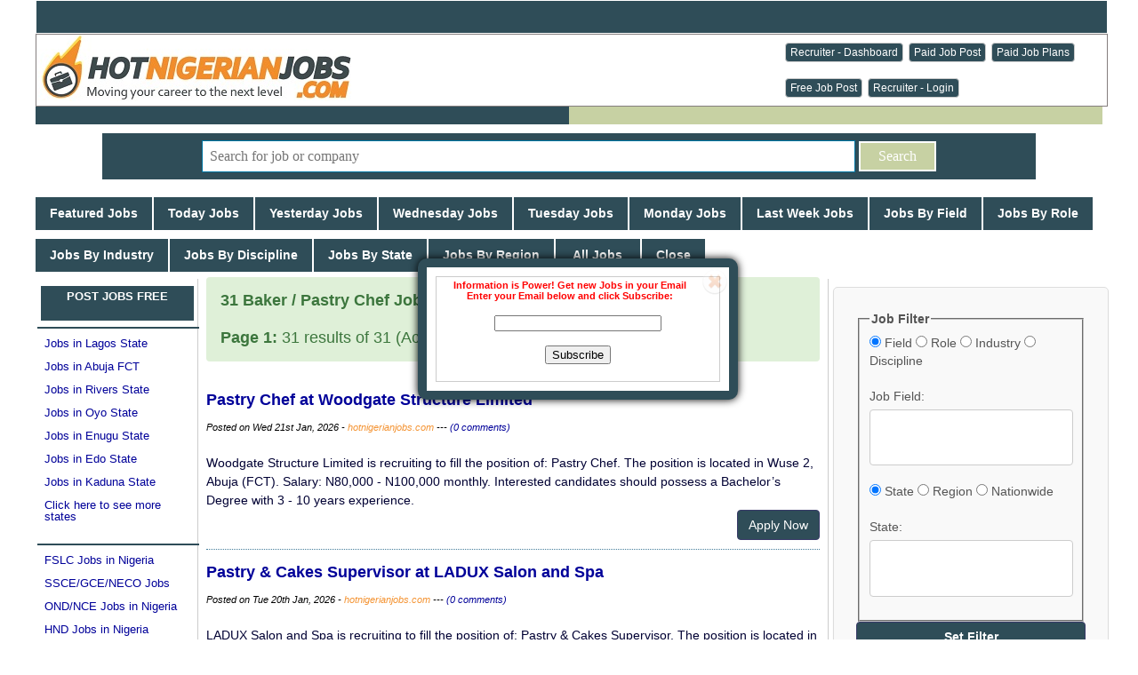

--- FILE ---
content_type: text/html; charset=UTF-8
request_url: https://www.hotnigerianjobs.com/role/310/
body_size: 216543
content:
<!DOCTYPE html>
<html lang="en">
<head><title>31  Baker / Pastry Chef  Jobs in Nigeria 23 January 2026 - pg 1 | HotNigerianJobs </title>
<meta http-equiv='content-type' content='text/html; charset=utf-8' />
<meta name="description" content="31  Baker / Pastry Chef  jobs open for job employment in Nigeria via hotnigerianjobs.com on 23 January 2026, Search 31 available  Baker / Pastry Chef  jobs and find your dream job or good employment in Nigeria." />
<meta name="keywords" content=" Baker / Pastry Chef  Jobs in Nigeria,  Baker / Pastry Chef  Vacancies, Find  Baker / Pastry Chef  jobs, Search  Baker / Pastry Chef  Jobs, Hotnigerianjobs" />
<meta name="robots" content="index,follow" />
<meta name="copyright" content="hotnigerianjobs.com" />
<meta name="author" content="Hotnigerianjobs.com" />
<meta name="language" content="English" />
<meta name="revisit-after" content="1" />
<meta name="viewport" content="width=device-width, initial-scale=1.0"/>
<link rel="image_src" href="https://www.hotnigerianjobs.com/images/hnj-logo-800x800h.jpg" />
<link rel="manifest" href="https://www.hotnigerianjobs.com/manifest.json">
<meta property="og:title" content="31  Baker / Pastry Chef  Jobs in Nigeria 23 January 2026 - pg 1 | HotNigerianJobs" /> 
<meta property="og:description" content="31  Baker / Pastry Chef  jobs open for job employment in Nigeria via hotnigerianjobs.com on 23 January 2026, Search 31 available  Baker / Pastry Chef  jobs and find your dream job or good employment in Nigeria." /> 
<meta property="og:type" content="website" />
<meta property="og:site_name" content="HotNigerianJobs" />
<meta property="og:image" content="https://www.hotnigerianjobs.com/images/hnj-logo-800x800h.jpg" />
<meta property="og:image:width" content="800" />
<meta property="og:image:height" content="800" />
<meta property="fb:admins" content="100000440762400" />
<meta name="twitter:card" content="summary_large_image">
<meta name="twitter:site" content="@hotnigerianjobs">
<meta name="twitter:title" content="31  Baker / Pastry Chef  Jobs in Nigeria 23 January 2026 - pg 1 | HotNigerianJobs">
<meta name="twitter:description" content="31  Baker / Pastry Chef  jobs open for job employment in Nigeria via hotnigerianjobs.com on 23 January 2026, Search 31 available  Baker / Pastry Chef  jobs and find your dream job or good employment in Nigeria.">
<meta name="twitter:creator" content="@hotnigerianjobs">
<meta name="twitter:image" content="https://www.hotnigerianjobs.com/images/hnj-logo-800x800v.jpg"> 
<meta name="geo.placename" content="Lagos, Nigeria">
<meta name="geo.position" content="6.4548790;3.4245980">
<meta name="geo.region" content="NG-Lagos">
<meta name="geo.country" content="NG">
<script type="application/ld+json">
{
  "@context": "https://schema.org",
  "@type": "WebPage",
  "name": "HotNigerianJobs",
  "image": "https://www.hotnigerianjobs.com/images/hnj-logo-800x800h.jpg",
  "@id": "https://www.hotnigerianjobs.com/images/hnj-logo-800x800v.jpg",
  "url": "https://www.hotnigerianjobs.com",
  "telephone": "07035002874",
  "publisher": {
       "@type": "Organization",
       "name": "HotNigerianjobs",
       "logo": {
         "@type": "ImageObject",
         "url": "https://www.hotnigerianjobs.com/images/hnj-logo-800x800h.jpg",
         "width": 800,
         "height": 800
       }
    },
  "address": {
    "@type": "PostalAddress",
    "streetAddress": "21 Road, G1 Close, House 2B",
    "addressLocality": "Festac Town",
	"addressRegion": "Lagos",
    "postalCode": "100001",
    "addressCountry": "NG"
  },
  "geo": {
    "@type": "GeoCoordinates",
    "latitude": 6.4548790,
    "longitude": 3.4245980
  },
  "sameAs": [
    "https://www.facebook.com/hotnigerianjobs",
    "https://twitter.com/hotnigerianjobs"
  ] 
}
</script>

<!-- Google tag (gtag.js) -->
<script async src="https://www.googletagmanager.com/gtag/js?id=G-KXDC8M0RMH"></script>
<script>
  window.dataLayer = window.dataLayer || [];
  function gtag(){dataLayer.push(arguments);}
  gtag('js', new Date());

  gtag('config', 'G-KXDC8M0RMH');
</script><script async src='//pagead2.googlesyndication.com/pagead/js/adsbygoogle.js'></script>
				<script>
				  (adsbygoogle = window.adsbygoogle || []).push({
					google_ad_client: 'ca-pub-8963620531447391',
					enable_page_level_ads: true
				  });
				</script><meta name="viewport" content="width=device-width, initial-scale=1" />
		 <link rel='Shortcut Icon' href='https://www.hotnigerianjobs.com/favicon.ico'>
	<link rel='alternate' type='application/rss+xml' title='HotNigerianJobs.com' href='https://www.hotnigerianjobs.com/feed/rss.xml'>
	<LINK type=text/css rel=stylesheet href='https://www.hotnigerianjobs.com/script/hotjobs_104f.css'>
	<script type='text/javascript' src='https://www.hotnigerianjobs.com/hotjobs_103.js'></script>
	<script type='text/javascript' src='https://www.hotnigerianjobs.com/script/jquery-3.4.1.min.js'></script>
	<link type='text/css' rel='stylesheet' href='https://www.hotnigerianjobs.com/script/chosen/chosen.css'>
	<script type='text/javascript' src='https://www.hotnigerianjobs.com/script/chosen/chosen.jquery.js'></script><script type='text/javascript' src='https://ajax.googleapis.com/ajax/libs/jquery/1.4.1/jquery.min.js'>
				</script>
			<script type='text/javascript'>
			$(document).ready(function() {
			$.fn.popOpen = function(){
				 var popID = $(this).attr('rel');
				var popURL = $(this).attr('href');
				var query= popURL.split('?');
				var dim= query[1].split('&');
				var popWidth = dim[0].split('=')[1];
				$('#' + popID).fadeIn().css({ 'width': Number( popWidth ) }); //.prepend('<a href="#" class="close"><img src="https://www.hotnigerianjobs.com/images/close_pop.png" class="btn_close" title="Close Window" alt="Close" /></a>');
				var popMargTop = ($('#' + popID).height() + 20) / 2;
				var popMargLeft = ($('#' + popID).width() + 20) / 2;
				$('#' + popID).css({
					'margin-top' : -popMargTop,
					'margin-left' : -popMargLeft
				});
				$('body').append('<div id="fade"></div>'); 
				$('#fade').css({'filter' : 'alpha(opacity=0)'}).fadeIn(); 
			};
			$('a.poplight[href^=#]').click(function() {
			  $(this).popOpen();
				return false;
			});
			 $('a.poplight[href=#?w=320]').popOpen();
			$('a.close').live('click', function() { 
				$('#fade , .popup_block').fadeOut(function() {
					$('#fade, a.close').remove(); 
				});
				return false;
			});
			});
			</script><script src="https://cdn.onesignal.com/sdks/OneSignalSDK.js" async></script>
			  <script>
				var OneSignal = window.OneSignal || [];
				OneSignal.push(["init", {
				  appId: "d4d92411-aee1-4c66-b2a7-cb03f3796bfc",
				  safari_web_id: "web.onesignal.auto.1a6e6435-147d-4598-9ef8-2c64afd14980",
				  autoRegister: true,
				  notifyButton: {
					enable: false /* Set to false to hide */
				  },
			 welcomeNotification: {
							"title": "Welcome to HotNigerianJobs Push Notification",
							"message": "Thanks for subscribing! You'll be receiving job notifications.",
							"url": "https://www.hotnigerianjobs.com" 
						}
				}]);
			  </script><script data-ad-client="ca-pub-8963620531447391" async src="https://pagead2.googlesyndication.com/pagead/js/adsbygoogle.js"></script></head>
<body bgColor='#ffffff' leftMargin=0 topMargin=0 MARGINHEIGHT='0' MARGINWIDTH='0' width='100%'>
<center>
<div class="wrapper">
<div class='top_container'>
		<div class='top_left'>
			<br />
		</div>
		<div class='top_right'>				
			<br />									
		</div>
		<div class='top_middle'>
			<div class='right_floater'>
				 <br />			
			</div>
			<div> </div>
		</div>
	</div>					
	<div class='banner_container'>
		<div class='banner-body'>
			<div class='col-40'>
				<a href='https://www.hotnigerianjobs.com/'><img src='https://www.hotnigerianjobs.com/images/hotnigerianjobs-logo-355x75.jpg' width='355' height='75'></a>
			</div>
			<div class='col-30'>
				<div class='banner-left-body'>
					<br /> 
				</div>
			</div>
			<div class='col-30'>
				<div class='banner-left-body'>
					<span> <a class='menu-btn menu-btn-default' href='https://www.hotnigerianjobs.com/recruiter.php'>Recruiter - Dashboard</a></span> &nbsp;&nbsp; <span> <a class='menu-btn menu-btn-default' href='https://www.hotnigerianjobs.com/recruiter.php?cat=job&tk=new'>Paid Job Post</a></span> &nbsp;&nbsp; <span> <a class='menu-btn menu-btn-default' href='https://www.hotnigerianjobs.com/paid-job-plans.php'>Paid Job Plans</a></span> &nbsp;&nbsp; <span> <a class='menu-btn menu-btn-default' href='https://www.hotnigerianjobs.com/recruiter.php?cat=job&tk=new&fr=1'>Free Job Post</a></span> &nbsp;&nbsp; <span> <a class='menu-btn menu-btn-default' href='https://www.hotnigerianjobs.com/employer.php'>Recruiter - Login</a></span> 
				</div>
			</div>
		</div>
	</div><div class='menu_container'>
					<div class='main_menu'>
						
					</div>
				</div><div id="searchbar2" style='display:block; width:1050px; background: #2F4D58; margin: 10px 0;'> 
		<form target='_blank' action='https://www.hotnigerianjobs.com/index.php' id='cse-search-box' method='GET'>
		<input type=hidden name='csrf' value='1769163273'>
		<div> 
		<input type='text' name='qid' size='25' placeholder="Search for job or company" title='Search for jobs or company' value='' style='border:1px solid #0076a3; width: 70%; padding: 8px 8px; margin: 8px 0; box-sizing: border-box;'/> 
		<input type="submit" name='' value='Search' title='Click To Search' style='border:2px solid #fff; background: #C7D1A3; color: #ffffff; padding: 6px 20px; margin: 8px 0;' /> 
		</div> 
		</form> 
	</div><div class='new_menu3'>
						<div class='catmenu'>
									<ol id='toc3'>
										<li ><a href='https://www.hotnigerianjobs.com/jobs/featured/'>&nbsp; Featured Jobs &nbsp;</a></li>
										<li ><a href='https://www.hotnigerianjobs.com/jobs/today/'>&nbsp; Today Jobs &nbsp;</a></li>
										<li ><a href='https://www.hotnigerianjobs.com/jobs/1day/'>&nbsp; Yesterday Jobs &nbsp;</a></li>
										<li ><a href='https://www.hotnigerianjobs.com/jobs/2days/'>&nbsp; Wednesday Jobs &nbsp;</a></li>
										<li ><a href='https://www.hotnigerianjobs.com/jobs/3days/'>&nbsp; Tuesday Jobs &nbsp;</a></li>
										<li ><a href='https://www.hotnigerianjobs.com/jobs/4days/'>&nbsp; Monday Jobs &nbsp;</a></li>
										<li ><a href='https://www.hotnigerianjobs.com/jobs/lastweek/'>&nbsp; Last Week Jobs &nbsp;</a></li>
										<li id='fie_btn'><a href='#new_category_container' onclick='javascript:showCategoryList(1);'>&nbsp; Jobs By Field &nbsp;</a></li>
										<li id='rol_btn'><a href='#new_category_container' onclick='javascript:showCategoryList(2);'>&nbsp; Jobs By Role &nbsp;</a></li>
										<li id='ind_btn'><a href='#new_category_container' onclick='javascript:showCategoryList(3);'>&nbsp; Jobs By Industry &nbsp;</a></li>
										<li id='dis_btn'><a href='#new_category_container' onclick='javascript:showCategoryList(10);'>&nbsp; Jobs By Discipline &nbsp;</a></li>
										<li id='sta_btn'><a href='#new_category_container' onclick='javascript:showCategoryList(5);'>&nbsp; Jobs By State &nbsp;</a></li>
										<li id='reg_btn'><a href='#new_category_container' onclick='javascript:showCategoryList(6);'>&nbsp; Jobs By Region &nbsp;</a></li>
										<li ><a href='https://www.hotnigerianjobs.com/alljobs/0/'>&nbsp;&nbsp; All Jobs &nbsp;&nbsp;</a></li>
										<li id='clo_btn'><a href='#new_category_container' onclick='javascript:showCategoryList(13);'>&nbsp; Close &nbsp;</a></li>
									</ol>
						</div>
							</div><div id='new_category_container'><div id='industryFilterList' class='new_category_container' style='display: none'>
			<span><a class='category-btn category-btn-default' href='https://www.hotnigerianjobs.com/industry/101/'>Advertising / Branding / PR / Marketing</a></span><span><a class='category-btn category-btn-default' href='https://www.hotnigerianjobs.com/industry/102/'>Agriculture / Agro-Allied </a></span><span><a class='category-btn category-btn-default' href='https://www.hotnigerianjobs.com/industry/108/'>Arts / Creatives</a></span><span><a class='category-btn category-btn-default' href='https://www.hotnigerianjobs.com/industry/104/'>Automotive / Automobile Services</a></span><span><a class='category-btn category-btn-default' href='https://www.hotnigerianjobs.com/industry/103/'>Aviation / Aviation Services</a></span><span><a class='category-btn category-btn-default' href='https://www.hotnigerianjobs.com/industry/105/'>Banking / Financial Services / Forex</a></span><span><a class='category-btn category-btn-default' href='https://www.hotnigerianjobs.com/industry/137/'>Blockchain and Cryptocurrency</a></span><span><a class='category-btn category-btn-default' href='https://www.hotnigerianjobs.com/industry/119/'>Computer / AI / Technology / IT Services </a></span><span><a class='category-btn category-btn-default' href='https://www.hotnigerianjobs.com/industry/107/'>Construction / Real Estate </a></span><span><a class='category-btn category-btn-default' href='https://www.hotnigerianjobs.com/industry/106/'>Consulting / Recruitment / HR Services </a></span><span><a class='category-btn category-btn-default' href='https://www.hotnigerianjobs.com/industry/110/'>Ecommerce / Retail / Wholesales </a></span><span><a class='category-btn category-btn-default' href='https://www.hotnigerianjobs.com/industry/111/'>Education / Teaching / Training </a></span><span><a class='category-btn category-btn-default' href='https://www.hotnigerianjobs.com/industry/113/'>Energy / Power </a></span><span><a class='category-btn category-btn-default' href='https://www.hotnigerianjobs.com/industry/112/'>Engineering / Technical </a></span><span><a class='category-btn category-btn-default' href='https://www.hotnigerianjobs.com/industry/114/'>Environment / Cleaning Services </a></span><span><a class='category-btn category-btn-default' href='https://www.hotnigerianjobs.com/industry/115/'>Fashion / Beauty Care</a></span><span><a class='category-btn category-btn-default' href='https://www.hotnigerianjobs.com/industry/116/'>General</a></span><span><a class='category-btn category-btn-default' href='https://www.hotnigerianjobs.com/industry/117/'>Government / Public Sector </a></span><span><a class='category-btn category-btn-default' href='https://www.hotnigerianjobs.com/industry/120/'>Hospitality / Hotels / Restuarant / Food Services </a></span><span><a class='category-btn category-btn-default' href='https://www.hotnigerianjobs.com/industry/121/'>Insurance</a></span><span><a class='category-btn category-btn-default' href='https://www.hotnigerianjobs.com/industry/122/'>Law / Legal </a></span><span><a class='category-btn category-btn-default' href='https://www.hotnigerianjobs.com/industry/123/'>Logistics and Transportation </a></span><span><a class='category-btn category-btn-default' href='https://www.hotnigerianjobs.com/industry/124/'>Manufacturing / Production / FMCG </a></span><span><a class='category-btn category-btn-default' href='https://www.hotnigerianjobs.com/industry/125/'>Media / Radio / TV / Publishing / Entertainment </a></span><span><a class='category-btn category-btn-default' href='https://www.hotnigerianjobs.com/industry/118/'>Medical / Healthcare </a></span><span><a class='category-btn category-btn-default' href='https://www.hotnigerianjobs.com/industry/126/'>Mining / Geology </a></span><span><a class='category-btn category-btn-default' href='https://www.hotnigerianjobs.com/industry/127/'>NGO / Non-Profit</a></span><span><a class='category-btn category-btn-default' href='https://www.hotnigerianjobs.com/industry/128/'>Oil & Gas </a></span><span><a class='category-btn category-btn-default' href='https://www.hotnigerianjobs.com/industry/129/'>Pharmaceutical</a></span><span><a class='category-btn category-btn-default' href='https://www.hotnigerianjobs.com/industry/130/'>Professional Body / Social Association</a></span><span><a class='category-btn category-btn-default' href='https://www.hotnigerianjobs.com/industry/131/'>Religious</a></span><span><a class='category-btn category-btn-default' href='https://www.hotnigerianjobs.com/industry/132/'>Security Services </a></span><span><a class='category-btn category-btn-default' href='https://www.hotnigerianjobs.com/industry/133/'>Shipping / Maritime </a></span><span><a class='category-btn category-btn-default' href='https://www.hotnigerianjobs.com/industry/134/'>Sports / Gaming </a></span><span><a class='category-btn category-btn-default' href='https://www.hotnigerianjobs.com/industry/135/'>Telecommunication</a></span><span><a class='category-btn category-btn-default' href='https://www.hotnigerianjobs.com/industry/136/'>Travels and Tourism </a></span>		
		</div>
		<div id='specializationFilterList' class='new_category_container' style='display: none'>
			<span><a class='category-btn category-btn-default' href='https://www.hotnigerianjobs.com/field/201/'>Administration / Office Management</a></span><span><a class='category-btn category-btn-default' href='https://www.hotnigerianjobs.com/field/202/'>Advertising / Branding </a></span><span><a class='category-btn category-btn-default' href='https://www.hotnigerianjobs.com/field/203/'>Agriculture / Agro-Allied</a></span><span><a class='category-btn category-btn-default' href='https://www.hotnigerianjobs.com/field/204/'>Architectural / Surveying</a></span><span><a class='category-btn category-btn-default' href='https://www.hotnigerianjobs.com/field/205/'>Arts / Creatives</a></span><span><a class='category-btn category-btn-default' href='https://www.hotnigerianjobs.com/field/207/'>Automobile Services </a></span><span><a class='category-btn category-btn-default' href='https://www.hotnigerianjobs.com/field/208/'>Aviation / Airline Services</a></span><span><a class='category-btn category-btn-default' href='https://www.hotnigerianjobs.com/field/283/'>Biological Sciences</a></span><span><a class='category-btn category-btn-default' href='https://www.hotnigerianjobs.com/field/226/'>Business Management / Top Executive</a></span><span><a class='category-btn category-btn-default' href='https://www.hotnigerianjobs.com/field/210/'>Caregiver / Domestic Help </a></span><span><a class='category-btn category-btn-default' href='https://www.hotnigerianjobs.com/field/211/'>Cashier / Teller / Ticketing</a></span><span><a class='category-btn category-btn-default' href='https://www.hotnigerianjobs.com/field/213/'>Chef Services</a></span><span><a class='category-btn category-btn-default' href='https://www.hotnigerianjobs.com/field/212/'>Cleaning / Janitorial</a></span><span><a class='category-btn category-btn-default' href='https://www.hotnigerianjobs.com/field/273/'>Computer / ICT / AI / Data Analytics</a></span><span><a class='category-btn category-btn-default' href='https://www.hotnigerianjobs.com/field/214/'>Consulting / Business Strategy</a></span><span><a class='category-btn category-btn-default' href='https://www.hotnigerianjobs.com/field/215/'>Customer Service</a></span><span><a class='category-btn category-btn-default' href='https://www.hotnigerianjobs.com/field/217/'>Digital Marketing / Social Media</a></span><span><a class='category-btn category-btn-default' href='https://www.hotnigerianjobs.com/field/218/'>Driving Services</a></span><span><a class='category-btn category-btn-default' href='https://www.hotnigerianjobs.com/field/268/'>Economics / Statistics </a></span><span><a class='category-btn category-btn-default' href='https://www.hotnigerianjobs.com/field/219/'>Education (Higher Institution)</a></span><span><a class='category-btn category-btn-default' href='https://www.hotnigerianjobs.com/field/221/'>Education (Sec/Pri/Creche)</a></span><span><a class='category-btn category-btn-default' href='https://www.hotnigerianjobs.com/field/274/'>Engineering</a></span><span><a class='category-btn category-btn-default' href='https://www.hotnigerianjobs.com/field/294/'>Event Services / DJ / MC</a></span><span><a class='category-btn category-btn-default' href='https://www.hotnigerianjobs.com/field/227/'>Facility / Estate Management </a></span><span><a class='category-btn category-btn-default' href='https://www.hotnigerianjobs.com/field/206/'>Artisan / Craftsmen</a></span><span><a class='category-btn category-btn-default' href='https://www.hotnigerianjobs.com/field/228/'>Fashion and Beauty Care</a></span><span><a class='category-btn category-btn-default' href='https://www.hotnigerianjobs.com/field/229/'>Finance</a></span><span><a class='category-btn category-btn-default' href='https://www.hotnigerianjobs.com/field/285/'>Food & Nutrition</a></span><span><a class='category-btn category-btn-default' href='https://www.hotnigerianjobs.com/field/230/'>Furniture Design Services</a></span><span><a class='category-btn category-btn-default' href='https://www.hotnigerianjobs.com/field/231/'>Graduate Trainee / Internship</a></span><span><a class='category-btn category-btn-default' href='https://www.hotnigerianjobs.com/field/291/'>Horticulture</a></span><span><a class='category-btn category-btn-default' href='https://www.hotnigerianjobs.com/field/270/'>Hospitality / Hotel / Tourism / Food Services</a></span><span><a class='category-btn category-btn-default' href='https://www.hotnigerianjobs.com/field/232/'>HSE / Safety</a></span><span><a class='category-btn category-btn-default' href='https://www.hotnigerianjobs.com/field/233/'>Human Resources</a></span><span><a class='category-btn category-btn-default' href='https://www.hotnigerianjobs.com/field/292/'>Language Translation</a></span><span><a class='category-btn category-btn-default' href='https://www.hotnigerianjobs.com/field/241/'>Law / Legal</a></span><span><a class='category-btn category-btn-default' href='https://www.hotnigerianjobs.com/field/244/'>Maritime Services</a></span><span><a class='category-btn category-btn-default' href='https://www.hotnigerianjobs.com/field/243/'>Marketing and Sales</a></span><span><a class='category-btn category-btn-default' href='https://www.hotnigerianjobs.com/field/245/'>Media / Mass Communication</a></span><span><a class='category-btn category-btn-default' href='https://www.hotnigerianjobs.com/field/248/'>Nursing & Midwifery </a></span><span><a class='category-btn category-btn-default' href='https://www.hotnigerianjobs.com/field/250/'>Optometry / Dental / Other Medical Services</a></span><span><a class='category-btn category-btn-default' href='https://www.hotnigerianjobs.com/field/246/'>Pharmaceutical </a></span><span><a class='category-btn category-btn-default' href='https://www.hotnigerianjobs.com/field/247/'>Medical Doctor / Consultants</a></span><span><a class='category-btn category-btn-default' href='https://www.hotnigerianjobs.com/field/249/'>Medical Laboratory</a></span><span><a class='category-btn category-btn-default' href='https://www.hotnigerianjobs.com/field/293/'>Modelling / Ushering Services</a></span><span><a class='category-btn category-btn-default' href='https://www.hotnigerianjobs.com/field/254/'>Monitoring and Evaluation </a></span><span><a class='category-btn category-btn-default' href='https://www.hotnigerianjobs.com/field/255/'>Multimedia Services</a></span><span><a class='category-btn category-btn-default' href='https://www.hotnigerianjobs.com/field/295/'>NYSC</a></span><span><a class='category-btn category-btn-default' href='https://www.hotnigerianjobs.com/field/257/'>Operations / Project Management </a></span><span><a class='category-btn category-btn-default' href='https://www.hotnigerianjobs.com/field/284/'>Physical Sciences</a></span><span><a class='category-btn category-btn-default' href='https://www.hotnigerianjobs.com/field/242/'>Procurement / Supply Chain / Logistics</a></span><span><a class='category-btn category-btn-default' href='https://www.hotnigerianjobs.com/field/258/'>Quality Control / Assurance</a></span><span><a class='category-btn category-btn-default' href='https://www.hotnigerianjobs.com/field/209/'>Religious Services</a></span><span><a class='category-btn category-btn-default' href='https://www.hotnigerianjobs.com/field/269/'>Freelance / Remote</a></span><span><a class='category-btn category-btn-default' href='https://www.hotnigerianjobs.com/field/259/'>Research / Survey / Data Entry</a></span><span><a class='category-btn category-btn-default' href='https://www.hotnigerianjobs.com/field/277/'>Scholarships / Grants</a></span><span><a class='category-btn category-btn-default' href='https://www.hotnigerianjobs.com/field/253/'>Security Services</a></span><span><a class='category-btn category-btn-default' href='https://www.hotnigerianjobs.com/field/240/'>SIWES / Industrial Training / Internship</a></span><span><a class='category-btn category-btn-default' href='https://www.hotnigerianjobs.com/field/260/'>Sports / Fitness</a></span><span><a class='category-btn category-btn-default' href='https://www.hotnigerianjobs.com/field/261/'>Store-Keeping / Warehousing </a></span><span><a class='category-btn category-btn-default' href='https://www.hotnigerianjobs.com/field/264/'>Technician Services</a></span><span><a class='category-btn category-btn-default' href='https://www.hotnigerianjobs.com/field/276/'>Tender / RFQ </a></span><span><a class='category-btn category-btn-default' href='https://www.hotnigerianjobs.com/field/279/'>Veterinary Services</a></span>		
		</div>
		<div id='roleFilterList' class='new_category_container' style='display: none'>
			<span><a class='category-btn category-btn-default' href='https://www.hotnigerianjobs.com/role/1006/'>Account Manager / Senior Accountant</a></span><span><a class='category-btn category-btn-default' href='https://www.hotnigerianjobs.com/role/350/'>Accountant / Account Officer / Executive</a></span><span><a class='category-btn category-btn-default' href='https://www.hotnigerianjobs.com/role/492/'>Accounting Teacher / Tutor</a></span><span><a class='category-btn category-btn-default' href='https://www.hotnigerianjobs.com/role/1072/'>Aesthetic / Cosmetic Nurse</a></span><span><a class='category-btn category-btn-default' href='https://www.hotnigerianjobs.com/role/1045/'>Aesthetician / Esthetician</a></span><span><a class='category-btn category-btn-default' href='https://www.hotnigerianjobs.com/role/479/'>Agricultural Science Teacher / Tutor</a></span><span><a class='category-btn category-btn-default' href='https://www.hotnigerianjobs.com/role/352/'>Agricultural Scientist </a></span><span><a class='category-btn category-btn-default' href='https://www.hotnigerianjobs.com/role/336/'>Air Conditioner Installer </a></span><span><a class='category-btn category-btn-default' href='https://www.hotnigerianjobs.com/role/1040/'>Air Hostess</a></span><span><a class='category-btn category-btn-default' href='https://www.hotnigerianjobs.com/role/437/'>Android / iOS / Mobile Developer </a></span><span><a class='category-btn category-btn-default' href='https://www.hotnigerianjobs.com/role/1091/'>Anesthesiologist</a></span><span><a class='category-btn category-btn-default' href='https://www.hotnigerianjobs.com/role/1079/'>Architect </a></span><span><a class='category-btn category-btn-default' href='https://www.hotnigerianjobs.com/role/438/'>ASP / .Net Developer </a></span><span><a class='category-btn category-btn-default' href='https://www.hotnigerianjobs.com/role/462/'>Assistant Lecturer</a></span><span><a class='category-btn category-btn-default' href='https://www.hotnigerianjobs.com/role/464/'>Associate Professor</a></span><span><a class='category-btn category-btn-default' href='https://www.hotnigerianjobs.com/role/383/'>Audio Editor </a></span><span><a class='category-btn category-btn-default' href='https://www.hotnigerianjobs.com/role/1007/'>Audit Manager / Supervisor </a></span><span><a class='category-btn category-btn-default' href='https://www.hotnigerianjobs.com/role/351/'>Auditor / Audit Officer / Executive</a></span><span><a class='category-btn category-btn-default' href='https://www.hotnigerianjobs.com/role/1069/'>Aviation Dispatcher</a></span><span><a class='category-btn category-btn-default' href='https://www.hotnigerianjobs.com/role/310/'>Baker / Pastry Chef </a></span><span><a class='category-btn category-btn-default' href='https://www.hotnigerianjobs.com/role/337/'>Barber</a></span><span><a class='category-btn category-btn-default' href='https://www.hotnigerianjobs.com/role/326/'>Bartender / Barman / Barista</a></span><span><a class='category-btn category-btn-default' href='https://www.hotnigerianjobs.com/role/478/'>Basic Science / Technology Teacher / Tutor</a></span><span><a class='category-btn category-btn-default' href='https://www.hotnigerianjobs.com/role/353/'>Beauty Care </a></span><span><a class='category-btn category-btn-default' href='https://www.hotnigerianjobs.com/role/354/'>Biological Scientist </a></span><span><a class='category-btn category-btn-default' href='https://www.hotnigerianjobs.com/role/484/'>Biology Teacher / Tutor</a></span><span><a class='category-btn category-btn-default' href='https://www.hotnigerianjobs.com/role/1027/'>Bottle Girl</a></span><span><a class='category-btn category-btn-default' href='https://www.hotnigerianjobs.com/role/1014/'>Brand Manager / Specialist</a></span><span><a class='category-btn category-btn-default' href='https://www.hotnigerianjobs.com/role/1013/'>Brand Officer</a></span><span><a class='category-btn category-btn-default' href='https://www.hotnigerianjobs.com/role/1064/'>Bulldozer Driver / Operator</a></span><span><a class='category-btn category-btn-default' href='https://www.hotnigerianjobs.com/role/355/'>Business Administrative Officer</a></span><span><a class='category-btn category-btn-default' href='https://www.hotnigerianjobs.com/role/1002/'>Business Development Manager</a></span><span><a class='category-btn category-btn-default' href='https://www.hotnigerianjobs.com/role/356/'>Business Development Officer / Executive</a></span><span><a class='category-btn category-btn-default' href='https://www.hotnigerianjobs.com/role/1041/'>Business Manager</a></span><span><a class='category-btn category-btn-default' href='https://www.hotnigerianjobs.com/role/469/'>Business Studies Teacher / Tutor</a></span><span><a class='category-btn category-btn-default' href='https://www.hotnigerianjobs.com/role/357/'>Butcher</a></span><span><a class='category-btn category-btn-default' href='https://www.hotnigerianjobs.com/role/358/'>Call Centre Executive / Officer</a></span><span><a class='category-btn category-btn-default' href='https://www.hotnigerianjobs.com/role/1052/'>Car Painter</a></span><span><a class='category-btn category-btn-default' href='https://www.hotnigerianjobs.com/role/1042/'>Car Wash Attendant</a></span><span><a class='category-btn category-btn-default' href='https://www.hotnigerianjobs.com/role/1085/'>Cardiologist</a></span><span><a class='category-btn category-btn-default' href='https://www.hotnigerianjobs.com/role/309/'>Carpenter</a></span><span><a class='category-btn category-btn-default' href='https://www.hotnigerianjobs.com/role/329/'>Cashier / Teller / Ticketing Officer</a></span><span><a class='category-btn category-btn-default' href='https://www.hotnigerianjobs.com/role/359/'>Caterer</a></span><span><a class='category-btn category-btn-default' href='https://www.hotnigerianjobs.com/role/1059/'>Character Modeller</a></span><span><a class='category-btn category-btn-default' href='https://www.hotnigerianjobs.com/role/301/'>Chef / Cook</a></span><span><a class='category-btn category-btn-default' href='https://www.hotnigerianjobs.com/role/364/'>Chemical Engineer </a></span><span><a class='category-btn category-btn-default' href='https://www.hotnigerianjobs.com/role/489/'>Chemistry Teacher / Tutor</a></span><span><a class='category-btn category-btn-default' href='https://www.hotnigerianjobs.com/role/1096/'>Chief Lecturer</a></span><span><a class='category-btn category-btn-default' href='https://www.hotnigerianjobs.com/role/498/'>Chinese / Mandarin Teacher / Tutor</a></span><span><a class='category-btn category-btn-default' href='https://www.hotnigerianjobs.com/role/1034/'>Chinese / Mandarin Translator</a></span><span><a class='category-btn category-btn-default' href='https://www.hotnigerianjobs.com/role/1054/'>Chinese Chef</a></span><span><a class='category-btn category-btn-default' href='https://www.hotnigerianjobs.com/role/1092/'>Chiropractor</a></span><span><a class='category-btn category-btn-default' href='https://www.hotnigerianjobs.com/role/335/'>Cinematographer / Camera Operator </a></span><span><a class='category-btn category-btn-default' href='https://www.hotnigerianjobs.com/role/360/'>Cisco Network Engineer </a></span><span><a class='category-btn category-btn-default' href='https://www.hotnigerianjobs.com/role/493/'>Civic Education Teacher /Tutor</a></span><span><a class='category-btn category-btn-default' href='https://www.hotnigerianjobs.com/role/362/'>Civil Engineer </a></span><span><a class='category-btn category-btn-default' href='https://www.hotnigerianjobs.com/role/312/'>Class Teacher</a></span><span><a class='category-btn category-btn-default' href='https://www.hotnigerianjobs.com/role/306/'>Cleaner / Janitor </a></span><span><a class='category-btn category-btn-default' href='https://www.hotnigerianjobs.com/role/454/'>Clearing & Forwarding Agent / Customs Clearing Agent</a></span><span><a class='category-btn category-btn-default' href='https://www.hotnigerianjobs.com/role/363/'>Clerk / Clerical Officer </a></span><span><a class='category-btn category-btn-default' href='https://www.hotnigerianjobs.com/role/496/'>Commerce Teacher / Tutor</a></span><span><a class='category-btn category-btn-default' href='https://www.hotnigerianjobs.com/role/1039/'>Computer Animator</a></span><span><a class='category-btn category-btn-default' href='https://www.hotnigerianjobs.com/role/448/'>Computer Engineer </a></span><span><a class='category-btn category-btn-default' href='https://www.hotnigerianjobs.com/role/361/'>Computer Network Engineer </a></span><span><a class='category-btn category-btn-default' href='https://www.hotnigerianjobs.com/role/481/'>Computer Studies / Science Teacher / Tutor</a></span><span><a class='category-btn category-btn-default' href='https://www.hotnigerianjobs.com/role/1046/'>Cosmetologist</a></span><span><a class='category-btn category-btn-default' href='https://www.hotnigerianjobs.com/role/1036/'>Crane Operator / Driver</a></span><span><a class='category-btn category-btn-default' href='https://www.hotnigerianjobs.com/role/477/'>CRK / CRS Teacher / Tutor</a></span><span><a class='category-btn category-btn-default' href='https://www.hotnigerianjobs.com/role/447/'>Customer Service Officer / Executive</a></span><span><a class='category-btn category-btn-default' href='https://www.hotnigerianjobs.com/role/1029/'>Dance Teacher / Choreographer</a></span><span><a class='category-btn category-btn-default' href='https://www.hotnigerianjobs.com/role/1010/'>Data Analyst</a></span><span><a class='category-btn category-btn-default' href='https://www.hotnigerianjobs.com/role/380/'>Data Entry Officer / Executive</a></span><span><a class='category-btn category-btn-default' href='https://www.hotnigerianjobs.com/role/365/'>Database Administrator </a></span><span><a class='category-btn category-btn-default' href='https://www.hotnigerianjobs.com/role/453/'>Dentist </a></span><span><a class='category-btn category-btn-default' href='https://www.hotnigerianjobs.com/role/1087/'>Dermatologist</a></span><span><a class='category-btn category-btn-default' href='https://www.hotnigerianjobs.com/role/333/'>Derrick Man </a></span><span><a class='category-btn category-btn-default' href='https://www.hotnigerianjobs.com/role/1031/'>Digital Marketing Manager</a></span><span><a class='category-btn category-btn-default' href='https://www.hotnigerianjobs.com/role/399/'>Digital Marketing Officer / Executive</a></span><span><a class='category-btn category-btn-default' href='https://www.hotnigerianjobs.com/role/316/'>Dispatch Rider </a></span><span><a class='category-btn category-btn-default' href='https://www.hotnigerianjobs.com/role/1055/'>DJ / Disc Jockay</a></span><span><a class='category-btn category-btn-default' href='https://www.hotnigerianjobs.com/role/488/'>Drama Teacher / Tutor</a></span><span><a class='category-btn category-btn-default' href='https://www.hotnigerianjobs.com/role/381/'>Driver (Car / Bus / Truck) </a></span><span><a class='category-btn category-btn-default' href='https://www.hotnigerianjobs.com/role/1020/'>Drone Pilot</a></span><span><a class='category-btn category-btn-default' href='https://www.hotnigerianjobs.com/role/1066/'>Early Years Teacher</a></span><span><a class='category-btn category-btn-default' href='https://www.hotnigerianjobs.com/role/483/'>Economics Teacher / Tutor</a></span><span><a class='category-btn category-btn-default' href='https://www.hotnigerianjobs.com/role/386/'>Economist </a></span><span><a class='category-btn category-btn-default' href='https://www.hotnigerianjobs.com/role/385/'>Electrical Electronics Engineer </a></span><span><a class='category-btn category-btn-default' href='https://www.hotnigerianjobs.com/role/1097/'>Electrician / Electrical Installation</a></span><span><a class='category-btn category-btn-default' href='https://www.hotnigerianjobs.com/role/1050/'>Embroidery / Monogramming Machine Operator</a></span><span><a class='category-btn category-btn-default' href='https://www.hotnigerianjobs.com/role/466/'>English Langauge Teacher / Tutor</a></span><span><a class='category-btn category-btn-default' href='https://www.hotnigerianjobs.com/role/388/'>Entertainer</a></span><span><a class='category-btn category-btn-default' href='https://www.hotnigerianjobs.com/role/1023/'>Enumerator</a></span><span><a class='category-btn category-btn-default' href='https://www.hotnigerianjobs.com/role/1063/'>Excavator Operator / Driver</a></span><span><a class='category-btn category-btn-default' href='https://www.hotnigerianjobs.com/role/389/'>Facility Manager / Officer / Executive </a></span><span><a class='category-btn category-btn-default' href='https://www.hotnigerianjobs.com/role/317/'>Factory Worker </a></span><span><a class='category-btn category-btn-default' href='https://www.hotnigerianjobs.com/role/458/'>Farm Manager</a></span><span><a class='category-btn category-btn-default' href='https://www.hotnigerianjobs.com/role/1049/'>Farm Worker</a></span><span><a class='category-btn category-btn-default' href='https://www.hotnigerianjobs.com/role/391/'>Farmer </a></span><span><a class='category-btn category-btn-default' href='https://www.hotnigerianjobs.com/role/1076/'>Fertility/ IVF Nurse</a></span><span><a class='category-btn category-btn-default' href='https://www.hotnigerianjobs.com/role/1022/'>Fiber Optics Engineer</a></span><span><a class='category-btn category-btn-default' href='https://www.hotnigerianjobs.com/role/393/'>Fish Farmer </a></span><span><a class='category-btn category-btn-default' href='https://www.hotnigerianjobs.com/role/340/'>Fitter</a></span><span><a class='category-btn category-btn-default' href='https://www.hotnigerianjobs.com/role/392/'>Food Scientist / Technologist </a></span><span><a class='category-btn category-btn-default' href='https://www.hotnigerianjobs.com/role/491/'>Foods & Nutrition Teacher / Tutor</a></span><span><a class='category-btn category-btn-default' href='https://www.hotnigerianjobs.com/role/1070/'>Foreman</a></span><span><a class='category-btn category-btn-default' href='https://www.hotnigerianjobs.com/role/1035/'>Forklift Operator / Driver</a></span><span><a class='category-btn category-btn-default' href='https://www.hotnigerianjobs.com/role/474/'>French Language Teacher / Tutor</a></span><span><a class='category-btn category-btn-default' href='https://www.hotnigerianjobs.com/role/390/'>Front Desk Officer </a></span><span><a class='category-btn category-btn-default' href='https://www.hotnigerianjobs.com/role/427/'>Full Stack Developer </a></span><span><a class='category-btn category-btn-default' href='https://www.hotnigerianjobs.com/role/1047/'>Fumigation Officer</a></span><span><a class='category-btn category-btn-default' href='https://www.hotnigerianjobs.com/role/468/'>Further Mathematics Teacher / Tutor</a></span><span><a class='category-btn category-btn-default' href='https://www.hotnigerianjobs.com/role/456/'>Gardener</a></span><span><a class='category-btn category-btn-default' href='https://www.hotnigerianjobs.com/role/494/'>Geography Teacher / Tutor</a></span><span><a class='category-btn category-btn-default' href='https://www.hotnigerianjobs.com/role/395/'>Geologist</a></span><span><a class='category-btn category-btn-default' href='https://www.hotnigerianjobs.com/role/475/'>German Language Teacher / Tutor</a></span><span><a class='category-btn category-btn-default' href='https://www.hotnigerianjobs.com/role/480/'>Government Teacher / Tutor</a></span><span><a class='category-btn category-btn-default' href='https://www.hotnigerianjobs.com/role/461/'>Graduate Assistant</a></span><span><a class='category-btn category-btn-default' href='https://www.hotnigerianjobs.com/role/455/'>Graduate Trainee / Internship</a></span><span><a class='category-btn category-btn-default' href='https://www.hotnigerianjobs.com/role/394/'>Graphic Designer	 </a></span><span><a class='category-btn category-btn-default' href='https://www.hotnigerianjobs.com/role/322/'>Gym / Fitness Instructor </a></span><span><a class='category-btn category-btn-default' href='https://www.hotnigerianjobs.com/role/338/'>Hair Stylist </a></span><span><a class='category-btn category-btn-default' href='https://www.hotnigerianjobs.com/role/473/'>Hausa Language Teacher / Tutor</a></span><span><a class='category-btn category-btn-default' href='https://www.hotnigerianjobs.com/role/396/'>Health Scientist </a></span><span><a class='category-btn category-btn-default' href='https://www.hotnigerianjobs.com/role/485/'>History Teacher / Tutor</a></span><span><a class='category-btn category-btn-default' href='https://www.hotnigerianjobs.com/role/486/'>Home Economics Teacher / Tutor</a></span><span><a class='category-btn category-btn-default' href='https://www.hotnigerianjobs.com/role/451/'>Hospitality Manager / Supervisor - Hotel / Restuarant / Club / Bar / Tourist Center / Event Center</a></span><span><a class='category-btn category-btn-default' href='https://www.hotnigerianjobs.com/role/397/'>Hotel Manager / Supervisor</a></span><span><a class='category-btn category-btn-default' href='https://www.hotnigerianjobs.com/role/318/'>House Maid / House Help </a></span><span><a class='category-btn category-btn-default' href='https://www.hotnigerianjobs.com/role/1051/'>House Painter</a></span><span><a class='category-btn category-btn-default' href='https://www.hotnigerianjobs.com/role/1078/'>Housekeeper</a></span><span><a class='category-btn category-btn-default' href='https://www.hotnigerianjobs.com/role/398/'>Human Resource Officer / Executiver</a></span><span><a class='category-btn category-btn-default' href='https://www.hotnigerianjobs.com/role/472/'>Igbo Language Teacher / Tutor</a></span><span><a class='category-btn category-btn-default' href='https://www.hotnigerianjobs.com/role/1005/'>Imam / Religious Leader</a></span><span><a class='category-btn category-btn-default' href='https://www.hotnigerianjobs.com/role/1026/'>Interior Designer</a></span><span><a class='category-btn category-btn-default' href='https://www.hotnigerianjobs.com/role/324/'>Iron Bender </a></span><span><a class='category-btn category-btn-default' href='https://www.hotnigerianjobs.com/role/440/'>Java Developer </a></span><span><a class='category-btn category-btn-default' href='https://www.hotnigerianjobs.com/role/401/'>Journalist </a></span><span><a class='category-btn category-btn-default' href='https://www.hotnigerianjobs.com/role/1025/'>Kitchen / Culinary Manager</a></span><span><a class='category-btn category-btn-default' href='https://www.hotnigerianjobs.com/role/1061/'>Kitchen Assistant</a></span><span><a class='category-btn category-btn-default' href='https://www.hotnigerianjobs.com/role/404/'>Land Surveyor </a></span><span><a class='category-btn category-btn-default' href='https://www.hotnigerianjobs.com/role/1044/'>Laser Technician </a></span><span><a class='category-btn category-btn-default' href='https://www.hotnigerianjobs.com/role/302/'>Laundry Man</a></span><span><a class='category-btn category-btn-default' href='https://www.hotnigerianjobs.com/role/403/'>Lecturer</a></span><span><a class='category-btn category-btn-default' href='https://www.hotnigerianjobs.com/role/463/'>Lecturer II</a></span><span><a class='category-btn category-btn-default' href='https://www.hotnigerianjobs.com/role/402/'>Legal Practitioner / Lawyer </a></span><span><a class='category-btn category-btn-default' href='https://www.hotnigerianjobs.com/role/406/'>Librarian</a></span><span><a class='category-btn category-btn-default' href='https://www.hotnigerianjobs.com/role/1060/'>Lift Technician</a></span><span><a class='category-btn category-btn-default' href='https://www.hotnigerianjobs.com/role/407/'>Linux Administrator </a></span><span><a class='category-btn category-btn-default' href='https://www.hotnigerianjobs.com/role/495/'>Literature in English Teacher / Tutor</a></span><span><a class='category-btn category-btn-default' href='https://www.hotnigerianjobs.com/role/1057/'>Loader / Unloader</a></span><span><a class='category-btn category-btn-default' href='https://www.hotnigerianjobs.com/role/1019/'>Locum / Relief Pharmacist </a></span><span><a class='category-btn category-btn-default' href='https://www.hotnigerianjobs.com/role/311/'>Machine Operator </a></span><span><a class='category-btn category-btn-default' href='https://www.hotnigerianjobs.com/role/410/'>Maintenance Officer </a></span><span><a class='category-btn category-btn-default' href='https://www.hotnigerianjobs.com/role/459/'>Maintenance Technician</a></span><span><a class='category-btn category-btn-default' href='https://www.hotnigerianjobs.com/role/413/'>Make-up Artist </a></span><span><a class='category-btn category-btn-default' href='https://www.hotnigerianjobs.com/role/409/'>Marine Officer </a></span><span><a class='category-btn category-btn-default' href='https://www.hotnigerianjobs.com/role/1030/'>Marketing Manager / Supervisor</a></span><span><a class='category-btn category-btn-default' href='https://www.hotnigerianjobs.com/role/313/'>Marketing Officer / Executive</a></span><span><a class='category-btn category-btn-default' href='https://www.hotnigerianjobs.com/role/408/'>Mason </a></span><span><a class='category-btn category-btn-default' href='https://www.hotnigerianjobs.com/role/314/'>Massage Therapist / Masseur / Masseuse</a></span><span><a class='category-btn category-btn-default' href='https://www.hotnigerianjobs.com/role/467/'>Mathematics Teacher / Tutor</a></span><span><a class='category-btn category-btn-default' href='https://www.hotnigerianjobs.com/role/1056/'>MC / Master of Ceremony</a></span><span><a class='category-btn category-btn-default' href='https://www.hotnigerianjobs.com/role/411/'>Mechanical Engineer </a></span><span><a class='category-btn category-btn-default' href='https://www.hotnigerianjobs.com/role/1082/'>Medical Consultant / Specialist</a></span><span><a class='category-btn category-btn-default' href='https://www.hotnigerianjobs.com/role/414/'>Medical Doctor / Officer</a></span><span><a class='category-btn category-btn-default' href='https://www.hotnigerianjobs.com/role/412/'>Medical Laboratory Scientist</a></span><span><a class='category-btn category-btn-default' href='https://www.hotnigerianjobs.com/role/1004/'>Medical Laboratory Technician</a></span><span><a class='category-btn category-btn-default' href='https://www.hotnigerianjobs.com/role/1062/'>Medical Record Officer</a></span><span><a class='category-btn category-btn-default' href='https://www.hotnigerianjobs.com/role/1099/'>Medical Sales Representative</a></span><span><a class='category-btn category-btn-default' href='https://www.hotnigerianjobs.com/role/303/'>Merchandiser</a></span><span><a class='category-btn category-btn-default' href='https://www.hotnigerianjobs.com/role/1098/'>Microbiologist</a></span><span><a class='category-btn category-btn-default' href='https://www.hotnigerianjobs.com/role/378/'>Microsoft SQL Server Administrator </a></span><span><a class='category-btn category-btn-default' href='https://www.hotnigerianjobs.com/role/416/'>Military Officer </a></span><span><a class='category-btn category-btn-default' href='https://www.hotnigerianjobs.com/role/1068/'>Mixologist / Cocktail Mixing Officer</a></span><span><a class='category-btn category-btn-default' href='https://www.hotnigerianjobs.com/role/1048/'>Mobile Devices Technician</a></span><span><a class='category-btn category-btn-default' href='https://www.hotnigerianjobs.com/role/328/'>Monitoring and Evaluation Officer</a></span><span><a class='category-btn category-btn-default' href='https://www.hotnigerianjobs.com/role/1028/'>Motor Boy</a></span><span><a class='category-btn category-btn-default' href='https://www.hotnigerianjobs.com/role/487/'>Music Teacher / Tutor</a></span><span><a class='category-btn category-btn-default' href='https://www.hotnigerianjobs.com/role/379/'>MySQL Administrator </a></span><span><a class='category-btn category-btn-default' href='https://www.hotnigerianjobs.com/role/339/'>Nail Technician </a></span><span><a class='category-btn category-btn-default' href='https://www.hotnigerianjobs.com/role/319/'>Nanny / Caregiver </a></span><span><a class='category-btn category-btn-default' href='https://www.hotnigerianjobs.com/role/449/'>Network Engineer </a></span><span><a class='category-btn category-btn-default' href='https://www.hotnigerianjobs.com/role/1083/'>Neurologist</a></span><span><a class='category-btn category-btn-default' href='https://www.hotnigerianjobs.com/role/1077/'>Nurse Anesthetist</a></span><span><a class='category-btn category-btn-default' href='https://www.hotnigerianjobs.com/role/1074/'>Nurse Assistant</a></span><span><a class='category-btn category-btn-default' href='https://www.hotnigerianjobs.com/role/330/'>Nurse Midwife </a></span><span><a class='category-btn category-btn-default' href='https://www.hotnigerianjobs.com/role/1084/'>Obstetrician / Gynecologist</a></span><span><a class='category-btn category-btn-default' href='https://www.hotnigerianjobs.com/role/307/'>Office Assistant </a></span><span><a class='category-btn category-btn-default' href='https://www.hotnigerianjobs.com/role/417/'>On Air Personality / OAP </a></span><span><a class='category-btn category-btn-default' href='https://www.hotnigerianjobs.com/role/1086/'>Oncologist</a></span><span><a class='category-btn category-btn-default' href='https://www.hotnigerianjobs.com/role/460/'>Operations / Project Manager</a></span><span><a class='category-btn category-btn-default' href='https://www.hotnigerianjobs.com/role/418/'>Optometrist / Ophthalmologist </a></span><span><a class='category-btn category-btn-default' href='https://www.hotnigerianjobs.com/role/366/'>Oracle Administrator </a></span><span><a class='category-btn category-btn-default' href='https://www.hotnigerianjobs.com/role/377/'>Oracle Developer </a></span><span><a class='category-btn category-btn-default' href='https://www.hotnigerianjobs.com/role/1090/'>Orthopaedist</a></span><span><a class='category-btn category-btn-default' href='https://www.hotnigerianjobs.com/role/323/'>Panel Beater </a></span><span><a class='category-btn category-btn-default' href='https://www.hotnigerianjobs.com/role/419/'>Pastor / Reverend / Chaplain </a></span><span><a class='category-btn category-btn-default' href='https://www.hotnigerianjobs.com/role/1071/'>Pediatric Nurse</a></span><span><a class='category-btn category-btn-default' href='https://www.hotnigerianjobs.com/role/1089/'>Pediatrician</a></span><span><a class='category-btn category-btn-default' href='https://www.hotnigerianjobs.com/role/1075/'>Peri-Operative / Med-Surgical Nurse</a></span><span><a class='category-btn category-btn-default' href='https://www.hotnigerianjobs.com/role/421/'>Personal / Executive Assistant </a></span><span><a class='category-btn category-btn-default' href='https://www.hotnigerianjobs.com/role/420/'>Petroluem Engineer </a></span><span><a class='category-btn category-btn-default' href='https://www.hotnigerianjobs.com/role/423/'>Pharmacist</a></span><span><a class='category-btn category-btn-default' href='https://www.hotnigerianjobs.com/role/424/'>Pharmacy Technician </a></span><span><a class='category-btn category-btn-default' href='https://www.hotnigerianjobs.com/role/342/'>Photographer</a></span><span><a class='category-btn category-btn-default' href='https://www.hotnigerianjobs.com/role/439/'>PHP / MySQL Developer </a></span><span><a class='category-btn category-btn-default' href='https://www.hotnigerianjobs.com/role/426/'>Physical / Applied Scientist </a></span><span><a class='category-btn category-btn-default' href='https://www.hotnigerianjobs.com/role/490/'>Physics Teacher / Tutor</a></span><span><a class='category-btn category-btn-default' href='https://www.hotnigerianjobs.com/role/315/'>Physiotherapist</a></span><span><a class='category-btn category-btn-default' href='https://www.hotnigerianjobs.com/role/1058/'>Pianoist</a></span><span><a class='category-btn category-btn-default' href='https://www.hotnigerianjobs.com/role/344/'>Pilot</a></span><span><a class='category-btn category-btn-default' href='https://www.hotnigerianjobs.com/role/1038/'>Pizza Chef</a></span><span><a class='category-btn category-btn-default' href='https://www.hotnigerianjobs.com/role/325/'>Plumber</a></span><span><a class='category-btn category-btn-default' href='https://www.hotnigerianjobs.com/role/428/'>Poultry Farmer </a></span><span><a class='category-btn category-btn-default' href='https://www.hotnigerianjobs.com/role/1095/'>Principal Librarian</a></span><span><a class='category-btn category-btn-default' href='https://www.hotnigerianjobs.com/role/1081/'>Procurement / Purchasing Manager / Supervisor</a></span><span><a class='category-btn category-btn-default' href='https://www.hotnigerianjobs.com/role/429/'>Procurement / Purchasing Officer / Executive</a></span><span><a class='category-btn category-btn-default' href='https://www.hotnigerianjobs.com/role/465/'>Professor</a></span><span><a class='category-btn category-btn-default' href='https://www.hotnigerianjobs.com/role/1088/'>Psychiatrist</a></span><span><a class='category-btn category-btn-default' href='https://www.hotnigerianjobs.com/role/1003/'>Public Administrative Manager</a></span><span><a class='category-btn category-btn-default' href='https://www.hotnigerianjobs.com/role/431/'>Public Administrative Officer / Executive</a></span><span><a class='category-btn category-btn-default' href='https://www.hotnigerianjobs.com/role/432/'>Public Health Officer</a></span><span><a class='category-btn category-btn-default' href='https://www.hotnigerianjobs.com/role/430/'>Public Relations Officer / Executive </a></span><span><a class='category-btn category-btn-default' href='https://www.hotnigerianjobs.com/role/433/'>Quality Assurance Officer </a></span><span><a class='category-btn category-btn-default' href='https://www.hotnigerianjobs.com/role/405/'>Quantity Surveyor </a></span><span><a class='category-btn category-btn-default' href='https://www.hotnigerianjobs.com/role/332/'>Radio Operator </a></span><span><a class='category-btn category-btn-default' href='https://www.hotnigerianjobs.com/role/305/'>Radiographer </a></span><span><a class='category-btn category-btn-default' href='https://www.hotnigerianjobs.com/role/1094/'>Reader</a></span><span><a class='category-btn category-btn-default' href='https://www.hotnigerianjobs.com/role/1073/'>Registered Nurse (RN)</a></span><span><a class='category-btn category-btn-default' href='https://www.hotnigerianjobs.com/role/1017/'>Relationship Manager</a></span><span><a class='category-btn category-btn-default' href='https://www.hotnigerianjobs.com/role/1016/'>Relationship Officer</a></span><span><a class='category-btn category-btn-default' href='https://www.hotnigerianjobs.com/role/452/'>Remote Worker / Freelancer / Work from home</a></span><span><a class='category-btn category-btn-default' href='https://www.hotnigerianjobs.com/role/450/'>Researcher</a></span><span><a class='category-btn category-btn-default' href='https://www.hotnigerianjobs.com/role/1012/'>Risk Manager</a></span><span><a class='category-btn category-btn-default' href='https://www.hotnigerianjobs.com/role/1011/'>Risk Officer </a></span><span><a class='category-btn category-btn-default' href='https://www.hotnigerianjobs.com/role/482/'>Robotics Teacher / Tutor</a></span><span><a class='category-btn category-btn-default' href='https://www.hotnigerianjobs.com/role/321/'>Room Attendant / Concierge </a></span><span><a class='category-btn category-btn-default' href='https://www.hotnigerianjobs.com/role/435/'>Safety & Health / HSE Officer</a></span><span><a class='category-btn category-btn-default' href='https://www.hotnigerianjobs.com/role/1015/'>Sales Engineer</a></span><span><a class='category-btn category-btn-default' href='https://www.hotnigerianjobs.com/role/1037/'>Sales Manager / Supervisor / Specialist</a></span><span><a class='category-btn category-btn-default' href='https://www.hotnigerianjobs.com/role/434/'>Sales Officer / Executive / Representative</a></span><span><a class='category-btn category-btn-default' href='https://www.hotnigerianjobs.com/role/327/'>Scaffolder</a></span><span><a class='category-btn category-btn-default' href='https://www.hotnigerianjobs.com/role/436/'>Seamen</a></span><span><a class='category-btn category-btn-default' href='https://www.hotnigerianjobs.com/role/457/'>Secretary</a></span><span><a class='category-btn category-btn-default' href='https://www.hotnigerianjobs.com/role/341/'>Security Guard </a></span><span><a class='category-btn category-btn-default' href='https://www.hotnigerianjobs.com/role/1093/'>Senior Architect </a></span><span><a class='category-btn category-btn-default' href='https://www.hotnigerianjobs.com/role/1080/'>Senior Lecturer</a></span><span><a class='category-btn category-btn-default' href='https://www.hotnigerianjobs.com/role/1053/'>Shawarma Maker</a></span><span><a class='category-btn category-btn-default' href='https://www.hotnigerianjobs.com/role/1033/'>Sign Language Translator</a></span><span><a class='category-btn category-btn-default' href='https://www.hotnigerianjobs.com/role/1032/'>Social Media Manager</a></span><span><a class='category-btn category-btn-default' href='https://www.hotnigerianjobs.com/role/348/'>Social Media Manager / Specialist</a></span><span><a class='category-btn category-btn-default' href='https://www.hotnigerianjobs.com/role/470/'>Social Studies Teacher / Tutor</a></span><span><a class='category-btn category-btn-default' href='https://www.hotnigerianjobs.com/role/1065/'>Solar Installation Engineer</a></span><span><a class='category-btn category-btn-default' href='https://www.hotnigerianjobs.com/role/1001/'>Sonographer</a></span><span><a class='category-btn category-btn-default' href='https://www.hotnigerianjobs.com/role/1043/'>Spa / Beauty Therapist / Skin Therapist</a></span><span><a class='category-btn category-btn-default' href='https://www.hotnigerianjobs.com/role/1067/'>Spy Police Driver</a></span><span><a class='category-btn category-btn-default' href='https://www.hotnigerianjobs.com/role/387/'>Statistician</a></span><span><a class='category-btn category-btn-default' href='https://www.hotnigerianjobs.com/role/343/'>Stylist</a></span><span><a class='category-btn category-btn-default' href='https://www.hotnigerianjobs.com/role/441/'>System Administrator </a></span><span><a class='category-btn category-btn-default' href='https://www.hotnigerianjobs.com/role/334/'>Tailor / Fashion Designer </a></span><span><a class='category-btn category-btn-default' href='https://www.hotnigerianjobs.com/role/1009/'>Tax Manager / Supervisor</a></span><span><a class='category-btn category-btn-default' href='https://www.hotnigerianjobs.com/role/1008/'>Tax Officer / Executive</a></span><span><a class='category-btn category-btn-default' href='https://www.hotnigerianjobs.com/role/497/'>Technical Drawing Teacher / Tutor</a></span><span><a class='category-btn category-btn-default' href='https://www.hotnigerianjobs.com/role/1024/'>Tender / Bidding Specialist / Officer</a></span><span><a class='category-btn category-btn-default' href='https://www.hotnigerianjobs.com/role/1021/'>Tiler</a></span><span><a class='category-btn category-btn-default' href='https://www.hotnigerianjobs.com/role/304/'>Tour Guide</a></span><span><a class='category-btn category-btn-default' href='https://www.hotnigerianjobs.com/role/415/'>TV Operator </a></span><span><a class='category-btn category-btn-default' href='https://www.hotnigerianjobs.com/role/422/'>TV Presenter</a></span><span><a class='category-btn category-btn-default' href='https://www.hotnigerianjobs.com/role/349/'>UI/UX Designer / Front-End Developer</a></span><span><a class='category-btn category-btn-default' href='https://www.hotnigerianjobs.com/role/384/'>Video Editor </a></span><span><a class='category-btn category-btn-default' href='https://www.hotnigerianjobs.com/role/1018/'>Virtual Assistant </a></span><span><a class='category-btn category-btn-default' href='https://www.hotnigerianjobs.com/role/476/'>Visual Arts Teacher / Tutor</a></span><span><a class='category-btn category-btn-default' href='https://www.hotnigerianjobs.com/role/443/'>Visual Basic / Studio Developer </a></span><span><a class='category-btn category-btn-default' href='https://www.hotnigerianjobs.com/role/442/'>Volunteer</a></span><span><a class='category-btn category-btn-default' href='https://www.hotnigerianjobs.com/role/320/'>Waiter / Waitress </a></span><span><a class='category-btn category-btn-default' href='https://www.hotnigerianjobs.com/role/308/'>Warehouse / Store keeper</a></span><span><a class='category-btn category-btn-default' href='https://www.hotnigerianjobs.com/role/444/'>Web Designer </a></span><span><a class='category-btn category-btn-default' href='https://www.hotnigerianjobs.com/role/445/'>Web Developer </a></span><span><a class='category-btn category-btn-default' href='https://www.hotnigerianjobs.com/role/331/'>Welder</a></span><span><a class='category-btn category-btn-default' href='https://www.hotnigerianjobs.com/role/446/'>Windows Developer </a></span><span><a class='category-btn category-btn-default' href='https://www.hotnigerianjobs.com/role/382/'>Writer / Editor  </a></span><span><a class='category-btn category-btn-default' href='https://www.hotnigerianjobs.com/role/471/'>Yoruba Langauge Teacher / Tutor</a></span>		
		</div>
		<div id='qualificationFilterList' class='new_category_container' style='display: none'>
			<span><a class='category-btn category-btn-default' href='https://www.hotnigerianjobs.com/qualification/563/'>Bachelor of Agriculture (B.Agric) </a></span><span><a class='category-btn category-btn-default' href='https://www.hotnigerianjobs.com/qualification/564/'>Bachelor of Architecture (B.Arch) </a></span><span><a class='category-btn category-btn-default' href='https://www.hotnigerianjobs.com/qualification/559/'>Bachelor of Arts (BA) </a></span><span><a class='category-btn category-btn-default' href='https://www.hotnigerianjobs.com/qualification/561/'>Bachelor of Education (BEd) </a></span><span><a class='category-btn category-btn-default' href='https://www.hotnigerianjobs.com/qualification/562/'>Bachelor of Engineering (B.Eng) </a></span><span><a class='category-btn category-btn-default' href='https://www.hotnigerianjobs.com/qualification/567/'>Bachelor of Law (BL / LLB / JD) </a></span><span><a class='category-btn category-btn-default' href='https://www.hotnigerianjobs.com/qualification/568/'>Bachelor of Medicine & Surgery (MBBS / MBChB) </a></span><span><a class='category-btn category-btn-default' href='https://www.hotnigerianjobs.com/qualification/565/'>Bachelor of Pharmacy (B.Pharm) </a></span><span><a class='category-btn category-btn-default' href='https://www.hotnigerianjobs.com/qualification/560/'>Bachelor of Science (BSc) </a></span><span><a class='category-btn category-btn-default' href='https://www.hotnigerianjobs.com/qualification/566/'>Bachelor of Technology (B.Tech) </a></span><span><a class='category-btn category-btn-default' href='https://www.hotnigerianjobs.com/qualification/585/'>Doctor of Philosophy (PhD/DPhil) </a></span><span><a class='category-btn category-btn-default' href='https://www.hotnigerianjobs.com/qualification/507/'>First Degree (Bachelor) - BSc / BA / B.Eng / LL.B / MBBS / B.Pharm</a></span><span><a class='category-btn category-btn-default' href='https://www.hotnigerianjobs.com/qualification/551/'>First School Leaving Cert (FSLC) </a></span><span><a class='category-btn category-btn-default' href='https://www.hotnigerianjobs.com/qualification/501/'>First School Leaving Cert (FSLC) </a></span><span><a class='category-btn category-btn-default' href='https://www.hotnigerianjobs.com/qualification/553/'>General Certificate of Education (GCE) </a></span><span><a class='category-btn category-btn-default' href='https://www.hotnigerianjobs.com/qualification/579/'>Graduate Diploma in Law (GDL) </a></span><span><a class='category-btn category-btn-default' href='https://www.hotnigerianjobs.com/qualification/558/'>Higher National Diploma (HND) </a></span><span><a class='category-btn category-btn-default' href='https://www.hotnigerianjobs.com/qualification/506/'>HND</a></span><span><a class='category-btn category-btn-default' href='https://www.hotnigerianjobs.com/qualification/578/'>Legal Practice Course (LPC) </a></span><span><a class='category-btn category-btn-default' href='https://www.hotnigerianjobs.com/qualification/508/'>Master Degree - MA / MSc / MBA </a></span><span><a class='category-btn category-btn-default' href='https://www.hotnigerianjobs.com/qualification/586/'>Master of Agriculture (M.Agric)</a></span><span><a class='category-btn category-btn-default' href='https://www.hotnigerianjobs.com/qualification/575/'>Master of Architecture (M.Arch) </a></span><span><a class='category-btn category-btn-default' href='https://www.hotnigerianjobs.com/qualification/569/'>Master of Arts (MA) </a></span><span><a class='category-btn category-btn-default' href='https://www.hotnigerianjobs.com/qualification/580/'>Master of Business Administration (MBA) </a></span><span><a class='category-btn category-btn-default' href='https://www.hotnigerianjobs.com/qualification/574/'>Master of Engineering (MEng) </a></span><span><a class='category-btn category-btn-default' href='https://www.hotnigerianjobs.com/qualification/571/'>Master of Fine Arts (MFA) </a></span><span><a class='category-btn category-btn-default' href='https://www.hotnigerianjobs.com/qualification/573/'>Master of Laws (LLM) </a></span><span><a class='category-btn category-btn-default' href='https://www.hotnigerianjobs.com/qualification/572/'>Master of Letters (MLitt) </a></span><span><a class='category-btn category-btn-default' href='https://www.hotnigerianjobs.com/qualification/587/'>Master of Pharmacy (M.Pharm)</a></span><span><a class='category-btn category-btn-default' href='https://www.hotnigerianjobs.com/qualification/577/'>Master of Philosophy (MPhil) </a></span><span><a class='category-btn category-btn-default' href='https://www.hotnigerianjobs.com/qualification/576/'>Master of Research (MRes) </a></span><span><a class='category-btn category-btn-default' href='https://www.hotnigerianjobs.com/qualification/570/'>Master of Science (MSc) </a></span><span><a class='category-btn category-btn-default' href='https://www.hotnigerianjobs.com/qualification/582/'>Master of Social Work (MSW) </a></span><span><a class='category-btn category-btn-default' href='https://www.hotnigerianjobs.com/qualification/581/'>Masters in Management (MiM) </a></span><span><a class='category-btn category-btn-default' href='https://www.hotnigerianjobs.com/qualification/557/'>National Certificate of Education (NCE) </a></span><span><a class='category-btn category-btn-default' href='https://www.hotnigerianjobs.com/qualification/554/'>National Examinations Council (NECO) </a></span><span><a class='category-btn category-btn-default' href='https://www.hotnigerianjobs.com/qualification/505/'>NCE</a></span><span><a class='category-btn category-btn-default' href='https://www.hotnigerianjobs.com/qualification/504/'>OND</a></span><span><a class='category-btn category-btn-default' href='https://www.hotnigerianjobs.com/qualification/556/'>Ordinary National Diploma (OND)</a></span><span><a class='category-btn category-btn-default' href='https://www.hotnigerianjobs.com/qualification/509/'>PhDs / Doctorates - PhD / DPhil </a></span><span><a class='category-btn category-btn-default' href='https://www.hotnigerianjobs.com/qualification/583/'>Postgraduate Certificate in Education (PGCE) </a></span><span><a class='category-btn category-btn-default' href='https://www.hotnigerianjobs.com/qualification/584/'>Professional Graduate Diploma in Education (PGDE) </a></span><span><a class='category-btn category-btn-default' href='https://www.hotnigerianjobs.com/qualification/552/'>Senior Seconday School Certificate (SSCE) </a></span><span><a class='category-btn category-btn-default' href='https://www.hotnigerianjobs.com/qualification/502/'>SSCE / GCE / NECO </a></span>		
		</div>
		<div id='disciplineFilterList' class='new_category_container' style='display: none'>
			<span><a class='category-btn category-btn-default' href='https://www.hotnigerianjobs.com/discipline/629/'>Accountancy</a></span><span><a class='category-btn category-btn-default' href='https://www.hotnigerianjobs.com/discipline/630/'>Acturial Science </a></span><span><a class='category-btn category-btn-default' href='https://www.hotnigerianjobs.com/discipline/804/'>Administration & Management</a></span><span><a class='category-btn category-btn-default' href='https://www.hotnigerianjobs.com/discipline/642/'>Adult Education and Extra-Mural Studies </a></span><span><a class='category-btn category-btn-default' href='https://www.hotnigerianjobs.com/discipline/666/'>Agricultural and Bioresources Engineering </a></span><span><a class='category-btn category-btn-default' href='https://www.hotnigerianjobs.com/discipline/602/'>Agricultural Economics </a></span><span><a class='category-btn category-btn-default' href='https://www.hotnigerianjobs.com/discipline/603/'>Agricultural Extension </a></span><span><a class='category-btn category-btn-default' href='https://www.hotnigerianjobs.com/discipline/601/'>Agriculture </a></span><span><a class='category-btn category-btn-default' href='https://www.hotnigerianjobs.com/discipline/801/'>Agriculture</a></span><span><a class='category-btn category-btn-default' href='https://www.hotnigerianjobs.com/discipline/604/'>Agronomy</a></span><span><a class='category-btn category-btn-default' href='https://www.hotnigerianjobs.com/discipline/695/'>Anatomy</a></span><span><a class='category-btn category-btn-default' href='https://www.hotnigerianjobs.com/discipline/696/'>Anesthesia</a></span><span><a class='category-btn category-btn-default' href='https://www.hotnigerianjobs.com/discipline/740/'>Animal Health and Production </a></span><span><a class='category-btn category-btn-default' href='https://www.hotnigerianjobs.com/discipline/605/'>Animal Science </a></span><span><a class='category-btn category-btn-default' href='https://www.hotnigerianjobs.com/discipline/613/'>Arabic and Islamic Studies </a></span><span><a class='category-btn category-btn-default' href='https://www.hotnigerianjobs.com/discipline/612/'>Archeology and Tourism </a></span><span><a class='category-btn category-btn-default' href='https://www.hotnigerianjobs.com/discipline/679/'>Architecture</a></span><span><a class='category-btn category-btn-default' href='https://www.hotnigerianjobs.com/discipline/802/'>Arts</a></span><span><a class='category-btn category-btn-default' href='https://www.hotnigerianjobs.com/discipline/643/'>Arts Education </a></span><span><a class='category-btn category-btn-default' href='https://www.hotnigerianjobs.com/discipline/633/'>Banking and Finance </a></span><span><a class='category-btn category-btn-default' href='https://www.hotnigerianjobs.com/discipline/623/'>Biochemistry </a></span><span><a class='category-btn category-btn-default' href='https://www.hotnigerianjobs.com/discipline/803/'>Biological Sciences </a></span><span><a class='category-btn category-btn-default' href='https://www.hotnigerianjobs.com/discipline/624/'>Botany</a></span><span><a class='category-btn category-btn-default' href='https://www.hotnigerianjobs.com/discipline/682/'>Building </a></span><span><a class='category-btn category-btn-default' href='https://www.hotnigerianjobs.com/discipline/631/'>Business Administration </a></span><span><a class='category-btn category-btn-default' href='https://www.hotnigerianjobs.com/discipline/632/'>Business Management </a></span><span><a class='category-btn category-btn-default' href='https://www.hotnigerianjobs.com/discipline/627/'>Cell Biology & Genetics </a></span><span><a class='category-btn category-btn-default' href='https://www.hotnigerianjobs.com/discipline/668/'>Chemical Engineering </a></span><span><a class='category-btn category-btn-default' href='https://www.hotnigerianjobs.com/discipline/697/'>Chemical Pathology </a></span><span><a class='category-btn category-btn-default' href='https://www.hotnigerianjobs.com/discipline/638/'>Child Dental Health </a></span><span><a class='category-btn category-btn-default' href='https://www.hotnigerianjobs.com/discipline/715/'>Child Dental Health </a></span><span><a class='category-btn category-btn-default' href='https://www.hotnigerianjobs.com/discipline/614/'>Christian Religious Studies </a></span><span><a class='category-btn category-btn-default' href='https://www.hotnigerianjobs.com/discipline/667/'>Civil Engineering </a></span><span><a class='category-btn category-btn-default' href='https://www.hotnigerianjobs.com/discipline/716/'>Clinical Pharmacy and Pharmacy Management </a></span><span><a class='category-btn category-btn-default' href='https://www.hotnigerianjobs.com/discipline/692/'>Commercial and Property Law </a></span><span><a class='category-btn category-btn-default' href='https://www.hotnigerianjobs.com/discipline/698/'>Community Medicine </a></span><span><a class='category-btn category-btn-default' href='https://www.hotnigerianjobs.com/discipline/669/'>Computer Engineering </a></span><span><a class='category-btn category-btn-default' href='https://www.hotnigerianjobs.com/discipline/722/'>Computer Science </a></span><span><a class='category-btn category-btn-default' href='https://www.hotnigerianjobs.com/discipline/606/'>Crop Science </a></span><span><a class='category-btn category-btn-default' href='https://www.hotnigerianjobs.com/discipline/805/'>Dentistry</a></span><span><a class='category-btn category-btn-default' href='https://www.hotnigerianjobs.com/discipline/721/'>Department of Pharmacology and Toxicology </a></span><span><a class='category-btn category-btn-default' href='https://www.hotnigerianjobs.com/discipline/699/'>Dermatology</a></span><span><a class='category-btn category-btn-default' href='https://www.hotnigerianjobs.com/discipline/729/'>Economics</a></span><span><a class='category-btn category-btn-default' href='https://www.hotnigerianjobs.com/discipline/806/'>Education</a></span><span><a class='category-btn category-btn-default' href='https://www.hotnigerianjobs.com/discipline/644/'>Education & Accountancy </a></span><span><a class='category-btn category-btn-default' href='https://www.hotnigerianjobs.com/discipline/645/'>Education & Computer Science </a></span><span><a class='category-btn category-btn-default' href='https://www.hotnigerianjobs.com/discipline/646/'>Education & Economics </a></span><span><a class='category-btn category-btn-default' href='https://www.hotnigerianjobs.com/discipline/647/'>Education & Mathematics </a></span><span><a class='category-btn category-btn-default' href='https://www.hotnigerianjobs.com/discipline/648/'>Education & Physics </a></span><span><a class='category-btn category-btn-default' href='https://www.hotnigerianjobs.com/discipline/649/'>Education & Religious Studies </a></span><span><a class='category-btn category-btn-default' href='https://www.hotnigerianjobs.com/discipline/650/'>Education & Social Science </a></span><span><a class='category-btn category-btn-default' href='https://www.hotnigerianjobs.com/discipline/651/'>Education and Biology </a></span><span><a class='category-btn category-btn-default' href='https://www.hotnigerianjobs.com/discipline/652/'>Education and Chemistry </a></span><span><a class='category-btn category-btn-default' href='https://www.hotnigerianjobs.com/discipline/653/'>Education and English Language </a></span><span><a class='category-btn category-btn-default' href='https://www.hotnigerianjobs.com/discipline/654/'>Education and French </a></span><span><a class='category-btn category-btn-default' href='https://www.hotnigerianjobs.com/discipline/655/'>Education and Geography / Physics </a></span><span><a class='category-btn category-btn-default' href='https://www.hotnigerianjobs.com/discipline/656/'>Education and Political Science </a></span><span><a class='category-btn category-btn-default' href='https://www.hotnigerianjobs.com/discipline/658/'>Educational / Psychology Guidance And Counselling </a></span><span><a class='category-btn category-btn-default' href='https://www.hotnigerianjobs.com/discipline/657/'>Educational Foundations </a></span><span><a class='category-btn category-btn-default' href='https://www.hotnigerianjobs.com/discipline/670/'>Electrical Engineering </a></span><span><a class='category-btn category-btn-default' href='https://www.hotnigerianjobs.com/discipline/671/'>Electronic Engineering </a></span><span><a class='category-btn category-btn-default' href='https://www.hotnigerianjobs.com/discipline/807/'>Engineering</a></span><span><a class='category-btn category-btn-default' href='https://www.hotnigerianjobs.com/discipline/615/'>English and Literary Studies </a></span><span><a class='category-btn category-btn-default' href='https://www.hotnigerianjobs.com/discipline/808/'>Environmental Sciences </a></span><span><a class='category-btn category-btn-default' href='https://www.hotnigerianjobs.com/discipline/680/'>Estate Management </a></span><span><a class='category-btn category-btn-default' href='https://www.hotnigerianjobs.com/discipline/616/'>Fine and Applied Arts (Creative Arts) </a></span><span><a class='category-btn category-btn-default' href='https://www.hotnigerianjobs.com/discipline/608/'>Fisheries</a></span><span><a class='category-btn category-btn-default' href='https://www.hotnigerianjobs.com/discipline/607/'>Food Science and Technology </a></span><span><a class='category-btn category-btn-default' href='https://www.hotnigerianjobs.com/discipline/617/'>Foreign Languages and Literature </a></span><span><a class='category-btn category-btn-default' href='https://www.hotnigerianjobs.com/discipline/609/'>Forest Resources Management (Forestry) </a></span><span><a class='category-btn category-btn-default' href='https://www.hotnigerianjobs.com/discipline/730/'>Geography</a></span><span><a class='category-btn category-btn-default' href='https://www.hotnigerianjobs.com/discipline/683/'>Geoinformatics and Surveying </a></span><span><a class='category-btn category-btn-default' href='https://www.hotnigerianjobs.com/discipline/723/'>Geology</a></span><span><a class='category-btn category-btn-default' href='https://www.hotnigerianjobs.com/discipline/726/'>Geophysics</a></span><span><a class='category-btn category-btn-default' href='https://www.hotnigerianjobs.com/discipline/685/'>Health Administration and Management </a></span><span><a class='category-btn category-btn-default' href='https://www.hotnigerianjobs.com/discipline/659/'>Health and Physical Education </a></span><span><a class='category-btn category-btn-default' href='https://www.hotnigerianjobs.com/discipline/809/'>Health Sciences & Technology </a></span><span><a class='category-btn category-btn-default' href='https://www.hotnigerianjobs.com/discipline/701/'>Hematology and Immunology </a></span><span><a class='category-btn category-btn-default' href='https://www.hotnigerianjobs.com/discipline/618/'>History and International Studies </a></span><span><a class='category-btn category-btn-default' href='https://www.hotnigerianjobs.com/discipline/610/'>Home Science, Nutrition and Dietetics </a></span><span><a class='category-btn category-btn-default' href='https://www.hotnigerianjobs.com/discipline/634/'>Hospitality and Tourism </a></span><span><a class='category-btn category-btn-default' href='https://www.hotnigerianjobs.com/discipline/665/'>Igbo Linguistics </a></span><span><a class='category-btn category-btn-default' href='https://www.hotnigerianjobs.com/discipline/637/'>Industrial Relations and Personnel Management </a></span><span><a class='category-btn category-btn-default' href='https://www.hotnigerianjobs.com/discipline/636/'>Insurance</a></span><span><a class='category-btn category-btn-default' href='https://www.hotnigerianjobs.com/discipline/693/'>International and Jurisprudence </a></span><span><a class='category-btn category-btn-default' href='https://www.hotnigerianjobs.com/discipline/810/'>Law</a></span><span><a class='category-btn category-btn-default' href='https://www.hotnigerianjobs.com/discipline/660/'>Library and Information Science </a></span><span><a class='category-btn category-btn-default' href='https://www.hotnigerianjobs.com/discipline/619/'>Linguistics and Nigerian Languages </a></span><span><a class='category-btn category-btn-default' href='https://www.hotnigerianjobs.com/discipline/626/'>Marine Biology </a></span><span><a class='category-btn category-btn-default' href='https://www.hotnigerianjobs.com/discipline/672/'>Marine Engineering </a></span><span><a class='category-btn category-btn-default' href='https://www.hotnigerianjobs.com/discipline/635/'>Marketing</a></span><span><a class='category-btn category-btn-default' href='https://www.hotnigerianjobs.com/discipline/620/'>Mass Communication (Communication and Language Arts) </a></span><span><a class='category-btn category-btn-default' href='https://www.hotnigerianjobs.com/discipline/724/'>Mathematics </a></span><span><a class='category-btn category-btn-default' href='https://www.hotnigerianjobs.com/discipline/673/'>Mechanical Engineering </a></span><span><a class='category-btn category-btn-default' href='https://www.hotnigerianjobs.com/discipline/702/'>Medical Biochemistry </a></span><span><a class='category-btn category-btn-default' href='https://www.hotnigerianjobs.com/discipline/686/'>Medical Laboratory Sciences </a></span><span><a class='category-btn category-btn-default' href='https://www.hotnigerianjobs.com/discipline/703/'>Medical Microbiology </a></span><span><a class='category-btn category-btn-default' href='https://www.hotnigerianjobs.com/discipline/687/'>Medical Radiography and Radiological Sciences </a></span><span><a class='category-btn category-btn-default' href='https://www.hotnigerianjobs.com/discipline/688/'>Medical Rehabilitation </a></span><span><a class='category-btn category-btn-default' href='https://www.hotnigerianjobs.com/discipline/811/'>Medical Sciences </a></span><span><a class='category-btn category-btn-default' href='https://www.hotnigerianjobs.com/discipline/704/'>Medicine</a></span><span><a class='category-btn category-btn-default' href='https://www.hotnigerianjobs.com/discipline/748/'>Medicine & Surgery</a></span><span><a class='category-btn category-btn-default' href='https://www.hotnigerianjobs.com/discipline/674/'>Metallurgical and Materials Engineering </a></span><span><a class='category-btn category-btn-default' href='https://www.hotnigerianjobs.com/discipline/625/'>Microbiology</a></span><span><a class='category-btn category-btn-default' href='https://www.hotnigerianjobs.com/discipline/691/'>Midwifery</a></span><span><a class='category-btn category-btn-default' href='https://www.hotnigerianjobs.com/discipline/705/'>Morbid Anatomy </a></span><span><a class='category-btn category-btn-default' href='https://www.hotnigerianjobs.com/discipline/621/'>Music</a></span><span><a class='category-btn category-btn-default' href='https://www.hotnigerianjobs.com/discipline/689/'>Nursing / Nursing Sceince </a></span><span><a class='category-btn category-btn-default' href='https://www.hotnigerianjobs.com/discipline/690/'>Nutrition And Dietetics </a></span><span><a class='category-btn category-btn-default' href='https://www.hotnigerianjobs.com/discipline/706/'>Obstetrics and Gynecology </a></span><span><a class='category-btn category-btn-default' href='https://www.hotnigerianjobs.com/discipline/707/'>Ophthalmology</a></span><span><a class='category-btn category-btn-default' href='https://www.hotnigerianjobs.com/discipline/639/'>Oral and Maxillofacial Surgery </a></span><span><a class='category-btn category-btn-default' href='https://www.hotnigerianjobs.com/discipline/708/'>Otolaryngology</a></span><span><a class='category-btn category-btn-default' href='https://www.hotnigerianjobs.com/discipline/709/'>Pediatrics</a></span><span><a class='category-btn category-btn-default' href='https://www.hotnigerianjobs.com/discipline/675/'>Petroleum and Gas Engineering </a></span><span><a class='category-btn category-btn-default' href='https://www.hotnigerianjobs.com/discipline/717/'>Pharmaceutical Chemistry and Industrial Pharmacy </a></span><span><a class='category-btn category-btn-default' href='https://www.hotnigerianjobs.com/discipline/812/'>Pharmaceutical Sciences </a></span><span><a class='category-btn category-btn-default' href='https://www.hotnigerianjobs.com/discipline/718/'>Pharmaceutical Technology and Industrial Pharmacy </a></span><span><a class='category-btn category-btn-default' href='https://www.hotnigerianjobs.com/discipline/719/'>Pharmaceutics</a></span><span><a class='category-btn category-btn-default' href='https://www.hotnigerianjobs.com/discipline/720/'>Pharmacognosy</a></span><span><a class='category-btn category-btn-default' href='https://www.hotnigerianjobs.com/discipline/710/'>Pharmacology and Therapeutics </a></span><span><a class='category-btn category-btn-default' href='https://www.hotnigerianjobs.com/discipline/731/'>Philosophy</a></span><span><a class='category-btn category-btn-default' href='https://www.hotnigerianjobs.com/discipline/813/'>Physical Sciences </a></span><span><a class='category-btn category-btn-default' href='https://www.hotnigerianjobs.com/discipline/725/'>Physics and Astronomy </a></span><span><a class='category-btn category-btn-default' href='https://www.hotnigerianjobs.com/discipline/711/'>Physiology</a></span><span><a class='category-btn category-btn-default' href='https://www.hotnigerianjobs.com/discipline/732/'>Political Science </a></span><span><a class='category-btn category-btn-default' href='https://www.hotnigerianjobs.com/discipline/640/'>Preventive Dentistry </a></span><span><a class='category-btn category-btn-default' href='https://www.hotnigerianjobs.com/discipline/694/'>Private and Public Law </a></span><span><a class='category-btn category-btn-default' href='https://www.hotnigerianjobs.com/discipline/678/'>Production and Industrial Engineering </a></span><span><a class='category-btn category-btn-default' href='https://www.hotnigerianjobs.com/discipline/714/'>Psychological Medicine </a></span><span><a class='category-btn category-btn-default' href='https://www.hotnigerianjobs.com/discipline/733/'>Psychology</a></span><span><a class='category-btn category-btn-default' href='https://www.hotnigerianjobs.com/discipline/734/'>Public Administration and Local Government </a></span><span><a class='category-btn category-btn-default' href='https://www.hotnigerianjobs.com/discipline/727/'>Pure and Industrial Chemistry </a></span><span><a class='category-btn category-btn-default' href='https://www.hotnigerianjobs.com/discipline/681/'>Quantity Surveying </a></span><span><a class='category-btn category-btn-default' href='https://www.hotnigerianjobs.com/discipline/712/'>Radiation Medicine </a></span><span><a class='category-btn category-btn-default' href='https://www.hotnigerianjobs.com/discipline/664/'>Religion </a></span><span><a class='category-btn category-btn-default' href='https://www.hotnigerianjobs.com/discipline/735/'>Religion</a></span><span><a class='category-btn category-btn-default' href='https://www.hotnigerianjobs.com/discipline/641/'>Restorative Dentistry </a></span><span><a class='category-btn category-btn-default' href='https://www.hotnigerianjobs.com/discipline/661/'>Science Education </a></span><span><a class='category-btn category-btn-default' href='https://www.hotnigerianjobs.com/discipline/814/'>Social Sciences </a></span><span><a class='category-btn category-btn-default' href='https://www.hotnigerianjobs.com/discipline/662/'>Social Sciences Education </a></span><span><a class='category-btn category-btn-default' href='https://www.hotnigerianjobs.com/discipline/736/'>Social Work </a></span><span><a class='category-btn category-btn-default' href='https://www.hotnigerianjobs.com/discipline/737/'>Sociology / Anthropology </a></span><span><a class='category-btn category-btn-default' href='https://www.hotnigerianjobs.com/discipline/611/'>Soil Science</a></span><span><a class='category-btn category-btn-default' href='https://www.hotnigerianjobs.com/discipline/728/'>Statistics</a></span><span><a class='category-btn category-btn-default' href='https://www.hotnigerianjobs.com/discipline/677/'>Structural Engineering </a></span><span><a class='category-btn category-btn-default' href='https://www.hotnigerianjobs.com/discipline/713/'>Surgery</a></span><span><a class='category-btn category-btn-default' href='https://www.hotnigerianjobs.com/discipline/676/'>Systems Engineering </a></span><span><a class='category-btn category-btn-default' href='https://www.hotnigerianjobs.com/discipline/622/'>Theatre and Film Studies </a></span><span><a class='category-btn category-btn-default' href='https://www.hotnigerianjobs.com/discipline/684/'>Urban and Regional Planning </a></span><span><a class='category-btn category-btn-default' href='https://www.hotnigerianjobs.com/discipline/739/'>Veterinary Anatomy  </a></span><span><a class='category-btn category-btn-default' href='https://www.hotnigerianjobs.com/discipline/815/'>Veterinary Medicine </a></span><span><a class='category-btn category-btn-default' href='https://www.hotnigerianjobs.com/discipline/745/'>Veterinary Medicine </a></span><span><a class='category-btn category-btn-default' href='https://www.hotnigerianjobs.com/discipline/746/'>Veterinary Obstetrics and Reproductive Diseases </a></span><span><a class='category-btn category-btn-default' href='https://www.hotnigerianjobs.com/discipline/741/'>Veterinary Parasitology and Entomology </a></span><span><a class='category-btn category-btn-default' href='https://www.hotnigerianjobs.com/discipline/742/'>Veterinary Pathology and Microbiology </a></span><span><a class='category-btn category-btn-default' href='https://www.hotnigerianjobs.com/discipline/738/'>Veterinary Physiology / Pharmacology </a></span><span><a class='category-btn category-btn-default' href='https://www.hotnigerianjobs.com/discipline/743/'>Veterinary Public Health and Preventive Medicine </a></span><span><a class='category-btn category-btn-default' href='https://www.hotnigerianjobs.com/discipline/744/'>Veterinary Surgery </a></span><span><a class='category-btn category-btn-default' href='https://www.hotnigerianjobs.com/discipline/747/'>Veterinary Teaching Hospital </a></span><span><a class='category-btn category-btn-default' href='https://www.hotnigerianjobs.com/discipline/663/'>Vocational Teacher Education (Technical Education) </a></span><span><a class='category-btn category-btn-default' href='https://www.hotnigerianjobs.com/discipline/628/'>Zoology</a></span>	
		</div>
		<div id='stateFilterList' class='new_category_container' style='display: none'>
			<span><a class='category-btn category-btn-default' href='https://www.hotnigerianjobs.com/location/927/'>Abia</a></span><span><a class='category-btn category-btn-default' href='https://www.hotnigerianjobs.com/location/901/'>Abuja (FCT) </a></span><span><a class='category-btn category-btn-default' href='https://www.hotnigerianjobs.com/location/919/'>Adamawa</a></span><span><a class='category-btn category-btn-default' href='https://www.hotnigerianjobs.com/location/921/'>Akwa Ibom </a></span><span><a class='category-btn category-btn-default' href='https://www.hotnigerianjobs.com/location/931/'>Anambra</a></span><span><a class='category-btn category-btn-default' href='https://www.hotnigerianjobs.com/location/916/'>Bauchi</a></span><span><a class='category-btn category-btn-default' href='https://www.hotnigerianjobs.com/location/923/'>Bayelsa</a></span><span><a class='category-btn category-btn-default' href='https://www.hotnigerianjobs.com/location/903/'>Benue</a></span><span><a class='category-btn category-btn-default' href='https://www.hotnigerianjobs.com/location/918/'>Borno</a></span><span><a class='category-btn category-btn-default' href='https://www.hotnigerianjobs.com/location/922/'>Cross River </a></span><span><a class='category-btn category-btn-default' href='https://www.hotnigerianjobs.com/location/925/'>Delta</a></span><span><a class='category-btn category-btn-default' href='https://www.hotnigerianjobs.com/location/929/'>Ebonyi</a></span><span><a class='category-btn category-btn-default' href='https://www.hotnigerianjobs.com/location/926/'>Edo</a></span><span><a class='category-btn category-btn-default' href='https://www.hotnigerianjobs.com/location/932/'>Ekiti</a></span><span><a class='category-btn category-btn-default' href='https://www.hotnigerianjobs.com/location/930/'>Enugu</a></span><span><a class='category-btn category-btn-default' href='https://www.hotnigerianjobs.com/location/915/'>Gombe</a></span><span><a class='category-btn category-btn-default' href='https://www.hotnigerianjobs.com/location/928/'>Imo</a></span><span><a class='category-btn category-btn-default' href='https://www.hotnigerianjobs.com/location/908/'>Jigawa</a></span><span><a class='category-btn category-btn-default' href='https://www.hotnigerianjobs.com/location/911/'>Kaduna</a></span><span><a class='category-btn category-btn-default' href='https://www.hotnigerianjobs.com/location/909/'>Kano</a></span><span><a class='category-btn category-btn-default' href='https://www.hotnigerianjobs.com/location/910/'>Katsina</a></span><span><a class='category-btn category-btn-default' href='https://www.hotnigerianjobs.com/location/912/'>Kebbi</a></span><span><a class='category-btn category-btn-default' href='https://www.hotnigerianjobs.com/location/906/'>Kogi</a></span><span><a class='category-btn category-btn-default' href='https://www.hotnigerianjobs.com/location/907/'>Kwara </a></span><span><a class='category-btn category-btn-default' href='https://www.hotnigerianjobs.com/location/937/'>Lagos</a></span><span><a class='category-btn category-btn-default' href='https://www.hotnigerianjobs.com/location/904/'>Nasarawa</a></span><span><a class='category-btn category-btn-default' href='https://www.hotnigerianjobs.com/location/902/'>Niger</a></span><span><a class='category-btn category-btn-default' href='https://www.hotnigerianjobs.com/location/936/'>Ogun</a></span><span><a class='category-btn category-btn-default' href='https://www.hotnigerianjobs.com/location/933/'>Ondo</a></span><span><a class='category-btn category-btn-default' href='https://www.hotnigerianjobs.com/location/934/'>Osun</a></span><span><a class='category-btn category-btn-default' href='https://www.hotnigerianjobs.com/location/935/'>Oyo</a></span><span><a class='category-btn category-btn-default' href='https://www.hotnigerianjobs.com/location/905/'>Plateau</a></span><span><a class='category-btn category-btn-default' href='https://www.hotnigerianjobs.com/location/924/'>Rivers</a></span><span><a class='category-btn category-btn-default' href='https://www.hotnigerianjobs.com/location/914/'>Sokoto</a></span><span><a class='category-btn category-btn-default' href='https://www.hotnigerianjobs.com/location/920/'>Taraba</a></span><span><a class='category-btn category-btn-default' href='https://www.hotnigerianjobs.com/location/917/'>Yobe</a></span><span><a class='category-btn category-btn-default' href='https://www.hotnigerianjobs.com/location/913/'>Zamfara</a></span>		
		</div>
		<div id='regionFilterList' class='new_category_container' style='display: none'>
			<span><a class='category-btn category-btn-default' href='https://www.hotnigerianjobs.com/region/941/'>North Central </a></span><span><a class='category-btn category-btn-default' href='https://www.hotnigerianjobs.com/region/943/'>North East </a></span><span><a class='category-btn category-btn-default' href='https://www.hotnigerianjobs.com/region/942/'>North West </a></span><span><a class='category-btn category-btn-default' href='https://www.hotnigerianjobs.com/region/945/'>South East </a></span><span><a class='category-btn category-btn-default' href='https://www.hotnigerianjobs.com/region/944/'>South South </a></span><span><a class='category-btn category-btn-default' href='https://www.hotnigerianjobs.com/region/946/'>South West </a></span>	
		</div>
		<div id='filterBoxList' class='new_category_container' style='display: none'>
		</div></div><div class="container">
<!-- Left side bar started -->
 		<div class='leftsidecol'>
			<div class='box_show'>
			<strong><a href='https://www.hotnigerianjobs.com/free-job-post.php' target='_blank'>POST JOBS FREE</a></strong>
			<p> </p>
		</div>
		<hr width=100% color='#2F4d58' noShade size=2>			<div class='cat_show'>
					<a href='https://www.hotnigerianjobs.com/location/937/0/jobs-in-lagos-state' target='_blank'>Jobs in Lagos State</a><br><br>
					<a href='https://www.hotnigerianjobs.com/location/901/0/jobs-in-abuja-fct' target='_blank'>Jobs in Abuja FCT</a><br><br>
					<a href='https://www.hotnigerianjobs.com/location/924/0/jobs-in-rivers-state' target='_blank'>Jobs in Rivers State</a><br><br>
					<a href='https://www.hotnigerianjobs.com/location/935/0/jobs-in-oyo-state' target='_blank'>Jobs in Oyo State</a><br /><br />
					<a href='https://www.hotnigerianjobs.com/location/930/0/jobs-in-enugu-state' target='_blank'>Jobs in Enugu State</a><br><br>
					<a href='https://www.hotnigerianjobs.com/location/926/0/jobs-in-edo-state' target='_blank'>Jobs in Edo State</a><br /><br />
					<a href='https://www.hotnigerianjobs.com/location/911/0/jobs-in-kaduna-state' target='_blank'>Jobs in Kaduna State</a><br /><br />
					<a href='javascript:javascript:unhide("statelist")'>Click here to see more states</a><br><br>
					<div id='statelist' class='hidden'>
					<a href='https://www.hotnigerianjobs.com/location/927/0/jobs-in-abia-state' target='_blank'>Jobs in Abia State</a><br><br>
					<a href='https://www.hotnigerianjobs.com/location/901/0/jobs-in-abuja-fct' target='_blank'>Jobs in Abuja FCT</a><br><br>
					<a href='https://www.hotnigerianjobs.com/location/919/0/jobs-in-adamawa-state' target='_blank'>Jobs in Adamawa State</a><br /><br />
					<a href='https://www.hotnigerianjobs.com/location/921/0/jobs-in-akwa-ibom-state' target='_blank'>Jobs in Akwa Ibom State</a><br /><br />
					<a href='https://www.hotnigerianjobs.com/location/931/0/jobs-in-anambra-state' target='_blank'>Jobs in Anambra State</a><br /><br />
					<a href='https://www.hotnigerianjobs.com/location/916/0/jobs-in-bauchi-state' target='_blank'>Jobs in Bauchi State</a><br /><br />
					<a href='https://www.hotnigerianjobs.com/location/923/0/jobs-in-bayelsa-state' target='_blank'>Jobs in Bayelsa State</a><br /><br />
					<a href='https://www.hotnigerianjobs.com/location/903/0/jobs-in-benue-state' target='_blank'>Jobs in Benue State</a><br><br>
					<a href='https://www.hotnigerianjobs.com/location/918/0/jobs-in-borno-state' target='_blank'>Jobs in Borno State</a><br><br>
					<a href='https://www.hotnigerianjobs.com/location/922/0/jobs-in-cross-river-state' target='_blank'>Jobs in Cross-River State</a><br /><br />
					<a href='https://www.hotnigerianjobs.com/location/925/0/jobs-in-delta-state' target='_blank'>Jobs in Delta State</a><br /><br />
					<a href='https://www.hotnigerianjobs.com/location/929/0/jobs-in-ebonyi-state' target='_blank'>Jobs in Ebonyi State</a><br /><br />
					<a href='https://www.hotnigerianjobs.com/location/926/0/jobs-in-edo-state' target='_blank'>Jobs in Edo State</a><br /><br />
					<a href='https://www.hotnigerianjobs.com/location/932/0/jobs-in-ekiti-state' target='_blank'>Jobs in Ekiti State</a><br /><br />
					<a href='https://www.hotnigerianjobs.com/location/930/0/jobs-in-enugu-state' target='_blank'>Jobs in Enugu State</a><br><br>
					<a href='https://www.hotnigerianjobs.com/location/915/0/jobs-in-gombe-state' target='_blank'>Jobs in Gombe State</a><br><br>
					<a href='https://www.hotnigerianjobs.com/location/928/0/jobs-in-imo-state' target='_blank'>Jobs in Imo State</a><br /><br />
					<a href='https://www.hotnigerianjobs.com/location/908/0/jobs-in-jigawa-state' target='_blank'>Jobs in jigawa State</a><br /><br />
					<a href='https://www.hotnigerianjobs.com/location/911/0/jobs-in-kaduna-state' target='_blank'>Jobs in Kaduna State</a><br /><br />
					<a href='https://www.hotnigerianjobs.com/location/909/0/jobs-in-kano-state' target='_blank'>Jobs in Kano State</a><br /><br />
					<a href='https://www.hotnigerianjobs.com/location/910/0/jobs-in-katsina-state' target='_blank'>Jobs in Katsina State</a><br /><br />
					<a href='https://www.hotnigerianjobs.com/location/912/0/jobs-in-kebbi-state' target='_blank'>Jobs in Kebbi State</a><br><br>
					<a href='https://www.hotnigerianjobs.com/location/906/0/jobs-in-kogi-state' target='_blank'>Jobs in Kogi State</a><br><br>
					<a href='https://www.hotnigerianjobs.com/location/907/0/jobs-in-kwara-state' target='_blank'>Jobs in Kwara State</a><br /><br />
					<a href='https://www.hotnigerianjobs.com/location/937/0/jobs-in-lagos-state' target='_blank'>Jobs in Lagos State</a><br /><br />
					<a href='https://www.hotnigerianjobs.com/location/904/0/jobs-in-nassarawa-state' target='_blank'>Jobs in Nassarawa State</a><br /><br />
					<a href='https://www.hotnigerianjobs.com/location/902/0/jobs-in-niger-state' target='_blank'>Jobs in Niger State</a><br /><br />
					<a href='https://www.hotnigerianjobs.com/location/936/0/jobs-in-ogun-state' target='_blank'>Jobs in Ogun State</a><br /><br />
					<a href='https://www.hotnigerianjobs.com/location/933/0/jobs-in-ondo-state' target='_blank'>Jobs in Ondo State</a><br><br>
					<a href='https://www.hotnigerianjobs.com/location/934/0/jobs-in-osun-osun' target='_blank'>Jobs in Osun State</a><br><br>
					<a href='https://www.hotnigerianjobs.com/location/935/0/jobs-in-oyo-state' target='_blank'>Jobs in Oyo State</a><br /><br />
					<a href='https://www.hotnigerianjobs.com/location/905/0/jobs-in-plateau-state' target='_blank'>Jobs in Plateau State</a><br /><br />
					<a href='https://www.hotnigerianjobs.com/location/924/0/jobs-in-rivers-state' target='_blank'>Jobs in Rivers State</a><br /><br />
					<a href='https://www.hotnigerianjobs.com/location/914/0/jobs-in-sokoto-state' target='_blank'>Jobs in Sokoto State</a><br /><br />
					<a href='https://www.hotnigerianjobs.com/location/920/0/jobs-in-taraba-state' target='_blank'>Jobs in Taraba State</a><br /><br />
					<a href='https://www.hotnigerianjobs.com/location/917/0/jobs-in-yobe-state' target='_blank'>Jobs in Yobe State</a><br><br>
					<a href='https://www.hotnigerianjobs.com/location/913/0/jobs-in-zamfara-state' target='_blank'>Jobs in Zamfara State</a><br><br>
					</div>
				</div><hr width=100% color='#2F4d58' noShade size=2>			<div class='cat_show'>
					<a href='https://www.hotnigerianjobs.com/qualification/501/gce-neco-ssce-jobs-in-nigeria'>FSLC Jobs in Nigeria</a><br><br>
					<a href='https://www.hotnigerianjobs.com/qualification/502/gce-neco-ssce-jobs-in-nigeria'>SSCE/GCE/NECO Jobs</a><br><br>
					<a href='https://www.hotnigerianjobs.com/qualification/504/ond-nce-jobs-nigeria'>OND/NCE Jobs in Nigeria</a><br><br>
					<a href='https://www.hotnigerianjobs.com/qualification/506/higher-national-diploma-jobs-in-nigeria'>HND Jobs in Nigeria</a><br /><br />
					<a href='https://www.hotnigerianjobs.com/qualification/507/university-first-degreee-jobs-nigeria'>BSc/BA/BEng Jobs</a><br /><br />
					<a href='https://www.hotnigerianjobs.com/qualification/567/llb-bl-law-degree-jobs-nigeria'>LL.B/BL Jobs in Nigeria</a><br /><br />
					<a href='https://www.hotnigerianjobs.com/qualification/565/bpharm-pharmaceutical-jobs-in-nigeria'>B.Pharm Jobs in Nigeria</a><br /><br />
					<a href='https://www.hotnigerianjobs.com/qualification/568/mbbs-medical-jobs-in-nigeria'>MBBS/MBBCh Jobs</a><br /><br />
					<a href='https://www.hotnigerianjobs.com/qualification/508/msc-ma-masters-jobs-nigeria'>MSc/MA Jobs in Nigeria</a><br /><br />
					<a href='https://www.hotnigerianjobs.com/qualification/509/phd-doctorate-jobs-in-nigeria'>PhD Jobs in Nigeria</a><br /><br />
					</div><hr width='90%' color='#2F4d58' noShade size=2>			<div class='littleme'>
				 <strong>Sub Category</strong>
			</div><HR width=90% color='#2F4d58' noShade SIZE=2>			<div class='cat_show'>
					<a href='https://www.hotnigerianjobs.com/field/231/graduate-jobs-nigeria'>Trainee / Graduate Jobs</a><br /><br />
					<a href='https://www.hotnigerianjobs.com/field/201/administrative-jobs-in-nigeria'>Administrative Jobs in Nigeria</a><br /><br />
					<a href='https://www.hotnigerianjobs.com/field/202/advertising-jobs-articles'>Advertising Jobs Nigeria</a><br /><br />
					<a href='https://www.hotnigerianjobs.com/role/350/accounting-jobs-in-nigeria'>Accounting Jobs in Nigeria</a><br /><br />
					<a href='https://www.hotnigerianjobs.com/role/351/auditing-jobs-in-nigeria'>Auditing Jobs Nigeria</a><br /><br />
					<a href='https://www.hotnigerianjobs.com/field/205/arts-jobs-in-nigeria'>Arts Jobs in Nigeria</a><br /><br />
					<a href='https://www.hotnigerianjobs.com/field/237/android-ios-jobs-in-nigeria'>Android / IOS Developer Jobs</a><br /><br />
					<a href='https://www.hotnigerianjobs.com/field/203/agriculture-jobs-in-nigeria'>Agriculture Jobs in Nigeria</a><br /><br />
					<a href='https://www.hotnigerianjobs.com/field/204/architecture-jobs-in-nigeria'>Architecture Jobs in Nigeria</a><br /><br />
					<a href='https://www.hotnigerianjobs.com/field/208/aviation-jobs-in-nigeria'>Aviation Jobs in Nigeria</a><br /><br />
					<a href='https://www.hotnigerianjobs.com/field/207/vehicle-auto-jobs-in-nigeria'>Automobile Jobs in Nigeria</a><br /><br />
					<a href='https://www.hotnigerianjobs.com/industry/105/banking-jobs-in-nigeria'>Banking Jobs in Nigeria</a><br /><br />
					<a href='https://www.hotnigerianjobs.com/field/272/computer-jobs-in-nigeria'>Computer & InfoTech Jobs</a><br /><br />
					<a href='https://www.hotnigerianjobs.com/field/234/computer-it-support-jobs-in-nigeria'>Computer / IT Support Jobs</a><br /><br />
					<a href='https://www.hotnigerianjobs.com/field/215/customer-service-jobs-in-nigeria'>Customer Service Jobs</a><br /><br />
					<a href='https://www.hotnigerianjobs.com/field/222/engineering-jobs-in-nigeria'>Civil Engineering Jobs</a><br /><br />
					<a href='https://www.hotnigerianjobs.com/field/213/cooking-jobs-in-nigeria'>Cook / Chef Jobs</a><br /><br />
					<a href='https://www.hotnigerianjobs.com/field/238/database-jobs-in-nigeria'>Database Jobs in Nigeria</a><br /><br />
					<a href='https://www.hotnigerianjobs.com/field/218/expert-driving-jobs-in-nigeria'>Driving / Dispatch Rider Jobs</a><br /><br />
					<a href='https://www.hotnigerianjobs.com/field/219/education-jobs-in-nigeria'>Education Jobs for Nigerians</a><br /><br />
					<a href='https://www.hotnigerianjobs.com/industry/107/real-estate-jobs-in-nigeria'>Real Estate Jobs</a><br /><br />
					<a href='https://www.hotnigerianjobs.com/field/223/electrical-electronic-engineering-jobs-in-nigeria'>Electrical/Electronics Jobs</a><br /><br />
					<a href='https://www.hotnigerianjobs.com/field/222/engineering-jobs-in-nigeria'>Engineering Jobs in Nigeria</a><br /><br />
					<a href='https://www.hotnigerianjobs.com/field/227/maintenance-jobs-in-nigeria'>Facility Mgt Jobs in Nigeria</a><br /><br />
					<a href='https://www.hotnigerianjobs.com/field/229/Finance-jobs-in-nigeria'>Finance Jobs in Nigeria</a><br /><br />
					<a href='https://www.hotnigerianjobs.com/role/390/front-desk-jobs-in-nigeria'>Front Desk Jobs in Nigeria</a><br /><br />
					<a href='https://www.hotnigerianjobs.com/role/395/deepsea-drilling-jobs-in-nigeria'>Geology Jobs</a><br /><br />
					<a href='https://www.hotnigerianjobs.com/industry/117/federal-public-service-jobs-in-nigeria'>Government Jobs in Nigeria-</a><br /><br />
					<a href='https://www.hotnigerianjobs.com/field/239/graphic-design-jobs-in-nigeria'>Graphics Design Jobs</a><br /><br />
					<a href='https://www.hotnigerianjobs.com/field/270/hospitality-jobs-in-nigeria'>Hospitality Jobs in Nigeria</a><br /><br />
					<a href='https://www.hotnigerianjobs.com/role/451/hotel-jobs-in-nigeria'>Hotel Jobs in Nigeria</a><br /><br />
					<a href='https://www.hotnigerianjobs.com/field/233/hr-jobs-in-nigeria'>HR Jobs in Nigeria</a><br /><br />
					<a href='https://www.hotnigerianjobs.com/field/240/industrial-attachment-siwes-jobs-in-nigeria'>Industrial Attachment (Internship)</a><br /><br />
					<a href='https://www.hotnigerianjobs.com/industry/121/insurance-jobs-in-nigeria'>Insurance Jobs in Nigeria</a><br /><br />
					<a href='https://www.hotnigerianjobs.com/field/245/mass-communication-jobs-in-nigeria'>Journalism / Content Writing Jobs</a><br /><br />
					<a href='https://www.hotnigerianjobs.com/field/253/law-enforcement-jobs-in-nigeria'>Law Enforcement / Security Jobs</a><br /><br />
					<a href='https://www.hotnigerianjobs.com/field/219/lecturing-jobs-in-nigeria'>Lecturing Jobs in Nigeria</a><br /><br />
					<a href='https://www.hotnigerianjobs.com/field/241/legal-jobs-in-nigeria'>Law / Legal Jobs in Nigeria</a><br /><br />
					<a href='https://www.hotnigerianjobs.com/field/235/Linux-jobs-in-nigeria'>Linux & Unix Jobs Nigeria</a><br /><br />
					<a href='https://www.hotnigerianjobs.com/field/243/sales-jobs-in-nigeria'>Marketing & Sales Jobs</a><br /><br />
					<a href='https://www.hotnigerianjobs.com/industry/133/maritime-shipping-jobs-in-nigeria'>Maritime & Shipping Jobs</a><br /><br />
					<a href='https://www.hotnigerianjobs.com/field/247/medical-jobs-in-nigeria'>Medical & Healthcare Jobs</a><br /><br />
					<a href='https://www.hotnigerianjobs.com/role/416/military-jobs-in-nigeria'>Military Jobs in Nigeria</a><br /><br />
					<a href='https://www.hotnigerianjobs.com/field/234/networking-jobs-in-nigeria'>Computer Networking Jobs</a><br /><br />
					<a href='https://www.hotnigerianjobs.com/industry/127/non-govermental-org-jobs-in-nigeria'>NGO Jobs in Nigeria</a><br /><br />
					<a href='https://www.hotnigerianjobs.com/industry/128/oil-and-gas-jobs-in-nigeria'>Oil & Gas Jobs in Nigeria</a><br /><br />
					<a href='https://www.hotnigerianjobs.com/role/366/oracle-jobs-in-nigeria'>Oracle Jobs in Nigeria</a><br /><br />
					<a href='https://www.hotnigerianjobs.com/role/421/personal-assistant-jobs-in-nigeria'>Personal Assistant Jobs</a><br /><br />
					<a href='https://www.hotnigerianjobs.com/role/439/php-mysql-jobs-in-nigeria'>PHP & MySQL Jobs in Nigeria</a><br /><br />
					<a href='https://www.hotnigerianjobs.com/role/414/medical-practitioner-jobs-in-nigeria'>Physician / Medical Officer Jobs</a><br /><br />
					<a href='https://www.hotnigerianjobs.com/field/202/public-relations-jobs-in-nigeria'>Public Relation Jobs</a><br /><br />
					<a href='https://www.hotnigerianjobs.com/field/236/programming-jobs-in-nigeria'>Programming / Software Jobs</a><br /><br />
					<a href='https://www.hotnigerianjobs.com/field/221/Primary-secondary-school-jobs-in-nigeria'>Pri/Sec Sch Teaching Jobs</a><br /><br />
					<a href='https://www.hotnigerianjobs.com/industry/107/real-estate-jobs-in-nigeria'>Real Estate Jobs in Nigeria</a><br /><br />
					<a href='https://www.hotnigerianjobs.com/field/269/online-jobs-in-nigeria'>Remote / Work-at-home Jobs</a><br /><br />
					<a href='https://www.hotnigerianjobs.com/field/259/research-jobs-in-nigeria'>Research Jobs in Nigeria</a><br /><br />
					<a href='https://www.hotnigerianjobs.com/field/232/she-safety-jobs-in-nigeria'>Safety & Health Jobs</a><br /><br />
					<a href='https://www.hotnigerianjobs.com/role/457/secretarial-jobs-in-nigeria'>Secretarial Jobs in Nigeria</a><br /><br />
					<a href='https://www.hotnigerianjobs.com/field/267/security-jobs-in-nigeria'>Security Jobs in Nigeria</a><br /><br />
					<a href='https://www.hotnigerianjobs.com/role/434/sales-and-marketing-jobs-in-nigeria'>Sales Jobs</a><br /><br />
					<a href='https://www.hotnigerianjobs.com/field/244/shipping-and-maritime-jobs-in-nigeria'>Shipping & Maritime Jobs</a><br /><br />
					<a href='https://www.hotnigerianjobs.com/field/240/student-jobs-in-nigeria'>Student Jobs in Nigeria</a><br /><br />
					<a href='https://www.hotnigerianjobs.com/field/236/software-developer-jobs-in-nigeria'>Software Developer Jobs</a><br /><br />
					<a href='https://www.hotnigerianjobs.com/field/235/system-admin-jobs-in-nigeria'>System Admin Jobs in Nigeria</a><br /><br />
					<a href='https://www.hotnigerianjobs.com/field/221/teaching-jobs-in-nigeria'>Teaching Jobs in Nigeria</a><br /><br />
					<a href='https://www.hotnigerianjobs.com/industry/135/telecom-and-communication-jobs-in-nigeria'>Telecommunication Jobs</a><br /><br />
					<a href='https://www.hotnigerianjobs.com/field/206/unskilled-jobs-in-nigeria'>Semi-skilled / Factory Work</a><br /><br />
					<a href='https://www.hotnigerianjobs.com/role/442/volunteer-jobs-in-nigeria'>Volunteer Jobs Nigeria</a><br /><br />
					<a href='https://www.hotnigerianjobs.com/field/236/web-developer-jobs-in-nigeria'>Web Developer Jobs Nigeria</a><br /><br />
					<a href='https://www.hotnigerianjobs.com/category/271/web-designer-jobs-in-nigeria'>Web Designer / Frontend / UI Jobs</a><br /><br />
				</div><hr width='90%' color='#2F4d58' noShade size=2> 		</div>
<!-- Left side bar ended -->
<!-- Right side bar started -->
		<div class='rightsidecol'>
			<div class='opd-container'>
				<div class='filter-container'>
					<div class='register-box'>
						<form method='post' name='filter' action='https://www.hotnigerianjobs.com/index.php' id='filterForm'>
							<input type=hidden name='task' value='post'>
							<input type=hidden name='cat' value='filter'>
							<input type=hidden name='gk' value=''>
							<input type=hidden name='csrf' value='1769163273'>
							<fieldset>
							<legend><strong>Job Filter</strong></legend>							
							<div class='form-group'>
								<label>
									<input name='set_category' type='radio' onclick='setFilterCategory(this.value);' value='1' checked> Field 
									<input name='set_category' type='radio' onclick='setFilterCategory(this.value);' value='2'> Role
									<input name='set_category' type='radio' onclick='setFilterCategory(this.value);' value='3'> Industry
									<input name='set_category' type='radio' onclick='setFilterCategory(this.value);' value='5'> Discipline
								<span style='display: none'>	<input name='set_category' type='radio' onclick='setFilterCategory(this.value);' value='6' > Keyword </span>
								</label>
							</div>
							<div id='filter_field' class='form-group'>
								<label>Job Field: </label>
								 <select class='chosen' id='job_field' name='job_field[]' multiple='true' data-placeholder='Choose Fields' style='width: 100%;'>
									<option value='201'>Administration / Secretarial / Personal Assistant (PA) / Clerical / Office Assistant</option><option value='202'>Advertising / Branding / Public Relation (PR) </option><option value='203'>Agriculture / Agro-Allied / Farming </option><option value='204'>Architectural / Landscaping / Surveying / Interior Decor</option><option value='205'>Arts / Creatives </option><option value='207'>Automobile Services / Car Painter / Car Mechanic / Car Electrician / Car Panel Beater / Car Upholstery / Car AC Technician</option><option value='208'>Aviation Services / Air Hostess / Pilot / Captain / Aircraft Engineer / etc</option><option value='283'>Biological Sciences / Biochemistry / Microbiology / etc</option><option value='226'>Business Management / Top Executive</option><option value='210'>Caregiver / Nanny / Domestic Help </option><option value='211'>Cashier / Teller / Ticketing </option><option value='213'>Chef Services / Chef / Cook / Baker / Pastry Chef / etc</option><option value='212'>Cleaning / Janitorial / Laundry</option><option value='273'>Computer / ICT / AI / Software / Hardware / Database / Data Analytics / etc</option><option value='214'>Consulting / Business Strategy / Planning</option><option value='215'>Customer Service / Call Centre / Front Desk / Receptionist </option><option value='217'>Digital Marketing / Social Media Management</option><option value='218'>Driving Services / Driver / Dispatch Rider / etc</option><option value='268'>Economics / Statistics / Data Science</option><option value='219'>Education (Higher Institution) / Lecturing / Non-Academics / Training / etc</option><option value='221'>Education (Sec/Pri/Creche) / Teaching / Non-Teaching / Tutoring / Creche Services </option><option value='274'>Engineering / Civil / Telecom / Mechanical / Electrical / Petrochemical / etc</option><option value='294'>Event Services / Music / Comedy / DJ / MC / Event Planner / Cake Decoration / etc</option><option value='227'>Facility / Estate Management </option><option value='206'>Factory Work / Craftsmen / Artisan / Semi-Skilled </option><option value='228'>Fashion Design / Beauty Care / Make-up / Tailoring / Hair Stylist / etc</option><option value='229'>Finance / Accounting / Audit / Tax </option><option value='285'>Food & Nutrition / Dietetics / Food Technology </option><option value='230'>Furniture Design / Woodwork / Carpentery </option><option value='231'>Graduate Trainee / Fresh Graduate / Graduate Internship </option><option value='291'>Horticulture / Beautification / Gardening</option><option value='270'>Hospitality / Hotel / Restuarant / Catering / Bar / Tourism</option><option value='232'>HSE / Safety / Risk Management / Compliance </option><option value='233'>Human Resources / Recruitment </option><option value='292'>Language Translation / Transcribing / Interpreting</option><option value='241'>Law / Legal </option><option value='244'>Maritime Services / Shipping / Clearing & Forwarding / Marine Officer / Seamen / etc</option><option value='243'>Marketing / Sales / Business Development / Merchandiser / Financial Adviser</option><option value='245'>Media / TV / Radio / Journalism / Content Writing / Mass Communication </option><option value='248'>Medical / Nursing & Midwifery </option><option value='250'>Medical / Optometry / Dental & ENT / Physiotherapy / Other Medical Services / etc</option><option value='246'>Medical / Pharmaceutical </option><option value='247'>Medical Doctor / Medical Officer / Medical Consultants / Medical Internship / etc </option><option value='249'>Medical Laboratory / Radiography / Sonography </option><option value='293'>Modelling / Ushering Services / Runway Services</option><option value='254'>Monitoring and Evaluation / Social Service Worker</option><option value='255'>Multimedia / Film Production / Photograhpy / Cinematography / Video & Audio Editing </option><option value='295'>NYSC</option><option value='257'>Operations / Project Management </option><option value='284'>Physical Sciences / Chemistry / Physics / Geography / Geology / Material Science / Astronomy </option><option value='242'>Procurement / Purchasing / Supply Chain / Logistics</option><option value='258'>Quality Assurance (QA) / Quality Control (QC) </option><option value='209'>Religious Services / Pastoral / Iman / Chaplain </option><option value='269'>Remote / Freelance / Work at home</option><option value='259'>Research / Survey / Data Entry</option><option value='277'>Scholarships / Grants / Competitions </option><option value='253'>Security Services / Corporate Security / Guard / Military / Police / Civil Defence / Para-Military / etc</option><option value='240'>SIWES / Industrial Training / Undergraduate Internship </option><option value='260'>Sports / Fitness / Coach</option><option value='261'>Store-Keeping / Warehousing </option><option value='264'>Technician Services / Electrician / Generator Mechanic / Fitter / Plumber / Tiler / Welder / Scaffolder / etc</option><option value='276'>Tender / Bid / Quotation / Proposal / Expression of Interest </option><option value='279'>Veterinary Services / Veterinary Medicine </option>
								 </select>
							</div>
							<div id='filter_role' class='form-group' style='display: none'>
								<label>Job Role:</label>
								 <select class='chosen' id='job_role' name='job_role[]' multiple='true' data-placeholder='Choose Roles' style='width: 100%;'>
									<option value='1006'>Account Manager / Senior Accountant</option><option value='350'>Accountant / Account Officer / Executive</option><option value='492'>Accounting Teacher / Tutor</option><option value='1072'>Aesthetic / Cosmetic Nurse</option><option value='1045'>Aesthetician / Esthetician</option><option value='479'>Agricultural Science Teacher / Tutor</option><option value='352'>Agricultural Scientist </option><option value='336'>Air Conditioner Installer </option><option value='1040'>Air Hostess</option><option value='437'>Android / iOS / Mobile Developer </option><option value='1091'>Anesthesiologist</option><option value='1079'>Architect </option><option value='438'>ASP / .Net Developer </option><option value='462'>Assistant Lecturer</option><option value='464'>Associate Professor</option><option value='383'>Audio Editor </option><option value='1007'>Audit Manager / Supervisor </option><option value='351'>Auditor / Audit Officer / Executive</option><option value='1069'>Aviation Dispatcher</option><option value='310'>Baker / Pastry Chef </option><option value='337'>Barber</option><option value='326'>Bartender / Barman / Barista</option><option value='478'>Basic Science / Technology Teacher / Tutor</option><option value='353'>Beauty Care </option><option value='354'>Biological Scientist </option><option value='484'>Biology Teacher / Tutor</option><option value='1027'>Bottle Girl</option><option value='1014'>Brand Manager / Specialist</option><option value='1013'>Brand Officer</option><option value='1064'>Bulldozer Driver / Operator</option><option value='355'>Business Administrative Officer</option><option value='1002'>Business Development Manager</option><option value='356'>Business Development Officer / Executive</option><option value='1041'>Business Manager</option><option value='469'>Business Studies Teacher / Tutor</option><option value='357'>Butcher</option><option value='358'>Call Centre Executive / Officer</option><option value='1052'>Car Painter</option><option value='1042'>Car Wash Attendant</option><option value='1085'>Cardiologist</option><option value='309'>Carpenter</option><option value='329'>Cashier / Teller / Ticketing Officer</option><option value='359'>Caterer</option><option value='1059'>Character Modeller</option><option value='301'>Chef / Cook</option><option value='364'>Chemical Engineer </option><option value='489'>Chemistry Teacher / Tutor</option><option value='1096'>Chief Lecturer</option><option value='498'>Chinese / Mandarin Teacher / Tutor</option><option value='1034'>Chinese / Mandarin Translator</option><option value='1054'>Chinese Chef</option><option value='1092'>Chiropractor</option><option value='335'>Cinematographer / Camera Operator </option><option value='360'>Cisco Network Engineer </option><option value='493'>Civic Education Teacher /Tutor</option><option value='362'>Civil Engineer </option><option value='312'>Class Teacher</option><option value='306'>Cleaner / Janitor </option><option value='454'>Clearing & Forwarding Agent / Customs Clearing Agent</option><option value='363'>Clerk / Clerical Officer </option><option value='496'>Commerce Teacher / Tutor</option><option value='1039'>Computer Animator</option><option value='448'>Computer Engineer </option><option value='361'>Computer Network Engineer </option><option value='481'>Computer Studies / Science Teacher / Tutor</option><option value='1046'>Cosmetologist</option><option value='1036'>Crane Operator / Driver</option><option value='477'>CRK / CRS Teacher / Tutor</option><option value='447'>Customer Service Officer / Executive</option><option value='1029'>Dance Teacher / Choreographer</option><option value='1010'>Data Analyst</option><option value='380'>Data Entry Officer / Executive</option><option value='365'>Database Administrator </option><option value='453'>Dentist </option><option value='1087'>Dermatologist</option><option value='333'>Derrick Man </option><option value='1031'>Digital Marketing Manager</option><option value='399'>Digital Marketing Officer / Executive</option><option value='316'>Dispatch Rider </option><option value='1055'>DJ / Disc Jockay</option><option value='488'>Drama Teacher / Tutor</option><option value='381'>Driver (Car / Bus / Truck) </option><option value='1020'>Drone Pilot</option><option value='1066'>Early Years Teacher</option><option value='483'>Economics Teacher / Tutor</option><option value='386'>Economist </option><option value='385'>Electrical Electronics Engineer </option><option value='1097'>Electrician / Electrical Installation</option><option value='1050'>Embroidery / Monogramming Machine Operator</option><option value='466'>English Langauge Teacher / Tutor</option><option value='388'>Entertainer</option><option value='1023'>Enumerator</option><option value='1063'>Excavator Operator / Driver</option><option value='389'>Facility Manager / Officer / Executive </option><option value='317'>Factory Worker </option><option value='458'>Farm Manager</option><option value='1049'>Farm Worker</option><option value='391'>Farmer </option><option value='1076'>Fertility/ IVF Nurse</option><option value='1022'>Fiber Optics Engineer</option><option value='393'>Fish Farmer </option><option value='340'>Fitter</option><option value='392'>Food Scientist / Technologist </option><option value='491'>Foods & Nutrition Teacher / Tutor</option><option value='1070'>Foreman</option><option value='1035'>Forklift Operator / Driver</option><option value='474'>French Language Teacher / Tutor</option><option value='390'>Front Desk Officer </option><option value='427'>Full Stack Developer </option><option value='1047'>Fumigation Officer</option><option value='468'>Further Mathematics Teacher / Tutor</option><option value='456'>Gardener</option><option value='494'>Geography Teacher / Tutor</option><option value='395'>Geologist</option><option value='475'>German Language Teacher / Tutor</option><option value='480'>Government Teacher / Tutor</option><option value='461'>Graduate Assistant</option><option value='455'>Graduate Trainee / Internship</option><option value='394'>Graphic Designer	 </option><option value='322'>Gym / Fitness Instructor </option><option value='338'>Hair Stylist </option><option value='473'>Hausa Language Teacher / Tutor</option><option value='396'>Health Scientist </option><option value='485'>History Teacher / Tutor</option><option value='486'>Home Economics Teacher / Tutor</option><option value='451'>Hospitality Manager / Supervisor - Hotel / Restuarant / Club / Bar / Tourist Center / Event Center</option><option value='397'>Hotel Manager / Supervisor</option><option value='318'>House Maid / House Help </option><option value='1051'>House Painter</option><option value='1078'>Housekeeper</option><option value='398'>Human Resource Officer / Executiver</option><option value='472'>Igbo Language Teacher / Tutor</option><option value='1005'>Imam / Religious Leader</option><option value='1026'>Interior Designer</option><option value='324'>Iron Bender </option><option value='440'>Java Developer </option><option value='401'>Journalist </option><option value='1025'>Kitchen / Culinary Manager</option><option value='1061'>Kitchen Assistant</option><option value='404'>Land Surveyor </option><option value='1044'>Laser Technician </option><option value='302'>Laundry Man</option><option value='403'>Lecturer</option><option value='463'>Lecturer II</option><option value='402'>Legal Practitioner / Lawyer </option><option value='406'>Librarian</option><option value='1060'>Lift Technician</option><option value='407'>Linux Administrator </option><option value='495'>Literature in English Teacher / Tutor</option><option value='1057'>Loader / Unloader</option><option value='1019'>Locum / Relief Pharmacist </option><option value='311'>Machine Operator </option><option value='410'>Maintenance Officer </option><option value='459'>Maintenance Technician</option><option value='413'>Make-up Artist </option><option value='409'>Marine Officer </option><option value='1030'>Marketing Manager / Supervisor</option><option value='313'>Marketing Officer / Executive</option><option value='408'>Mason </option><option value='314'>Massage Therapist / Masseur / Masseuse</option><option value='467'>Mathematics Teacher / Tutor</option><option value='1056'>MC / Master of Ceremony</option><option value='411'>Mechanical Engineer </option><option value='1082'>Medical Consultant / Specialist</option><option value='414'>Medical Doctor / Officer</option><option value='412'>Medical Laboratory Scientist</option><option value='1004'>Medical Laboratory Technician</option><option value='1062'>Medical Record Officer</option><option value='1099'>Medical Sales Representative</option><option value='303'>Merchandiser</option><option value='1098'>Microbiologist</option><option value='378'>Microsoft SQL Server Administrator </option><option value='416'>Military Officer </option><option value='1068'>Mixologist / Cocktail Mixing Officer</option><option value='1048'>Mobile Devices Technician</option><option value='328'>Monitoring and Evaluation Officer</option><option value='1028'>Motor Boy</option><option value='487'>Music Teacher / Tutor</option><option value='379'>MySQL Administrator </option><option value='339'>Nail Technician </option><option value='319'>Nanny / Caregiver </option><option value='449'>Network Engineer </option><option value='1083'>Neurologist</option><option value='1077'>Nurse Anesthetist</option><option value='1074'>Nurse Assistant</option><option value='330'>Nurse Midwife </option><option value='1084'>Obstetrician / Gynecologist</option><option value='307'>Office Assistant </option><option value='417'>On Air Personality / OAP </option><option value='1086'>Oncologist</option><option value='460'>Operations / Project Manager</option><option value='418'>Optometrist / Ophthalmologist </option><option value='366'>Oracle Administrator </option><option value='377'>Oracle Developer </option><option value='1090'>Orthopaedist</option><option value='323'>Panel Beater </option><option value='419'>Pastor / Reverend / Chaplain </option><option value='1071'>Pediatric Nurse</option><option value='1089'>Pediatrician</option><option value='1075'>Peri-Operative / Med-Surgical Nurse</option><option value='421'>Personal / Executive Assistant </option><option value='420'>Petroluem Engineer </option><option value='423'>Pharmacist</option><option value='424'>Pharmacy Technician </option><option value='342'>Photographer</option><option value='439'>PHP / MySQL Developer </option><option value='426'>Physical / Applied Scientist </option><option value='490'>Physics Teacher / Tutor</option><option value='315'>Physiotherapist</option><option value='1058'>Pianoist</option><option value='344'>Pilot</option><option value='1038'>Pizza Chef</option><option value='325'>Plumber</option><option value='428'>Poultry Farmer </option><option value='1095'>Principal Librarian</option><option value='1081'>Procurement / Purchasing Manager / Supervisor</option><option value='429'>Procurement / Purchasing Officer / Executive</option><option value='465'>Professor</option><option value='1088'>Psychiatrist</option><option value='1003'>Public Administrative Manager</option><option value='431'>Public Administrative Officer / Executive</option><option value='432'>Public Health Officer</option><option value='430'>Public Relations Officer / Executive </option><option value='433'>Quality Assurance Officer </option><option value='405'>Quantity Surveyor </option><option value='332'>Radio Operator </option><option value='305'>Radiographer </option><option value='1094'>Reader</option><option value='1073'>Registered Nurse (RN)</option><option value='1017'>Relationship Manager</option><option value='1016'>Relationship Officer</option><option value='452'>Remote Worker / Freelancer / Work from home</option><option value='450'>Researcher</option><option value='1012'>Risk Manager</option><option value='1011'>Risk Officer </option><option value='482'>Robotics Teacher / Tutor</option><option value='321'>Room Attendant / Concierge </option><option value='435'>Safety & Health / HSE Officer</option><option value='1015'>Sales Engineer</option><option value='1037'>Sales Manager / Supervisor / Specialist</option><option value='434'>Sales Officer / Executive / Representative</option><option value='327'>Scaffolder</option><option value='436'>Seamen</option><option value='457'>Secretary</option><option value='341'>Security Guard </option><option value='1093'>Senior Architect </option><option value='1080'>Senior Lecturer</option><option value='1053'>Shawarma Maker</option><option value='1033'>Sign Language Translator</option><option value='1032'>Social Media Manager</option><option value='348'>Social Media Manager / Specialist</option><option value='470'>Social Studies Teacher / Tutor</option><option value='1065'>Solar Installation Engineer</option><option value='1001'>Sonographer</option><option value='1043'>Spa / Beauty Therapist / Skin Therapist</option><option value='1067'>Spy Police Driver</option><option value='387'>Statistician</option><option value='343'>Stylist</option><option value='441'>System Administrator </option><option value='334'>Tailor / Fashion Designer </option><option value='1009'>Tax Manager / Supervisor</option><option value='1008'>Tax Officer / Executive</option><option value='497'>Technical Drawing Teacher / Tutor</option><option value='1024'>Tender / Bidding Specialist / Officer</option><option value='1021'>Tiler</option><option value='304'>Tour Guide</option><option value='415'>TV Operator </option><option value='422'>TV Presenter</option><option value='349'>UI/UX Designer / Front-End Developer</option><option value='384'>Video Editor </option><option value='1018'>Virtual Assistant </option><option value='476'>Visual Arts Teacher / Tutor</option><option value='443'>Visual Basic / Studio Developer </option><option value='442'>Volunteer</option><option value='320'>Waiter / Waitress </option><option value='308'>Warehouse / Store keeper</option><option value='444'>Web Designer </option><option value='445'>Web Developer </option><option value='331'>Welder</option><option value='446'>Windows Developer </option><option value='382'>Writer / Editor  </option><option value='471'>Yoruba Langauge Teacher / Tutor</option>
								 </select>
							</div>
							<div id='filter_industry' class='form-group' style='display: none'>
								<label>Job Industry: </label>
								 <select class='chosen' id='job_industry' name='job_industry[]' multiple='true' data-placeholder='Choose Industry' style='width: 100%;'>
									<option value='101'>Advertising / Branding / PR / Marketing</option><option value='102'>Agriculture / Agro-Allied </option><option value='108'>Arts / Creatives</option><option value='104'>Automotive / Automobile Services</option><option value='103'>Aviation / Aviation Services</option><option value='105'>Banking / Financial Services / Forex</option><option value='137'>Blockchain and Cryptocurrency</option><option value='119'>Computer / AI / Technology / IT Services </option><option value='107'>Construction / Real Estate </option><option value='106'>Consulting / Recruitment / HR Services </option><option value='110'>Ecommerce / Retail / Wholesales </option><option value='111'>Education / Teaching / Training </option><option value='113'>Energy / Power </option><option value='112'>Engineering / Technical </option><option value='114'>Environment / Cleaning Services </option><option value='115'>Fashion / Beauty Care</option><option value='116'>General</option><option value='117'>Government / Public Sector </option><option value='120'>Hospitality / Hotels / Restuarant / Food Services </option><option value='121'>Insurance</option><option value='122'>Law / Legal </option><option value='123'>Logistics and Transportation </option><option value='124'>Manufacturing / Production / FMCG </option><option value='125'>Media / Radio / TV / Publishing / Entertainment </option><option value='118'>Medical / Healthcare </option><option value='126'>Mining / Geology </option><option value='127'>NGO / Non-Profit</option><option value='128'>Oil & Gas </option><option value='129'>Pharmaceutical</option><option value='130'>Professional Body / Social Association</option><option value='131'>Religious</option><option value='132'>Security Services </option><option value='133'>Shipping / Maritime </option><option value='134'>Sports / Gaming </option><option value='135'>Telecommunication</option><option value='136'>Travels and Tourism </option>
                                  </select>
							</div>
							<div id='filter_qualification' class='form-group' style='display: none'>
								<label>Qualification: </label> 
								<select class='chosen' id='job_qualification' name='job_qualification[]' multiple='true' data-placeholder='Choose Qualifcations' style='width: 100%'>
									<optgroup label='General Qualification'><option value='507'>First Degree (Bachelor) - BSc / BA / B.Eng / LL.B / MBBS / B.Pharm</option><option value='501'>First School Leaving Cert (FSLC) </option><option value='506'>HND</option><option value='508'>Master Degree - MA / MSc / MBA </option><option value='505'>NCE</option><option value='504'>OND</option><option value='509'>PhDs / Doctorates - PhD / DPhil </option><option value='502'>SSCE / GCE / NECO </option></optgroup><optgroup label='Specific Qualification'><option value='563'>Bachelor of Agriculture (B.Agric) </option><option value='564'>Bachelor of Architecture (B.Arch) </option><option value='559'>Bachelor of Arts (BA) </option><option value='561'>Bachelor of Education (BEd) </option><option value='562'>Bachelor of Engineering (B.Eng) </option><option value='567'>Bachelor of Law (BL / LLB / JD) </option><option value='568'>Bachelor of Medicine & Surgery (MBBS / MBChB) </option><option value='565'>Bachelor of Pharmacy (B.Pharm) </option><option value='560'>Bachelor of Science (BSc) </option><option value='566'>Bachelor of Technology (B.Tech) </option><option value='585'>Doctor of Philosophy (PhD/DPhil) </option><option value='551'>First School Leaving Cert (FSLC) </option><option value='553'>General Certificate of Education (GCE) </option><option value='579'>Graduate Diploma in Law (GDL) </option><option value='558'>Higher National Diploma (HND) </option><option value='578'>Legal Practice Course (LPC) </option><option value='586'>Master of Agriculture (M.Agric)</option><option value='575'>Master of Architecture (M.Arch) </option><option value='569'>Master of Arts (MA) </option><option value='580'>Master of Business Administration (MBA) </option><option value='574'>Master of Engineering (MEng) </option><option value='571'>Master of Fine Arts (MFA) </option><option value='573'>Master of Laws (LLM) </option><option value='572'>Master of Letters (MLitt) </option><option value='587'>Master of Pharmacy (M.Pharm)</option><option value='577'>Master of Philosophy (MPhil) </option><option value='576'>Master of Research (MRes) </option><option value='570'>Master of Science (MSc) </option><option value='582'>Master of Social Work (MSW) </option><option value='581'>Masters in Management (MiM) </option><option value='557'>National Certificate of Education (NCE) </option><option value='554'>National Examinations Council (NECO) </option><option value='556'>Ordinary National Diploma (OND)</option><option value='583'>Postgraduate Certificate in Education (PGCE) </option><option value='584'>Professional Graduate Diploma in Education (PGDE) </option><option value='552'>Senior Seconday School Certificate (SSCE) </option></optgroup>										
								</select>
							</div>							
							<div id='filter_discipline' class='form-group' style='display: none'>
								<label>Discipline: </label> 
								<select class='chosen' id='job_discipline' name='job_discipline[]' multiple='true' data-placeholder='Choose Discipline' style='width: 100%'>
									<optgroup label='Faculty'><option value='804'>Administration & Management</option><option value='801'>Agriculture</option><option value='802'>Arts</option><option value='803'>Biological Sciences </option><option value='805'>Dentistry</option><option value='806'>Education</option><option value='807'>Engineering</option><option value='808'>Environmental Sciences </option><option value='809'>Health Sciences & Technology </option><option value='810'>Law</option><option value='811'>Medical Sciences </option><option value='812'>Pharmaceutical Sciences </option><option value='813'>Physical Sciences </option><option value='814'>Social Sciences </option><option value='815'>Veterinary Medicine </option></optgroup><optgroup label='Agriculture'><option value='602'>Agricultural Economics </option><option value='603'>Agricultural Extension </option><option value='601'>Agriculture </option><option value='604'>Agronomy</option><option value='605'>Animal Science </option><option value='606'>Crop Science </option><option value='608'>Fisheries</option><option value='607'>Food Science and Technology </option><option value='609'>Forest Resources Management (Forestry) </option><option value='610'>Home Science, Nutrition and Dietetics </option><option value='611'>Soil Science</option></optgroup><optgroup label='Arts'><option value='613'>Arabic and Islamic Studies </option><option value='612'>Archeology and Tourism </option><option value='614'>Christian Religious Studies </option><option value='615'>English and Literary Studies </option><option value='616'>Fine and Applied Arts (Creative Arts) </option><option value='617'>Foreign Languages and Literature </option><option value='618'>History and International Studies </option><option value='619'>Linguistics and Nigerian Languages </option><option value='620'>Mass Communication (Communication and Language Arts) </option><option value='621'>Music</option><option value='622'>Theatre and Film Studies </option></optgroup><optgroup label='Biological Sciences'><option value='623'>Biochemistry </option><option value='624'>Botany</option><option value='627'>Cell Biology & Genetics </option><option value='626'>Marine Biology </option><option value='625'>Microbiology</option><option value='628'>Zoology</option></optgroup><optgroup label='Administration'><option value='629'>Accountancy</option><option value='630'>Acturial Science </option><option value='633'>Banking and Finance </option><option value='631'>Business Administration </option><option value='632'>Business Management </option><option value='634'>Hospitality and Tourism </option><option value='637'>Industrial Relations and Personnel Management </option><option value='636'>Insurance</option><option value='635'>Marketing</option></optgroup><optgroup label='Dentistry'><option value='638'>Child Dental Health </option><option value='639'>Oral and Maxillofacial Surgery </option><option value='640'>Preventive Dentistry </option><option value='641'>Restorative Dentistry </option></optgroup><optgroup label='Education'><option value='642'>Adult Education and Extra-Mural Studies </option><option value='643'>Arts Education </option><option value='644'>Education & Accountancy </option><option value='645'>Education & Computer Science </option><option value='646'>Education & Economics </option><option value='647'>Education & Mathematics </option><option value='648'>Education & Physics </option><option value='649'>Education & Religious Studies </option><option value='650'>Education & Social Science </option><option value='651'>Education and Biology </option><option value='652'>Education and Chemistry </option><option value='653'>Education and English Language </option><option value='654'>Education and French </option><option value='655'>Education and Geography / Physics </option><option value='656'>Education and Political Science </option><option value='658'>Educational / Psychology Guidance And Counselling </option><option value='657'>Educational Foundations </option><option value='659'>Health and Physical Education </option><option value='665'>Igbo Linguistics </option><option value='660'>Library and Information Science </option><option value='664'>Religion </option><option value='661'>Science Education </option><option value='662'>Social Sciences Education </option><option value='663'>Vocational Teacher Education (Technical Education) </option></optgroup><optgroup label='Engineering'><option value='666'>Agricultural and Bioresources Engineering </option><option value='668'>Chemical Engineering </option><option value='667'>Civil Engineering </option><option value='669'>Computer Engineering </option><option value='670'>Electrical Engineering </option><option value='671'>Electronic Engineering </option><option value='672'>Marine Engineering </option><option value='673'>Mechanical Engineering </option><option value='674'>Metallurgical and Materials Engineering </option><option value='675'>Petroleum and Gas Engineering </option><option value='678'>Production and Industrial Engineering </option><option value='677'>Structural Engineering </option><option value='676'>Systems Engineering </option></optgroup><optgroup label='Environmental Sciences'><option value='679'>Architecture</option><option value='682'>Building </option><option value='680'>Estate Management </option><option value='683'>Geoinformatics and Surveying </option><option value='681'>Quantity Surveying </option><option value='684'>Urban and Regional Planning </option></optgroup><optgroup label='Health Sciences & Technology'><option value='685'>Health Administration and Management </option><option value='686'>Medical Laboratory Sciences </option><option value='687'>Medical Radiography and Radiological Sciences </option><option value='688'>Medical Rehabilitation </option><option value='691'>Midwifery</option><option value='689'>Nursing / Nursing Sceince </option><option value='690'>Nutrition And Dietetics </option></optgroup><optgroup label='Law'><option value='692'>Commercial and Property Law </option><option value='693'>International and Jurisprudence </option><option value='694'>Private and Public Law </option></optgroup><optgroup label='Medical Sciences'><option value='695'>Anatomy</option><option value='696'>Anesthesia</option><option value='697'>Chemical Pathology </option><option value='715'>Child Dental Health </option><option value='698'>Community Medicine </option><option value='699'>Dermatology</option><option value='701'>Hematology and Immunology </option><option value='702'>Medical Biochemistry </option><option value='703'>Medical Microbiology </option><option value='704'>Medicine</option><option value='748'>Medicine & Surgery</option><option value='705'>Morbid Anatomy </option><option value='706'>Obstetrics and Gynecology </option><option value='707'>Ophthalmology</option><option value='708'>Otolaryngology</option><option value='709'>Pediatrics</option><option value='710'>Pharmacology and Therapeutics </option><option value='711'>Physiology</option><option value='714'>Psychological Medicine </option><option value='712'>Radiation Medicine </option><option value='713'>Surgery</option></optgroup><optgroup label='Pharmaceutical Sciences'><option value='716'>Clinical Pharmacy and Pharmacy Management </option><option value='721'>Department of Pharmacology and Toxicology </option><option value='717'>Pharmaceutical Chemistry and Industrial Pharmacy </option><option value='718'>Pharmaceutical Technology and Industrial Pharmacy </option><option value='719'>Pharmaceutics</option><option value='720'>Pharmacognosy</option></optgroup><optgroup label='Physical Sciences'><option value='722'>Computer Science </option><option value='723'>Geology</option><option value='726'>Geophysics</option><option value='724'>Mathematics </option><option value='725'>Physics and Astronomy </option><option value='727'>Pure and Industrial Chemistry </option><option value='728'>Statistics</option></optgroup><optgroup label='Social Sciences'><option value='729'>Economics</option><option value='730'>Geography</option><option value='731'>Philosophy</option><option value='732'>Political Science </option><option value='733'>Psychology</option><option value='734'>Public Administration and Local Government </option><option value='735'>Religion</option><option value='736'>Social Work </option><option value='737'>Sociology / Anthropology </option></optgroup><optgroup label='Veterinary Medicine'><option value='740'>Animal Health and Production </option><option value='739'>Veterinary Anatomy  </option><option value='745'>Veterinary Medicine </option><option value='746'>Veterinary Obstetrics and Reproductive Diseases </option><option value='741'>Veterinary Parasitology and Entomology </option><option value='742'>Veterinary Pathology and Microbiology </option><option value='738'>Veterinary Physiology / Pharmacology </option><option value='743'>Veterinary Public Health and Preventive Medicine </option><option value='744'>Veterinary Surgery </option><option value='747'>Veterinary Teaching Hospital </option></optgroup>
								</select>
							</div>
							<div id='filter_keyword' class='form-group' style='display: none'>
								<label>Keywords: </label>
								<input type='name' name='job_keywords' class='form-control' placeholder='Keyword Search' />
							</div>
							<div class='form-group'>
								<label>
									<input name='set_location' type='radio' onclick='setFilterLocation(this.value);' value='1' checked> State 
									<input name='set_location' type='radio' onclick='setFilterLocation(this.value);' value='2'> Region
									<input name='set_location' type='radio' onclick='setFilterLocation(this.value);' value='3'> Nationwide
								</label>
							</div>
							<div id='filter_state' class='form-group'>
								<label>State:</label>
								<select class='chosen' id='job_location' name='job_location[]' multiple='true' data-placeholder='Choose State' style='width: 100%'>
									<option value='927'>Abia</option><option value='901'>Abuja (FCT) </option><option value='919'>Adamawa</option><option value='921'>Akwa Ibom </option><option value='931'>Anambra</option><option value='916'>Bauchi</option><option value='923'>Bayelsa</option><option value='903'>Benue</option><option value='918'>Borno</option><option value='922'>Cross River </option><option value='925'>Delta</option><option value='929'>Ebonyi</option><option value='926'>Edo</option><option value='932'>Ekiti</option><option value='930'>Enugu</option><option value='915'>Gombe</option><option value='928'>Imo</option><option value='908'>Jigawa</option><option value='911'>Kaduna</option><option value='909'>Kano</option><option value='910'>Katsina</option><option value='912'>Kebbi</option><option value='906'>Kogi</option><option value='907'>Kwara </option><option value='937'>Lagos</option><option value='904'>Nasarawa</option><option value='902'>Niger</option><option value='936'>Ogun</option><option value='933'>Ondo</option><option value='934'>Osun</option><option value='935'>Oyo</option><option value='905'>Plateau</option><option value='924'>Rivers</option><option value='914'>Sokoto</option><option value='920'>Taraba</option><option value='917'>Yobe</option><option value='913'>Zamfara</option>
								</select>
							</div>
							<div id='filter_region' class='form-group' style='display: none'>
								<label>Region:</label>
								<select class='chosen' id='job_region' name='job_region[]' multiple='true' data-placeholder='Choose Region' style='width: 100%'>
									<option value='941'>North Central </option><option value='943'>North East </option><option value='942'>North West </option><option value='945'>South East </option><option value='944'>South South </option><option value='946'>South West </option>
								</select>
							</div>
							<div id='job_date' class='form-group' style='display: none'>
								<label>Duration: </label>
								<select class='form-control' name='job_date'>
									<option value='0'></option>					
									<option value='1'>Today</option>
									<option value='2'>Yesterday</option>
									<option value='3'>This Week</option>
									<option value='4'>Last Week</option>
									<option value='5'>Last Two Weeks</option>
									<option value='6'>Last Three Weeks</option>
									<option value='7'>This Month</option>
									<option value='8'>Last Months</option>
									<option value='9'>Last Two Months</option>
									<option value='10'>No Time Limit</option>
								</select>
							</div>
							</fieldset>							
							<p>
								<button type='submit' id='filter_button' name='filter_button' value='Filter' class='opd-btn opd-btn-primary' style='width: 100%' onClick='setValue()'><strong>Set Filter</strong></button>
							</p>
						</form>
					</div>
				</div>
			</div>			<div class='littleme'>												
						<div align='center'>
							<form name='alertform' style='border:1px solid #ccc;padding:3px;text-align:center;'>
								<p><strong><font color='ff0000'>Get Latest Nigerian Jobs Alert!<br />Enter your email below.</font></strong> </p>
								<p><em><font color='#0313fc'><span id='alertloc'> </span></font></em> </p>
								<p><input type='text' style='width:180px' name='email' value='' /> </p>
								<p><button type='button' value='Subscribe' onclick="submitAlert('alertform')">Subscribe</button></p>
							</form>
						</div>
						<a href='https://forms.gle/Fk69WWZJeENaoZeV8' target='_blank'><img src='https://www.hotnigerianjobs.com/ads2/dynamicplus-master-of-social-300x300.jpg' width='300' height='300' border='1'></a>
						<br /><br />	
						<script async src='https://pagead2.googlesyndication.com/pagead/js/adsbygoogle.js'></script>
				<!-- Hot_300_250_new -->
				<ins class='adsbygoogle'
					 style='display:block'
					 data-ad-client='ca-pub-8963620531447391'
					 data-ad-slot='5184155881'
					 data-ad-format='auto'></ins>
				<script>
					 (adsbygoogle = window.adsbygoogle || []).push({});
				</script>
						<br /><br />
						<script async src='https://pagead2.googlesyndication.com/pagead/js/adsbygoogle.js'></script>
			<!-- HNJ-300-600-Responsive -->
			<ins class='adsbygoogle'
				 style='display:block'
				 data-ad-client='ca-pub-8963620531447391'
				 data-ad-slot='5623226180'
				 data-ad-format='auto'
				 data-full-width-responsive='true'></ins>
			<script>
				 (adsbygoogle = window.adsbygoogle || []).push({});
			</script>						
						<br /><br />				
						<hr width='92%' color='#2F4d58' noShade size=2>
				</div>															<script async src='//pagead2.googlesyndication.com/pagead/js/adsbygoogle.js'></script>
				<!-- Hot300_250 -->
				<ins class='adsbygoogle'
					 style='display:inline-block;width:300px;height:250px'
					 data-ad-client='ca-pub-8963620531447391'
					 data-ad-slot='9418329647'></ins>
				<script>
				(adsbygoogle = window.adsbygoogle || []).push({});
				</script>			<div>&nbsp;&nbsp;</div>			 &nbsp;&nbsp; &nbsp; &nbsp;&nbsp; &nbsp; Popular Jobs
						<hr width='94%' color='#2F4d58' noShade size=2>
					<div class='fet_show'><a href='https://www.hotnigerianjobs.com/hotjobs/848273/senior-sales-executive-at-a-financial-institution.html'>Senior Sales Executive at a Financial Institution - TeamAce Limited (7 Openings)</a><br><br><a href='https://www.hotnigerianjobs.com/hotjobs/848272/discovering-talents-academy-job-recruitment-5-posi.html'>Discovering Talents Academy Job Recruitment (5 Positions)</a><br><br><a href='https://www.hotnigerianjobs.com/hotjobs/848271/hr-on-wheels-job-recruitment-10-positions.html'>HR On Wheels Job Recruitment (10 Positions)</a><br><br><a href='https://www.hotnigerianjobs.com/hotjobs/848269/corkspro-limited-job-recruitment-4-positions.html'>CorksPro Limited Job Recruitment (4 Positions)</a><br><br><a href='https://www.hotnigerianjobs.com/hotjobs/848263/sales-executive-salary-loan-wealth-management-at-r.html'>Sales Executive (Salary Loan / Wealth Management) at Rosabon Financial Services (RFS) Limited - 3 Openings</a><br><br><a href='https://www.hotnigerianjobs.com/hotjobs/848261/comatrix-collection-service-job-recruitment-3-posi.html'>Comatrix Collection Service Job Recruitment (3 Positions)</a><br><br><a href='https://www.hotnigerianjobs.com/hotjobs/848253/action-against-hunger-acfinternational-job-recruit.html'>Action Against Hunger | ACF-International Job Recruitment (7 Positions)</a><br><br><a href='https://www.hotnigerianjobs.com/hotjobs/848205/access-bank-plc-job-recruitment-15-positions.html'>Access Bank Plc Job Recruitment (15 Positions)</a><br><br><a href='https://www.hotnigerianjobs.com/hotjobs/848175/htlimited-job-recruitment-4-positions.html'>HT-Limited Job Recruitment (4 Positions)</a><br><br><a href='https://www.hotnigerianjobs.com/hotjobs/848170/ocean-vision-energy-limited-job-recruitment-3-posi.html'>Ocean Vision Energy Limited Job Recruitment (3 Positions)</a><br><br><a href='https://www.hotnigerianjobs.com/hotjobs/848168/castville-solutions-job-recruitment-9-positions.html'>Castville Solutions Job Recruitment (12 Positions)</a><br><br><a href='https://www.hotnigerianjobs.com/hotjobs/848167/a-panafrican-nonpartisan-organisation-job-recruitm.html'>Pan-African, Non-partisan Organisation Internship & Exp. Job Recruitment</a><br><br><a href='https://www.hotnigerianjobs.com/hotjobs/848164/total-data-limited-internship-exp-job-recruitment.html'>Total Data Limited Internship & Exp. Job Recruitment (5 Positions)</a><br><br><a href='https://www.hotnigerianjobs.com/hotjobs/848162/pwan-group-limited-job-recruitment-6-positions.html'>PWAN Group Limited Job Recruitment (6 Positions)</a><br><br><a href='https://www.hotnigerianjobs.com/hotjobs/848160/woodgate-structure-limited-job-recruitment-9-posit.html'>Woodgate Structure Limited Job Recruitment (10 Positions)</a><br><br><a href='https://www.hotnigerianjobs.com/hotjobs/848159/infytel-communications-limited-job-recruitment-5-p.html'>Infytel Communications Limited Job Recruitment (5 Positions)</a><br><br><a href='https://www.hotnigerianjobs.com/hotjobs/848158/fort-hermon-limited-job-recruitment-3-positions.html'>Fort Hermon Limited Job Recruitment (3 Positions)</a><br><br><a href='https://www.hotnigerianjobs.com/hotjobs/848153/nerdzfactory-company-job-recruitment-4-positions.html'>NerdzFactory Company Job Recruitment (4 Positions)</a><br><br><a href='https://www.hotnigerianjobs.com/hotjobs/848148/pem-security-guard-network-limited-job-recruitment.html'>Pem Security Guard Network Limited Job Recruitment (4 Positions)</a><br><br><a href='https://www.hotnigerianjobs.com/hotjobs/848147/peridot-forte-solutions-consulting-job-recruitment.html'>Peridot Forte Solutions Consulting Job Recruitment (3 Positions)</a><br><br><a href='https://www.hotnigerianjobs.com/hotjobs/848141/zedcrest-capital-limited-job-recruitment-3-positio.html'>Zedcrest Capital Limited Job Recruitment (3 Positions)</a><br><br><a href='https://www.hotnigerianjobs.com/hotjobs/848129/macden-communications-limited-job-recruitment-8-po.html'>Macden Communications Limited Job Recruitment (7 Positions)</a><br><br><a href='https://www.hotnigerianjobs.com/hotjobs/848127/jev-consulting-job-recruitment-14-positions.html'>JEV Consulting Job Recruitment (14 Positions)</a><br><br><a href='https://www.hotnigerianjobs.com/hotjobs/848123/jhpiego-nigeria-job-recruitment-4-positions.html'>Jhpiego Nigeria Job Recruitment (4 Positions)</a><br><br><a href='https://www.hotnigerianjobs.com/hotjobs/848120/kimberlys-group-job-recruitment-4-positions.html'>Kimberlys Group Job Recruitment (4 Positions)</a><br><br><a href='https://www.hotnigerianjobs.com/hotjobs/848119/software-business-solutions-consulting-sbsc-job-re.html'>Software Business Solutions Consulting (SBSC) Job Recruitment (5 Positions)</a><br><br><a href='https://www.hotnigerianjobs.com/hotjobs/848112/cecure-intelligence-limited-job-recruitment-5-posi.html'>Cecure Intelligence Limited Job Recruitment (5 Positions)</a><br><br><a href='https://www.hotnigerianjobs.com/hotjobs/848110/kuda-bank-job-recruitment-7-positions.html'>Kuda Bank Job Recruitment (7 Positions)</a><br><br><a href='https://www.hotnigerianjobs.com/hotjobs/848108/church-of-jesus-christ-of-latterday-saints-job-rec.html'>Church of Jesus Christ of Latter-Day Saints Job Recruitment (3 Positions)</a><br><br><a href='https://www.hotnigerianjobs.com/hotjobs/848107/echolab-laboratory-radiology-services-job-recruitm.html'>Echolab Laboratory & Radiology Services Job Recruitment (6 Positions)</a><br><br><a href='https://www.hotnigerianjobs.com/hotjobs/848084/sigma-consulting-group-job-recruitment-4-positions.html'>Sigma Consulting Group Job Recruitment (5 Positions)</a><br><br><a href='https://www.hotnigerianjobs.com/hotjobs/848082/shuttlers-metropolitan-mobility-job-recruitment-15.html'>Shuttlers Metropolitan Mobility Job Recruitment (15 Positions)</a><br><br><a href='https://www.hotnigerianjobs.com/hotjobs/848076/mama-casa-restaurant-job-recruitment-5-positions.html'>Mama Casa Restaurant Job Recruitment (8 Positions)</a><br><br><a href='https://www.hotnigerianjobs.com/hotjobs/848072/daiik-engineering-limited-job-recruitment-3-positi.html'>Daiik Engineering Limited Job Recruitment (3 Positions)</a><br><br><a href='https://www.hotnigerianjobs.com/hotjobs/848071/sunrose-consulting-limited-job-recruitment-7-posit.html'>Sunrose Consulting Limited Job Recruitment (7 Positions)</a><br><br><a href='https://www.hotnigerianjobs.com/hotjobs/848068/morningstar-ceramics-company-nigeria-limited-job-r.html'>MorningStar Ceramics Company Nigeria Limited Job Recruitment (4 Positions)</a><br><br><a href='https://www.hotnigerianjobs.com/hotjobs/848067/coisco-integrated-resources-petroleum-limited-job.html'>Coisco Integrated Resources & Petroleum Limited Job Recruitment (7 Positions)</a><br><br><a href='https://www.hotnigerianjobs.com/hotjobs/848066/gped-global-services-job-recruitment-3-positions.html'>GPED Global Services Job Recruitment (3 Positions)</a><br><br><a href='https://www.hotnigerianjobs.com/hotjobs/848052/morningstar-ceramics-company-nigeria-limited-job-r.html'>MorningStar Ceramics Company Nigeria Limited Job Recruitment (3 Positions)</a><br><br><a href='https://www.hotnigerianjobs.com/hotjobs/848049/african-foundries-limited-afl-job-recruitment-3-po.html'>African Foundries Limited (AFL) Job Recruitment (3 Positions)</a><br><br><a href='https://www.hotnigerianjobs.com/hotjobs/847977/bristol-scientific-job-recruitment-5-positions.html'>Bristol Scientific Job Recruitment (5 Positions)</a><br><br><a href='https://www.hotnigerianjobs.com/hotjobs/847976/jaba-hr-partners-job-recruitment-3-positions.html'>Jaba HR Partners Job Recruitment (3 Positions)</a><br><br><a href='https://www.hotnigerianjobs.com/hotjobs/847971/jxworx-software-and-automation-limited-job-recruit.html'>JxWorx Software and Automation Limited Job Recruitment (3 Positions)</a><br><br><a href='https://www.hotnigerianjobs.com/hotjobs/847970/uniccon-group-job-recruitment-7-positions.html'>Uniccon Group Job Recruitment (7 Positions)</a><br><br><a href='https://www.hotnigerianjobs.com/hotjobs/847969/save-the-children-nigeria-job-recruitment-3-positi.html'>Save the Children Nigeria Job Recruitment (3 Positions)</a><br><br><a href='https://www.hotnigerianjobs.com/hotjobs/847966/rosabon-financial-services-rfs-limited-job-recruit.html'>Rosabon Financial Services (RFS) Limited Job Recruitment (14 Positions)</a><br><br><a href='https://www.hotnigerianjobs.com/hotjobs/847965/lily-hospitals-limited-job-recruitment-3-positions.html'>Lily Hospitals Limited Job Recruitment (3 Positions)</a><br><br><a href='https://www.hotnigerianjobs.com/hotjobs/847961/sun-king-formerly-greenlight-planet-job-recruitmen.html'>Sun King (Formerly Greenlight Planet) Job Recruitment (4 Positions)</a><br><br><a href='https://www.hotnigerianjobs.com/hotjobs/847959/dangote-industries-limited-job-recruitment-5-posit.html'>Dangote Industries Limited Job Recruitment (5 Positions)</a><br><br><a href='https://www.hotnigerianjobs.com/hotjobs/847958/jet-motor-company-electric-vehicles-job-recruitmen.html'>JET Motor Company Electric Vehicles Job Recruitment (3 Positions)</a><br><br></div><hr width='100%' color='#2F4d58' noShade size=2>												 		</div>
<!-- Right side bar ended -->
<!-- Middle bar started -->
 		<div class="middlecol">
									<div class='nomargin3'>
			<a href='#?w=320' rel='popup_name' class='poplight'></a>
			<div id='popup_name' style='display:none;' class='popup_block'>
			<span align='right' valign='top'><a href='#' class='close'><img src='https://www.hotnigerianjobs.com/images/close_pop2.gif' class='btn_close' alt='close' width=32 height=32></a></span>
			<form name='alertmodalbox' style='border:1px solid #ccc;padding:3px;text-align:center;'>
			<p><span class='redbio'>Information is Power! Get new Jobs in your Email<br>Enter your Email below and click Subscribe:</span></p>
			<p><em><font color='#0313fc'><span id='alertmodalboxloc'> </span></font></em> </p>
			<p><input type='text' style='width:180px' name='email' value='' /> </p>
			<p><button type='button' value='Subscribe' onclick="submitAlert('alertmodalbox')">Subscribe</button></p>
			</form>
			</div>
		</div>						<div class='alert-container'>
					<div class='alert alert-success alert-dismissible'>						
						<span class='message'><span style='font-size:18px; font-family:sans-serif;'><strong>31  Baker / Pastry Chef  Jobs Available in Nigeria Today</strong><br /><br /><strong>Page 1:</strong> 31 results of 31 (Active Listings).</span></span>
					</div>
				</div><div class='mycase'>
										<span class='jobheader'><h1><a href='https://www.hotnigerianjobs.com/hotjobs/847442/pastry-chef-at-woodgate-structure-limited.html' rel='bookmark' title='Permanent Link: Pastry Chef at Woodgate Structure Limited'>Pastry Chef at Woodgate Structure Limited</a></h1></span><span class='semibio'>Posted on Wed 21st Jan, 2026 - </span><span class='hotbio'>hotnigerianjobs.com</span><span class='semibio'> --- <a href='https://www.hotnigerianjobs.com/hotjobs/847442/pastry-chef-at-woodgate-structure-limited.html'>(0 comments)</a></span><br><br>
										<div class='mycase4'>
											
												Woodgate Structure Limited is recruiting to fill the position of: Pastry Chef. The position is located in Wuse 2, Abuja (FCT). Salary: N80,000 - N100,000 monthly. Interested candidates should possess a Bachelor’s Degree with 3 - 10 years experience. 
											
									<div style='text-align: right;'><a class='opd-btn opd-btn-primary' href='https://www.hotnigerianjobs.com/hotjobs/847442/pastry-chef-at-woodgate-structure-limited.html'>Apply Now</a> </div>
									</div>
								</div><div class='mycase'>
										<span class='jobheader'><h1><a href='https://www.hotnigerianjobs.com/hotjobs/846480/pastry-cakes-supervisor-at-ladux-salon-and-spa.html' rel='bookmark' title='Permanent Link: Pastry & Cakes Supervisor at LADUX Salon and Spa'>Pastry & Cakes Supervisor at LADUX Salon and Spa</a></h1></span><span class='semibio'>Posted on Tue 20th Jan, 2026 - </span><span class='hotbio'>hotnigerianjobs.com</span><span class='semibio'> --- <a href='https://www.hotnigerianjobs.com/hotjobs/846480/pastry-cakes-supervisor-at-ladux-salon-and-spa.html'>(0 comments)</a></span><br><br>
										<div class='mycase4'>
											
												LADUX Salon and Spa is recruiting to fill the position of: Pastry & Cakes Supervisor. The position is located in Benin City / Ugbowo, Edo State. Salary: N60,000 - N70,000 / month. Interested candidates should possess a Diploma or certificate in Culinary Arts, Baking & Pastry, or related field; additional training in food safety and kitchen management is an advantage with 3 – 5 years of experience in a professional pastry kitchen. 
											
									<div style='text-align: right;'><a class='opd-btn opd-btn-primary' href='https://www.hotnigerianjobs.com/hotjobs/846480/pastry-cakes-supervisor-at-ladux-salon-and-spa.html'>Apply Now</a> </div>
									</div>
								</div><div class='mycase'>
										<span class='jobheader'><h1><a href='https://www.hotnigerianjobs.com/hotjobs/845428/pastry-chef-at-woodgate-structure-limited.html' rel='bookmark' title='Permanent Link: Pastry Chef at Woodgate Structure Limited'>Pastry Chef at Woodgate Structure Limited</a></h1></span><span class='semibio'>Posted on Fri 16th Jan, 2026 - </span><span class='hotbio'>hotnigerianjobs.com</span><span class='semibio'> --- <a href='https://www.hotnigerianjobs.com/hotjobs/845428/pastry-chef-at-woodgate-structure-limited.html'>(1 comments)</a></span><br><br>
										<div class='mycase4'>
											
												Woodgate Structure Limited is recruiting to fill the position of: Pastry Chef. The position is located in Wuse 2, Abuja (FCT). Salary: N100,000 - N120,000 / month. Interested candidates should possess relevant qualifications 
											
									<div style='text-align: right;'><a class='opd-btn opd-btn-primary' href='https://www.hotnigerianjobs.com/hotjobs/845428/pastry-chef-at-woodgate-structure-limited.html'>Apply Now</a> </div>
									</div>
								</div><div class='mycase'>
										<span class='jobheader'><h1><a href='https://www.hotnigerianjobs.com/hotjobs/844975/bread-baker-at-de-tastee-fried-chicken-limited.html' rel='bookmark' title='Permanent Link: Bread Baker at De Tastee Fried Chicken Limited'>Bread Baker at De Tastee Fried Chicken Limited</a></h1></span><span class='semibio'>Posted on Fri 16th Jan, 2026 - </span><span class='hotbio'>hotnigerianjobs.com</span><span class='semibio'> --- <a href='https://www.hotnigerianjobs.com/hotjobs/844975/bread-baker-at-de-tastee-fried-chicken-limited.html'>(0 comments)</a></span><br><br>
										<div class='mycase4'>
											
												De Tastee Fried Chicken Limited is recruiting to fill the position of: Bread Baker. The position is located in Lagos State. Salary: N80,000 - N100,000 monthly. Interested candidates should possess an SSCE / GCE / NECO qualification with 2 - 5 years experience. 
											
									<div style='text-align: right;'><a class='opd-btn opd-btn-primary' href='https://www.hotnigerianjobs.com/hotjobs/844975/bread-baker-at-de-tastee-fried-chicken-limited.html'>Apply Now</a> </div>
									</div>
								</div><div class='mycase'>
										<span class='jobheader'><h1><a href='https://www.hotnigerianjobs.com/hotjobs/844444/baker-at-bon-hotel-conservation.html' rel='bookmark' title='Permanent Link: Baker at Bon Hotel Conservation'>Baker at Bon Hotel Conservation</a></h1></span><span class='semibio'>Posted on Thu 15th Jan, 2026 - </span><span class='hotbio'>hotnigerianjobs.com</span><span class='semibio'> --- <a href='https://www.hotnigerianjobs.com/hotjobs/844444/baker-at-bon-hotel-conservation.html'>(0 comments)</a></span><br><br>
										<div class='mycase4'>
											
												Bon Hotel Conservation is recruiting to fill the position of: Baker. The position is located in Lekki, Lagos State. Salary: N120,000 - N150,000 monthly. Interested candidates should possess an OND, HND, or NCE with 2-8 years experience. 
											
									<div style='text-align: right;'><a class='opd-btn opd-btn-primary' href='https://www.hotnigerianjobs.com/hotjobs/844444/baker-at-bon-hotel-conservation.html'>Apply Now</a> </div>
									</div>
								</div><div class='mycase'>
										<span class='jobheader'><h1><a href='https://www.hotnigerianjobs.com/hotjobs/844337/small-chops-baker-at-prospera-finance.html' rel='bookmark' title='Permanent Link: Small Chops Baker at Prospera Finance '>Small Chops Baker at Prospera Finance </a></h1></span><span class='semibio'>Posted on Thu 15th Jan, 2026 - </span><span class='hotbio'>hotnigerianjobs.com</span><span class='semibio'> --- <a href='https://www.hotnigerianjobs.com/hotjobs/844337/small-chops-baker-at-prospera-finance.html'>(0 comments)</a></span><br><br>
										<div class='mycase4'>
											
												Prospera is recruiting to fill the position of: Small Chops Baker. The position is located in Magodo, Lagos State. Salary: ​​​​​​​N80,000 – N120,000 per month. Interested candidates should possess relevant qualifications with minimum of 2 years experience as a small chops baker or pastry chef. 
											
									<div style='text-align: right;'><a class='opd-btn opd-btn-primary' href='https://www.hotnigerianjobs.com/hotjobs/844337/small-chops-baker-at-prospera-finance.html'>Apply Now</a> </div>
									</div>
								</div><div class='mycase'>
										<span class='jobheader'><h1><a href='https://www.hotnigerianjobs.com/hotjobs/844312/pastry-chef-at-domeo-resources-international-dri.html' rel='bookmark' title='Permanent Link: Pastry Chef at Domeo Resources International (DRI)'>Pastry Chef at Domeo Resources International (DRI)</a></h1></span><span class='semibio'>Posted on Thu 15th Jan, 2026 - </span><span class='hotbio'>hotnigerianjobs.com</span><span class='semibio'> --- <a href='https://www.hotnigerianjobs.com/hotjobs/844312/pastry-chef-at-domeo-resources-international-dri.html'>(0 comments)</a></span><br><br>
										<div class='mycase4'>
											
												Domeo Resources International is recruiting to fill the position of: Pastry Chef. The position is located in Utako, Abuja (FCT). Interested candidates should possess relevant qualifications with proven experience as a Pastry Chef or similar role. 
											
									<div style='text-align: right;'><a class='opd-btn opd-btn-primary' href='https://www.hotnigerianjobs.com/hotjobs/844312/pastry-chef-at-domeo-resources-international-dri.html'>Apply Now</a> </div>
									</div>
								</div><div class='mycase'>
										<span class='jobheader'><h1><a href='https://www.hotnigerianjobs.com/hotjobs/844039/pastry-and-dessert-cook-at-sweet-treats-and-finger.html' rel='bookmark' title='Permanent Link: Pastry and Dessert Cook at Sweet Treats and Finger Foods'>Pastry and Dessert Cook at Sweet Treats and Finger Foods</a></h1></span><span class='semibio'>Posted on Wed 14th Jan, 2026 - </span><span class='hotbio'>hotnigerianjobs.com</span><span class='semibio'> --- <a href='https://www.hotnigerianjobs.com/hotjobs/844039/pastry-and-dessert-cook-at-sweet-treats-and-finger.html'>(0 comments)</a></span><br><br>
										<div class='mycase4'>
											
												Sweet Treats and Finger Foods is recruiting to fill the position of: Pastry and Dessert Cook. The position is located in Abuja (FCT). Interested candidates should possess a relevant qualification. 
											
									<div style='text-align: right;'><a class='opd-btn opd-btn-primary' href='https://www.hotnigerianjobs.com/hotjobs/844039/pastry-and-dessert-cook-at-sweet-treats-and-finger.html'>Apply Now</a> </div>
									</div>
								</div><div class='mycase'>
										<span class='jobheader'><h1><a href='https://www.hotnigerianjobs.com/hotjobs/844018/baker-at-otln-lagos.html' rel='bookmark' title='Permanent Link: Baker at Otálẹ̀nù Lagos'>Baker at Otálẹ̀nù Lagos</a></h1></span><span class='semibio'>Posted on Wed 14th Jan, 2026 - </span><span class='hotbio'>hotnigerianjobs.com</span><span class='semibio'> --- <a href='https://www.hotnigerianjobs.com/hotjobs/844018/baker-at-otln-lagos.html'>(0 comments)</a></span><br><br>
										<div class='mycase4'>
											
												Otálẹ̀nù Lagos is recruiting to fill the position of: Baker. The position is located in Victoria Island, Lagos State. The ideal candidate should be passionate about bread making and able to produce high-quality baked goods consistently. Interested candidates should possess relevant qualifications with proven experience as a bread baker.  
											
									<div style='text-align: right;'><a class='opd-btn opd-btn-primary' href='https://www.hotnigerianjobs.com/hotjobs/844018/baker-at-otln-lagos.html'>Apply Now</a> </div>
									</div>
								</div><div class='mycase'>
										<span class='jobheader'><h1><a href='https://www.hotnigerianjobs.com/hotjobs/843956/pastry-officer-at-treat-bakers-toast-ventures.html' rel='bookmark' title='Permanent Link: Pastry Officer at Treat Baker's Toast Ventures'>Pastry Officer at Treat Baker's Toast Ventures</a></h1></span><span class='semibio'>Posted on Wed 14th Jan, 2026 - </span><span class='hotbio'>hotnigerianjobs.com</span><span class='semibio'> --- <a href='https://www.hotnigerianjobs.com/hotjobs/843956/pastry-officer-at-treat-bakers-toast-ventures.html'>(0 comments)</a></span><br><br>
										<div class='mycase4'>
											
												Treat Baker's Toast Ventures is recruiting to fill the position of: Pastry Officer. The position is located in Shagamu, Ogun State. Interested candidates should possess an SSCE/OND in Catering, Hospitality, or a related field (formal training is an advantage). 
											
									<div style='text-align: right;'><a class='opd-btn opd-btn-primary' href='https://www.hotnigerianjobs.com/hotjobs/843956/pastry-officer-at-treat-bakers-toast-ventures.html'>Apply Now</a> </div>
									</div>
								</div><div class='mycase'>
										<span class='jobheader'><h1><a href='https://www.hotnigerianjobs.com/hotjobs/843381/junior-sous-chef-pastry-at-sheraton-lagos-hotel-ma.html' rel='bookmark' title='Permanent Link: Junior Sous Chef (Pastry) at Sheraton Lagos Hotel - Marriott International'>Junior Sous Chef (Pastry) at Sheraton Lagos Hotel - Marriott International</a></h1></span><span class='semibio'>Posted on Tue 13th Jan, 2026 - </span><span class='hotbio'>hotnigerianjobs.com</span><span class='semibio'> --- <a href='https://www.hotnigerianjobs.com/hotjobs/843381/junior-sous-chef-pastry-at-sheraton-lagos-hotel-ma.html'>(0 comments)</a></span><br><br>
										<div class='mycase4'>
											
												Sheraton Lagos Hotel, a subsidiary of Marriott International is recruiting to fill the position of: Junior Sous Chef (Pastry). Interested candidates should possess a High School Diploma or GED with 4 years experience in the Culinary, Food and Beverage, or related professional area Or 2-year degree in Culinary Arts, Hotel and Restaurant Management, or related major with 2 years experience in the culinary, food and beverage, or related professional area. 
											
									<div style='text-align: right;'><a class='opd-btn opd-btn-primary' href='https://www.hotnigerianjobs.com/hotjobs/843381/junior-sous-chef-pastry-at-sheraton-lagos-hotel-ma.html'>Apply Now</a> </div>
									</div>
								</div><div class='mycase'>
										<span class='jobheader'><h1><a href='https://www.hotnigerianjobs.com/hotjobs/843365/lead-pastry-chef-at-four-points-by-sheraton-marrio.html' rel='bookmark' title='Permanent Link: Lead Pastry Chef at Four Points by Sheraton - Marriott International'>Lead Pastry Chef at Four Points by Sheraton - Marriott International</a></h1></span><span class='semibio'>Posted on Tue 13th Jan, 2026 - </span><span class='hotbio'>hotnigerianjobs.com</span><span class='semibio'> --- <a href='https://www.hotnigerianjobs.com/hotjobs/843365/lead-pastry-chef-at-four-points-by-sheraton-marrio.html'>(0 comments)</a></span><br><br>
										<div class='mycase4'>
											
												Four Points by Sheraton, a subsidiary of Marriott International is recruiting to fill the position of: Lead Pastry Chef. The position is located in Ikot Ekpene, Akwa Ibom State. Interested candidates should possess a Technical, Trade, or Vocational School Degree with at least 2 years of related work experience. 
											
									<div style='text-align: right;'><a class='opd-btn opd-btn-primary' href='https://www.hotnigerianjobs.com/hotjobs/843365/lead-pastry-chef-at-four-points-by-sheraton-marrio.html'>Apply Now</a> </div>
									</div>
								</div><div class='mycase'>
										<span class='jobheader'><h1><a href='https://www.hotnigerianjobs.com/hotjobs/842702/baker-at-just-recruitment-agency.html' rel='bookmark' title='Permanent Link: Baker at Just Recruitment Agency'>Baker at Just Recruitment Agency</a></h1></span><span class='semibio'>Posted on Mon 12th Jan, 2026 - </span><span class='hotbio'>hotnigerianjobs.com</span><span class='semibio'> --- <a href='https://www.hotnigerianjobs.com/hotjobs/842702/baker-at-just-recruitment-agency.html'>(0 comments)</a></span><br><br>
										<div class='mycase4'>
											
												Just Recruitment Agency is recruiting to fill the position of: Baker. The position is located in Ayobo, Lagos State. Salary: N90,000 - N100,000 per month. The ideal candidate should have a keen eye for detail, a love for baking, and the ability to produce high-quality products that delight customers. Interested candidates should possess a minimum of 2 years experience as a baker or pastry chef with strong skills in cake decoration and pastry preparation. 
											
									<div style='text-align: right;'><a class='opd-btn opd-btn-primary' href='https://www.hotnigerianjobs.com/hotjobs/842702/baker-at-just-recruitment-agency.html'>Apply Now</a> </div>
									</div>
								</div><div class='mycase'>
										<span class='jobheader'><h1><a href='https://www.hotnigerianjobs.com/hotjobs/842284/pastry-chef-at-citybite-restaurant-city-print-publ.html' rel='bookmark' title='Permanent Link: Pastry Chef at CityBite Restaurant - City Print & Publishing'>Pastry Chef at CityBite Restaurant - City Print & Publishing</a></h1></span><span class='semibio'>Posted on Fri 09th Jan, 2026 - </span><span class='hotbio'>hotnigerianjobs.com</span><span class='semibio'> --- <a href='https://www.hotnigerianjobs.com/hotjobs/842284/pastry-chef-at-citybite-restaurant-city-print-publ.html'>(0 comments)</a></span><br><br>
										<div class='mycase4'>
											
												CityPrint & Publishing (owners of CityBite Restaurant) is recruiting to fill the position of: Pastry Chef. The position is located in Idu, Abuja (FCT). Salary: N50,000 - N80,000 Monthly. The ideal candidate must be hardworking, neat, reliable, and ready to work in a fast-paced environment. Accommodation is available. 
											
									<div style='text-align: right;'><a class='opd-btn opd-btn-primary' href='https://www.hotnigerianjobs.com/hotjobs/842284/pastry-chef-at-citybite-restaurant-city-print-publ.html'>Apply Now</a> </div>
									</div>
								</div><div class='mycase'>
										<span class='jobheader'><h1><a href='https://www.hotnigerianjobs.com/hotjobs/842176/pastry-culinary-chef-at-jibsray-nigeria-limited.html' rel='bookmark' title='Permanent Link: Pastry & Culinary Chef at Jibs-Ray Nigeria Limited'>Pastry & Culinary Chef at Jibs-Ray Nigeria Limited</a></h1></span><span class='semibio'>Posted on Fri 09th Jan, 2026 - </span><span class='hotbio'>hotnigerianjobs.com</span><span class='semibio'> --- <a href='https://www.hotnigerianjobs.com/hotjobs/842176/pastry-culinary-chef-at-jibsray-nigeria-limited.html'>(0 comments)</a></span><br><br>
										<div class='mycase4'>
											
												Jibs-Ray Nigeria Limited is recruiting to fill the position of: Pastry & Culinary Chef. The position is located in Ikoyi, Lagos State. The ideal candidate must be passionate about delivering high quality Afrofusion and fine dining meals, as well as pastries, while ensuring timely service, proper stock control, and excellent customer experience. Interested candidates should have Strong culinary expertise in local and international cuisines, handson pastry skills, including cake decoration and piping with proven experience in a busy kitchen environment. 
											
									<div style='text-align: right;'><a class='opd-btn opd-btn-primary' href='https://www.hotnigerianjobs.com/hotjobs/842176/pastry-culinary-chef-at-jibsray-nigeria-limited.html'>Apply Now</a> </div>
									</div>
								</div><div class='mycase'>
										<span class='jobheader'><h1><a href='https://www.hotnigerianjobs.com/hotjobs/842066/baker-at-value-enterprise-nigeria-limited.html' rel='bookmark' title='Permanent Link: Baker at Value Enterprise Nigeria Limited '>Baker at Value Enterprise Nigeria Limited </a></h1></span><span class='semibio'>Posted on Thu 08th Jan, 2026 - </span><span class='hotbio'>hotnigerianjobs.com</span><span class='semibio'> --- <a href='https://www.hotnigerianjobs.com/hotjobs/842066/baker-at-value-enterprise-nigeria-limited.html'>(0 comments)</a></span><br><br>
										<div class='mycase4'>
											
												Value Enterprise Nigeria Limited is recruiting to fill the position of: Baker. The position is located in Abule-Egba, Lagos State. Salary: N100,000 - N110,000 / month. Interested candidates should possess a proven experience as a baker (commercial bakery experience is an advantage). 
											
									<div style='text-align: right;'><a class='opd-btn opd-btn-primary' href='https://www.hotnigerianjobs.com/hotjobs/842066/baker-at-value-enterprise-nigeria-limited.html'>Apply Now</a> </div>
									</div>
								</div><div class='mycase'>
										<span class='jobheader'><h1><a href='https://www.hotnigerianjobs.com/hotjobs/841872/baker-pastry-cook-at-career-and-consult.html' rel='bookmark' title='Permanent Link: Baker / Pastry Cook at Career and Consult'>Baker / Pastry Cook at Career and Consult</a></h1></span><span class='semibio'>Posted on Thu 08th Jan, 2026 - </span><span class='hotbio'>hotnigerianjobs.com</span><span class='semibio'> --- <a href='https://www.hotnigerianjobs.com/hotjobs/841872/baker-pastry-cook-at-career-and-consult.html'>(0 comments)</a></span><br><br>
										<div class='mycase4'>
											
												Career and Consult is recruiting to fill the position of: Baker / Pastry Cook. The position is located in Lekki, Lagos State. Salary: N100,000 - N150,000 Monthly. Interested candidates should possess an SSCE / GCE / NECO with 0 - 3 years experience. 
											
									<div style='text-align: right;'><a class='opd-btn opd-btn-primary' href='https://www.hotnigerianjobs.com/hotjobs/841872/baker-pastry-cook-at-career-and-consult.html'>Apply Now</a> </div>
									</div>
								</div><div class='mycase'>
										<span class='jobheader'><h1><a href='https://www.hotnigerianjobs.com/hotjobs/841377/pastry-culinary-chef-at-jibsray-nigeria-limited.html' rel='bookmark' title='Permanent Link: Pastry & Culinary Chef at Jibs-Ray Nigeria Limited'>Pastry & Culinary Chef at Jibs-Ray Nigeria Limited</a></h1></span><span class='semibio'>Posted on Wed 07th Jan, 2026 - </span><span class='hotbio'>hotnigerianjobs.com</span><span class='semibio'> --- <a href='https://www.hotnigerianjobs.com/hotjobs/841377/pastry-culinary-chef-at-jibsray-nigeria-limited.html'>(0 comments)</a></span><br><br>
										<div class='mycase4'>
											
												Jibs-Ray Nigeria Limited is recruiting to fill the position of: Pastry & Culinary Chef. The position is located in Ikoyi, Lagos State. Salary: N200,000 - N300,000 monthly. Interested candidates should possess a Culinary certification or relevant qualification with relevant experience in hospitality, catering, or related fields. 
											
									<div style='text-align: right;'><a class='opd-btn opd-btn-primary' href='https://www.hotnigerianjobs.com/hotjobs/841377/pastry-culinary-chef-at-jibsray-nigeria-limited.html'>Apply Now</a> </div>
									</div>
								</div><div class='mycase'>
										<span class='jobheader'><h1><a href='https://www.hotnigerianjobs.com/hotjobs/840795/bakers-at-de-yumz-enterprise.html' rel='bookmark' title='Permanent Link: Bakers at De Yumz Enterprise'>Bakers at De Yumz Enterprise</a></h1></span><span class='semibio'>Posted on Mon 05th Jan, 2026 - </span><span class='hotbio'>hotnigerianjobs.com</span><span class='semibio'> --- <a href='https://www.hotnigerianjobs.com/hotjobs/840795/bakers-at-de-yumz-enterprise.html'>(0 comments)</a></span><br><br>
										<div class='mycase4'>
											
												De Yumz Enterprise is recruiting to fill the position of: Baker. The position is located in Lagos State. Salary: N100,000 monthly. Interested candidates should possess relevant qualifications with proven experience as a baker, preferably in both bread and pastry production. 
											
									<div style='text-align: right;'><a class='opd-btn opd-btn-primary' href='https://www.hotnigerianjobs.com/hotjobs/840795/bakers-at-de-yumz-enterprise.html'>Apply Now</a> </div>
									</div>
								</div><div class='mycase'>
										<span class='jobheader'><h1><a href='https://www.hotnigerianjobs.com/hotjobs/839143/assistant-baker-at-cinnamona-bakery.html' rel='bookmark' title='Permanent Link: Assistant Baker at Cinnamona Bakery'>Assistant Baker at Cinnamona Bakery</a></h1></span><span class='semibio'>Posted on Mon 22nd Dec, 2025 - </span><span class='hotbio'>hotnigerianjobs.com</span><span class='semibio'> --- <a href='https://www.hotnigerianjobs.com/hotjobs/839143/assistant-baker-at-cinnamona-bakery.html'>(0 comments)</a></span><br><br>
										<div class='mycase4'>
											
												Cinnamona Bakery is recruiting to fill the position of: Assistant Baker. The position is located in Asokoro, Abuja (FCT). Salary: N100,000 monthly. Interested candidates should possess a Bachelor’s degree in Food & Nutrition, Food Science, or a related discipline with 1–2 years of experience in a professional bakery or pastry kitchen 
											
									<div style='text-align: right;'><a class='opd-btn opd-btn-primary' href='https://www.hotnigerianjobs.com/hotjobs/839143/assistant-baker-at-cinnamona-bakery.html'>Apply Now</a> </div>
									</div>
								</div><div class='mycase'>
										<span class='jobheader'><h1><a href='https://www.hotnigerianjobs.com/hotjobs/838715/pastry-chef-at-chrisvirgy-interlinks.html' rel='bookmark' title='Permanent Link: Pastry Chef at Chrisvirgy Group Limited'>Pastry Chef at Chrisvirgy Group Limited</a></h1></span><span class='semibio'>Posted on Thu 18th Dec, 2025 - </span><span class='hotbio'>hotnigerianjobs.com</span><span class='semibio'> --- <a href='https://www.hotnigerianjobs.com/hotjobs/838715/pastry-chef-at-chrisvirgy-interlinks.html'>(0 comments)</a></span><br><br>
										<div class='mycase4'>
											
												Chrisvirgy Group Limited is recruiting to fill the position of: Pastry Chef. The position is located in Abuja (FCT). Interested candidates should possess a Bachelor's Degree with 3 - 6 years experience. 
											
									<div style='text-align: right;'><a class='opd-btn opd-btn-primary' href='https://www.hotnigerianjobs.com/hotjobs/838715/pastry-chef-at-chrisvirgy-interlinks.html'>Apply Now</a> </div>
									</div>
								</div><div class='mycase'>
										<span class='jobheader'><h1><a href='https://www.hotnigerianjobs.com/hotjobs/836668/pastry-chef-at-hilton-worldwide.html' rel='bookmark' title='Permanent Link: Pastry Chef at Hilton Worldwide'>Pastry Chef at Hilton Worldwide</a></h1></span><span class='semibio'>Posted on Mon 15th Dec, 2025 - </span><span class='hotbio'>hotnigerianjobs.com</span><span class='semibio'> --- <a href='https://www.hotnigerianjobs.com/hotjobs/836668/pastry-chef-at-hilton-worldwide.html'>(0 comments)</a></span><br><br>
										<div class='mycase4'>
											
												Hilton Worldwide is recruiting to fill the position of: Pastry Chef. The position is located Maitama, Abuja. Interested candidates should possess a minimum of 5 years as a Pastry Chef de Partie or Pastry Chef Experience with high volume food production. 
											
									<div style='text-align: right;'><a class='opd-btn opd-btn-primary' href='https://www.hotnigerianjobs.com/hotjobs/836668/pastry-chef-at-hilton-worldwide.html'>Apply Now</a> </div>
									</div>
								</div><div class='mycase'>
										<span class='jobheader'><h1><a href='https://www.hotnigerianjobs.com/hotjobs/836234/chef-at-casalavoro-limited.html' rel='bookmark' title='Permanent Link: Chef at Casalavoro Limited'>Chef at Casalavoro Limited</a></h1></span><span class='semibio'>Posted on Fri 12th Dec, 2025 - </span><span class='hotbio'>hotnigerianjobs.com</span><span class='semibio'> --- <a href='https://www.hotnigerianjobs.com/hotjobs/836234/chef-at-casalavoro-limited.html'>(0 comments)</a></span><br><br>
										<div class='mycase4'>
											
												Casalavoro Limited is recruiting to fill the position of: Chef. The position is located in Wuse 2, Abuja (FCT). Interested candidates should possess a Bachelor's Degree with 4-7 years experience. 
											
									<div style='text-align: right;'><a class='opd-btn opd-btn-primary' href='https://www.hotnigerianjobs.com/hotjobs/836234/chef-at-casalavoro-limited.html'>Apply Now</a> </div>
									</div>
								</div><div class='mycase'>
										<span class='jobheader'><h1><a href='https://www.hotnigerianjobs.com/hotjobs/834389/baker-at-maison-fahrenheit.html' rel='bookmark' title='Permanent Link: Baker at Maison Fahrenheit'>Baker at Maison Fahrenheit</a></h1></span><span class='semibio'>Posted on Tue 09th Dec, 2025 - </span><span class='hotbio'>hotnigerianjobs.com</span><span class='semibio'> --- <a href='https://www.hotnigerianjobs.com/hotjobs/834389/baker-at-maison-fahrenheit.html'>(0 comments)</a></span><br><br>
										<div class='mycase4'>
											
												Maison Fahrenheit is recruiting to fill the position of: Baker. The position is located in Lagos State. As a Baker, you'll produce high-quality pastries, breads, and desserts for our restaurant, events, and room service. Interested candidates must have proven work experience as a Baker or Pastry Chef (hotel or upscale bakery preferred). 
											
									<div style='text-align: right;'><a class='opd-btn opd-btn-primary' href='https://www.hotnigerianjobs.com/hotjobs/834389/baker-at-maison-fahrenheit.html'>Apply Now</a> </div>
									</div>
								</div><div class='mycase'>
										<span class='jobheader'><h1><a href='https://www.hotnigerianjobs.com/hotjobs/834247/cook-chef-pastry-chef-at-rubels-and-angels-limited.html' rel='bookmark' title='Permanent Link: Cook / Chef / Pastry Chef at Rubels and Angels Limited'>Cook / Chef / Pastry Chef at Rubels and Angels Limited</a></h1></span><span class='semibio'>Posted on Tue 09th Dec, 2025 - </span><span class='hotbio'>hotnigerianjobs.com</span><span class='semibio'> --- <a href='https://www.hotnigerianjobs.com/hotjobs/834247/cook-chef-pastry-chef-at-rubels-and-angels-limited.html'>(0 comments)</a></span><br><br>
										<div class='mycase4'>
											
												Rubels and Angels Limited is recruiting to fill the position of: Cook / Chef / Pastry Chef. The position is located in Lagos State. Salary: N60,000 - N80,000 Monthly. Interested candidates should possess relevant qualifications and must reside within the axis of Ajao Estate, Lagos State. 
											
									<div style='text-align: right;'><a class='opd-btn opd-btn-primary' href='https://www.hotnigerianjobs.com/hotjobs/834247/cook-chef-pastry-chef-at-rubels-and-angels-limited.html'>Apply Now</a> </div>
									</div>
								</div><div class='mycase'>
										<span class='jobheader'><h1><a href='https://www.hotnigerianjobs.com/hotjobs/833535/pastry-assistant-at-genesis-restaurant.html' rel='bookmark' title='Permanent Link: Pastry Assistant at Genesis Restaurant'>Pastry Assistant at Genesis Restaurant</a></h1></span><span class='semibio'>Posted on Mon 08th Dec, 2025 - </span><span class='hotbio'>hotnigerianjobs.com</span><span class='semibio'> --- <a href='https://www.hotnigerianjobs.com/hotjobs/833535/pastry-assistant-at-genesis-restaurant.html'>(0 comments)</a></span><br><br>
										<div class='mycase4'>
											
												Genesis Restaurant is recruiting to fill the position of: Pastry Assistant. The position is located in Asaba, Delta State. Salary: N80,000 per month. Interested candidates should possess relevant qualifications with work experience. 
											
									<div style='text-align: right;'><a class='opd-btn opd-btn-primary' href='https://www.hotnigerianjobs.com/hotjobs/833535/pastry-assistant-at-genesis-restaurant.html'>Apply Now</a> </div>
									</div>
								</div><div class='mycase'>
										<span class='jobheader'><h1><a href='https://www.hotnigerianjobs.com/hotjobs/832974/sous-chef-at-marriott-international.html' rel='bookmark' title='Permanent Link: Sous Chef at Marriott International'>Sous Chef at Marriott International</a></h1></span><span class='semibio'>Posted on Thu 04th Dec, 2025 - </span><span class='hotbio'>hotnigerianjobs.com</span><span class='semibio'> --- <a href='https://www.hotnigerianjobs.com/hotjobs/832974/sous-chef-at-marriott-international.html'>(0 comments)</a></span><br><br>
										<div class='mycase4'>
											
												Sheraton Lagos Hotel, a subsidiary of Marriott International is recruiting to fill the position of: Sous Chef. The position is located in Lagos State. Interested candidates should possess a High School Diploma or GED with 4 - 2 years of experience in the culinary, food and beverage, or related professional area.
 
											
									<div style='text-align: right;'><a class='opd-btn opd-btn-primary' href='https://www.hotnigerianjobs.com/hotjobs/832974/sous-chef-at-marriott-international.html'>Apply Now</a> </div>
									</div>
								</div><div class='mycase'>
										<span class='jobheader'><h1><a href='https://www.hotnigerianjobs.com/hotjobs/829385/pastry-pizza-chef-at-genesis-group.html' rel='bookmark' title='Permanent Link: Pastry / Pizza Chef at Genesis Group'>Pastry / Pizza Chef at Genesis Group</a></h1></span><span class='semibio'>Posted on Wed 26th Nov, 2025 - </span><span class='hotbio'>hotnigerianjobs.com</span><span class='semibio'> --- <a href='https://www.hotnigerianjobs.com/hotjobs/829385/pastry-pizza-chef-at-genesis-group.html'>(0 comments)</a></span><br><br>
										<div class='mycase4'>
											
												Genesis Group is recruiting to fill the position of: Pastry / Pizza Chef. The position is located in Onitsha, Anambra State. Salary: N80,000 - N200,000 monthly. Interested candidates should possess an SSCE qualification. 
											
									<div style='text-align: right;'><a class='opd-btn opd-btn-primary' href='https://www.hotnigerianjobs.com/hotjobs/829385/pastry-pizza-chef-at-genesis-group.html'>Apply Now</a> </div>
									</div>
								</div><div class='mycase'>
										<span class='jobheader'><h1><a href='https://www.hotnigerianjobs.com/hotjobs/829375/kitchen-or-pastry-assistant-at-genesis-group-niger.html' rel='bookmark' title='Permanent Link: Kitchen or Pastry Assistant at Genesis Group Nigeria'>Kitchen or Pastry Assistant at Genesis Group Nigeria</a></h1></span><span class='semibio'>Posted on Wed 26th Nov, 2025 - </span><span class='hotbio'>hotnigerianjobs.com</span><span class='semibio'> --- <a href='https://www.hotnigerianjobs.com/hotjobs/829375/kitchen-or-pastry-assistant-at-genesis-group-niger.html'>(0 comments)</a></span><br><br>
										<div class='mycase4'>
											
												Genesis Group Nigeria is recruiting to fill the position of: Kitchen or Pastry Assistant. The position is located in Onitsha, Anambra State. Salary: N80,000 - N200,000 monthly. Interested candidates should possess an SSCE / GCE / NECO qualification. 
											
									<div style='text-align: right;'><a class='opd-btn opd-btn-primary' href='https://www.hotnigerianjobs.com/hotjobs/829375/kitchen-or-pastry-assistant-at-genesis-group-niger.html'>Apply Now</a> </div>
									</div>
								</div><div class='mycase'>
										<span class='jobheader'><h1><a href='https://www.hotnigerianjobs.com/hotjobs/828169/pastry-chef-at-bon-hotels.html' rel='bookmark' title='Permanent Link: Pastry Chef at BON Hotels'>Pastry Chef at BON Hotels</a></h1></span><span class='semibio'>Posted on Tue 25th Nov, 2025 - </span><span class='hotbio'>hotnigerianjobs.com</span><span class='semibio'> --- <a href='https://www.hotnigerianjobs.com/hotjobs/828169/pastry-chef-at-bon-hotels.html'>(0 comments)</a></span><br><br>
										<div class='mycase4'>
											
												Bon Hotels is recruiting to fill the position of: Pastry Chef. The position is located in Jabi, Abuja. Interested candidates should possess minimum of an OND or professional culinary certificate in Pastry / Baking with at least 2 years’ experience as a pastry chef, preferably in a hotel or upscale bakery and must reside in Jabi. 
											
									<div style='text-align: right;'><a class='opd-btn opd-btn-primary' href='https://www.hotnigerianjobs.com/hotjobs/828169/pastry-chef-at-bon-hotels.html'>Apply Now</a> </div>
									</div>
								</div><div class='mycase'>
										<span class='jobheader'><h1><a href='https://www.hotnigerianjobs.com/hotjobs/827927/pastry-chef-at-bon-hotel-pearl-jabi-lake.html' rel='bookmark' title='Permanent Link: Pastry Chef at BON Hotel Pearl Jabi Lake'>Pastry Chef at BON Hotel Pearl Jabi Lake</a></h1></span><span class='semibio'>Posted on Tue 25th Nov, 2025 - </span><span class='hotbio'>hotnigerianjobs.com</span><span class='semibio'> --- <a href='https://www.hotnigerianjobs.com/hotjobs/827927/pastry-chef-at-bon-hotel-pearl-jabi-lake.html'>(0 comments)</a></span><br><br>
										<div class='mycase4'>
											
												BON Hotel Pearl Jabi Lake is recruiting to fill the position of: Pastry Chef. The position is located in Jabi, Abuja (FCT). Interested candidates should possess a minimum of an OND or professional culinary certificate in Pastry / Baking with at least 2 years’ experience as a pastry chef, preferably in a hotel or upscale bakery. 
											
									<div style='text-align: right;'><a class='opd-btn opd-btn-primary' href='https://www.hotnigerianjobs.com/hotjobs/827927/pastry-chef-at-bon-hotel-pearl-jabi-lake.html'>Apply Now</a> </div>
									</div>
								</div><div>
						  <ol id='nav'>   </ol>
					</div>			<div>&nbsp;&nbsp;</div>			<div style='width:100%; margin: 10px 0px 10px 0px; text-align:center;'><div class='catmenu'>
						<ol id='toc2'>
							<li ><a href='https://www.hotnigerianjobs.com/jobs/today/'>&nbsp;&nbsp; Jobs Posted Today &nbsp;&nbsp;</a></li>
							<li ><a href='https://www.hotnigerianjobs.com/jobs/1day/'>&nbsp;&nbsp; Jobs Posted Yesterday &nbsp;&nbsp;</a></li>
							<li ><a href='https://www.hotnigerianjobs.com/alljobs/0/'>&nbsp;&nbsp; All Jobs &nbsp;&nbsp;</a></li>
						</ol>
			</div></div>		</div>
<!-- Middle bar ended -->
<!-- Footer bar starts -->
		<div class="footer">
			<div class='footerbox'><br /><a href='https://www.hotnigerianjobs.com'>Home</a> | <a href='https://www.hotnigerianjobs.com/contact_us.php'>Contact Us</a> | <a href='https://www.hotnigerianjobs.com/hotfacts/aboutus/'>About Us</a> | <a href='https://www.hotnigerianjobs.com/hotfacts/disclaimer/'>Disclaimer</a> | <a href='https://www.hotnigerianjobs.com/hotfacts/privacy/'>Privacy Policy</a> | <a href='https://www.hotnigerianjobs.com/hotfacts/tos/'>Terms Of service</a> |  <a href='https://www.hotnigerianjobs.com/hotfacts/jobalert/'>Subscribe To Job Alert</a> | <a href='https://www.hotnigerianjobs.com/hotfacts/advert/'>Advertise With Us</a> | <a href='https://www.facebook.com/Hot-Nigerian-Jobs-2438008873091345/'>Facebook</a> | <a href='https://www.twitter.com/hotnigerianjobs'>Twitter</a>
		<br><hr width='90%' color='#ffffff' noShade size=2>
		Copyright &copy; 2026. Hotnigerianjobs.com - All rights reserved <br>
		<hr width='90%' color=#ffffff noShade size=2><br /></div>		</div>
<!-- footer bar ended -->
	</div>
</div>
<script>

	$(document).ready(function () {
        $(".chosen").chosen();
		
    });
	
	$('#job_field').chosen({ width: '100%' });
		$('#job_field').chosen({ max_selected_options:3 });
		$('#job_field').val("").trigger("chosen:updated");
		$('#job_role').chosen({ width: '100%' });
		$('#job_role').chosen({ max_selected_options:3 });
		$('#job_role').val("").trigger("chosen:updated");
		$('#job_industry').chosen({ width: '100%' });
		$('#job_industry').chosen({ max_selected_options:3 });
		$('#job_industry').val("").trigger("chosen:updated");
		$('#job_qualification').chosen({ width: '100%' });
		$('#job_qualification').chosen({ max_selected_options:3 });
		$('#job_qualification').val("").trigger("chosen:updated");
		$('#job_discipline').chosen({ width: '100%' });
		$('#job_discipline').chosen({ max_selected_options:3 });
		$('#job_discipline').val("").trigger("chosen:updated");
		$('#job_location').chosen({ width: '100%' });
		$('#job_location').chosen({ max_selected_options:3 });
		$('#job_location').val("").trigger("chosen:updated");
		$('#job_region').chosen({ width: '100%' });
		$('#job_region').chosen({ max_selected_options:3 });
		$('#job_region').val("").trigger("chosen:updated");	

</script>
<script type="text/javascript">

function setFilterCategory(x) {	
	if (x == 1) {		
		document.getElementById('filter_role').style.display = 'none'; 
		document.getElementById('filter_industry').style.display = 'none'; 
		document.getElementById('filter_qualification').style.display = 'none'; 
		document.getElementById('filter_discipline').style.display = 'none'; 
		document.getElementById('filter_keyword').style.display = 'none'; 
		document.getElementById('filter_field').style.display = 'block'; 
	}
	else if (x == 2) {		
		document.getElementById('filter_field').style.display = 'none'; 
		document.getElementById('filter_industry').style.display = 'none'; 
		document.getElementById('filter_qualification').style.display = 'none'; 
		document.getElementById('filter_discipline').style.display = 'none'; 
		document.getElementById('filter_keyword').style.display = 'none'; 
		document.getElementById('filter_role').style.display = 'block'; 
	}
	else if (x == 3) {		
		document.getElementById('filter_field').style.display = 'none'; 
		document.getElementById('filter_role').style.display = 'none'; 
		document.getElementById('filter_qualification').style.display = 'none'; 
		document.getElementById('filter_discipline').style.display = 'none'; 
		document.getElementById('filter_keyword').style.display = 'none'; 
		document.getElementById('filter_industry').style.display = 'block'; 
	}
	else if (x == 4) {		
		document.getElementById('filter_field').style.display = 'none'; 
		document.getElementById('filter_role').style.display = 'none'; 
		document.getElementById('filter_industry').style.display = 'none'; 
		document.getElementById('filter_discipline').style.display = 'none'; 
		document.getElementById('filter_keyword').style.display = 'none'; 
		document.getElementById('filter_qualification').style.display = 'block'; 
	}
	else if (x == 5) {		
		document.getElementById('filter_field').style.display = 'none'; 
		document.getElementById('filter_role').style.display = 'none'; 
		document.getElementById('filter_industry').style.display = 'none'; 
		document.getElementById('filter_qualification').style.display = 'none'; 
		document.getElementById('filter_keyword').style.display = 'none'; 
		document.getElementById('filter_discipline').style.display = 'block'; 
	}
	else if (x == 6) {		
		document.getElementById('filter_field').style.display = 'none'; 
		document.getElementById('filter_role').style.display = 'none'; 
		document.getElementById('filter_industry').style.display = 'none'; 
		document.getElementById('filter_qualification').style.display = 'none'; 
		document.getElementById('filter_discipline').style.display = 'none'; 
		document.getElementById('filter_keyword').style.display = 'block'; 
	}
	return;
}

function setFilterLocation(x) {	
	if (x == 1) {		
		document.getElementById('filter_region').style.display = 'none'; 
		document.getElementById('filter_state').style.display = 'block'; 
	}
	else if (x == 2) {		
		document.getElementById('filter_state').style.display = 'none'; 
		document.getElementById('filter_region').style.display = 'block';
	}
	else if (x == 3) {		
		document.getElementById('filter_state').style.display = 'none'; 
		document.getElementById('filter_region').style.display = 'none';
	}
	else if (x == 4) {		
		document.getElementById('filter_state').style.display = 'none'; 
		document.getElementById('filter_region').style.display = 'none';
	}

	return;
}

function setValue() {	
	document.filter.gk.value = 'gaba';	
	return;
}

function showIUAd() {	
	document.getElementById('iudots').style.display = 'none';	
	document.getElementById('iumore').style.display = 'inline'; 
	return;
}

function showCategoryList(x) {	
	if (x == 1) {		
		document.getElementById('roleFilterList').style.display = 'none'; 
		document.getElementById('industryFilterList').style.display = 'none'; 
		document.getElementById('qualificationFilterList').style.display = 'none'; 
		document.getElementById('stateFilterList').style.display = 'none'; 
		document.getElementById('regionFilterList').style.display = 'none'; 
		document.getElementById('disciplineFilterList').style.display = 'none'; 
		document.getElementById('filterBoxList').style.display = 'none';
		document.getElementById('specializationFilterList').style.display = 'block'; 
	}
	else if (x == 2) {		
		document.getElementById('specializationFilterList').style.display = 'none'; 
		document.getElementById('industryFilterList').style.display = 'none'; 
		document.getElementById('qualificationFilterList').style.display = 'none'; 
		document.getElementById('stateFilterList').style.display = 'none'; 
		document.getElementById('regionFilterList').style.display = 'none'; 
		document.getElementById('disciplineFilterList').style.display = 'none'; 
		document.getElementById('filterBoxList').style.display = 'none';
		document.getElementById('roleFilterList').style.display = 'block'; 
	}
	else if (x == 3) {		
		document.getElementById('specializationFilterList').style.display = 'none'; 
		document.getElementById('roleFilterList').style.display = 'none'; 
		document.getElementById('qualificationFilterList').style.display = 'none'; 
		document.getElementById('stateFilterList').style.display = 'none'; 
		document.getElementById('regionFilterList').style.display = 'none'; 
		document.getElementById('disciplineFilterList').style.display = 'none'; 
		document.getElementById('filterBoxList').style.display = 'none';
		document.getElementById('industryFilterList').style.display = 'block'; 
	}
	else if (x == 4) {		
		document.getElementById('specializationFilterList').style.display = 'none'; 
		document.getElementById('industryFilterList').style.display = 'none'; 
		document.getElementById('roleFilterList').style.display = 'none'; 
		document.getElementById('stateFilterList').style.display = 'none'; 
		document.getElementById('regionFilterList').style.display = 'none'; 
		document.getElementById('disciplineFilterList').style.display = 'none'; 
		document.getElementById('filterBoxList').style.display = 'none';
		document.getElementById('qualificationFilterList').style.display = 'block'; 
	}
	else if (x == 5) {		
		document.getElementById('specializationFilterList').style.display = 'none'; 
		document.getElementById('industryFilterList').style.display = 'none'; 
		document.getElementById('roleFilterList').style.display = 'none'; 
		document.getElementById('qualificationFilterList').style.display = 'none'; 
		document.getElementById('regionFilterList').style.display = 'none'; 
		document.getElementById('disciplineFilterList').style.display = 'none';
		document.getElementById('filterBoxList').style.display = 'none';		
		document.getElementById('stateFilterList').style.display = 'block'; 
	}
	else if (x == 6) {		
		document.getElementById('specializationFilterList').style.display = 'none'; 
		document.getElementById('industryFilterList').style.display = 'none'; 
		document.getElementById('roleFilterList').style.display = 'none'; 
		document.getElementById('qualificationFilterList').style.display = 'none'; 
		document.getElementById('stateFilterList').style.display = 'none'; 
		document.getElementById('disciplineFilterList').style.display = 'none'; 
		document.getElementById('filterBoxList').style.display = 'none';
		document.getElementById('regionFilterList').style.display = 'block'; 
	}
	else if (x == 10) {		
		document.getElementById('specializationFilterList').style.display = 'none'; 
		document.getElementById('industryFilterList').style.display = 'none'; 
		document.getElementById('roleFilterList').style.display = 'none'; 
		document.getElementById('qualificationFilterList').style.display = 'none'; 
		document.getElementById('regionFilterList').style.display = 'none'; 
		document.getElementById('stateFilterList').style.display = 'none'; 
		document.getElementById('filterBoxList').style.display = 'none';
		document.getElementById('disciplineFilterList').style.display = 'block'; 
	}
	else if (x == 11) {		
		document.getElementById('specializationFilterList').style.display = 'none'; 
		document.getElementById('industryFilterList').style.display = 'none'; 
		document.getElementById('roleFilterList').style.display = 'none'; 
		document.getElementById('qualificationFilterList').style.display = 'none'; 
		document.getElementById('regionFilterList').style.display = 'none'; 
		document.getElementById('stateFilterList').style.display = 'none'; 
		document.getElementById('disciplineFilterList').style.display = 'none'; 
		document.getElementById('filterBoxList').style.display = 'block'; 
	}
	else if (x == 13) {		
		document.getElementById('specializationFilterList').style.display = 'none'; 
		document.getElementById('industryFilterList').style.display = 'none'; 
		document.getElementById('roleFilterList').style.display = 'none'; 
		document.getElementById('qualificationFilterList').style.display = 'none'; 
		document.getElementById('regionFilterList').style.display = 'none'; 
		document.getElementById('stateFilterList').style.display = 'none'; 
		document.getElementById('disciplineFilterList').style.display = 'none'; 
		document.getElementById('filterBoxList').style.display = 'none';
	}
	
	return;
}

function openParamDiv() {	
	document.getElementById('info_param_div').style.display = 'none';	
	document.getElementById('filter_param_div').style.display = 'inline'; 
	return;
}

</script></center>
		</body>
		</html>

--- FILE ---
content_type: text/html; charset=utf-8
request_url: https://www.google.com/recaptcha/api2/aframe
body_size: 267
content:
<!DOCTYPE HTML><html><head><meta http-equiv="content-type" content="text/html; charset=UTF-8"></head><body><script nonce="4eSGcXgbn2ZyxJXpdAEJQA">/** Anti-fraud and anti-abuse applications only. See google.com/recaptcha */ try{var clients={'sodar':'https://pagead2.googlesyndication.com/pagead/sodar?'};window.addEventListener("message",function(a){try{if(a.source===window.parent){var b=JSON.parse(a.data);var c=clients[b['id']];if(c){var d=document.createElement('img');d.src=c+b['params']+'&rc='+(localStorage.getItem("rc::a")?sessionStorage.getItem("rc::b"):"");window.document.body.appendChild(d);sessionStorage.setItem("rc::e",parseInt(sessionStorage.getItem("rc::e")||0)+1);localStorage.setItem("rc::h",'1769163275787');}}}catch(b){}});window.parent.postMessage("_grecaptcha_ready", "*");}catch(b){}</script></body></html>